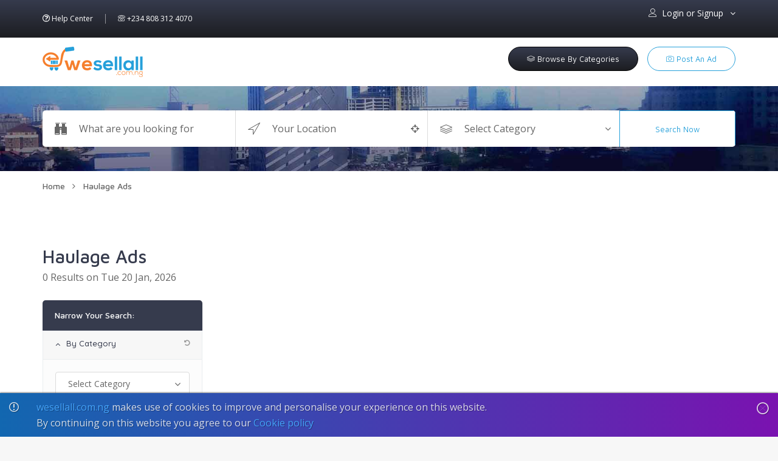

--- FILE ---
content_type: text/html; charset=UTF-8
request_url: https://www.wesellall.com.ng/ads/haulage/oil-and-gas
body_size: 7872
content:
<!doctype html>
<!--[if lt IE 7]>		<html class="no-js lt-ie9 lt-ie8 lt-ie7" lang=""> <![endif]-->
<!--[if IE 7]>			<html class="no-js lt-ie9 lt-ie8" lang=""> <![endif]-->
<!--[if IE 8]>			<html class="no-js lt-ie9" lang=""> <![endif]-->
<!--[if gt IE 8]><!-->	
<html class="no-js" lang=""> 
<!--<![endif]-->
<head>
	<meta charset="utf-8">
	<meta http-equiv="X-UA-Compatible" content="IE=edge">
	<title>Haulage Ads - Wesellall.com.ng | Free Classifieds in Nigeria</title>
	<link rel="shortcut icon" type="x-icon/image" href="https://www.wesellall.com.ng/favicon.png">
	<link rel="apple-touch-icon" href="https://www.wesellall.com.ng/apple-touch-icon.png"/>
	<link rel="apple-touch-icon-precomposed" href="https://www.wesellall.com.ng/apple-touch-icon.png"/>
	<meta name="description" content="wesellall.com.ng is one of Nigeria's largest classified site with millions of live ads from a wide range of categories - cars, housing, jobs and everything in between.">
	<meta name="keywords" content="classified,sell,buy,automibiles,fashion,home,garden,real estate,agro,jobs,services,electronics,appliances,construction,animals,pets,haulage,furniture,travel,heavy,machines,petroleum,crude,products,phones,tablets,computing,devices,pc,laptop,computer,accessories">
	<meta property="og:image" content="https://www.wesellall.com.ng/images/slider/img-01.png"/>
	<meta property="og:type" content="website"/>
	<meta property="og:url" content="https://www.wesellall.com.ng/ads/haulage/oil-and-gas"/>
	<meta property="og:title" content="Haulage Ads - Wesellall.com.ng | Free Classifieds in Nigeria"/>
	<meta property="og:description" content="wesellall.com.ng is one of Nigeria's largest classified site with millions of live ads from a wide range of categories - cars, housing, jobs and everything in between."/>
	<meta name="viewport" content="width=device-width, initial-scale=1">
	<link rel="apple-touch-icon" href="https://www.wesellall.com.ng/apple-touch-icon.png">
	<link rel="stylesheet" href="https://www.wesellall.com.ng/css/bootstrap.min.css">
	<link rel="stylesheet" href="https://www.wesellall.com.ng/css/normalize.css">
	<link rel="stylesheet" href="https://www.wesellall.com.ng/css/font-awesome.min.css">
	<link rel="stylesheet" href="https://www.wesellall.com.ng/css/icomoon.css">
	<link rel="stylesheet" href="https://www.wesellall.com.ng/css/transitions.css">
	<link rel="stylesheet" href="https://www.wesellall.com.ng/css/flags.css">
	<link rel="stylesheet" href="https://www.wesellall.com.ng/css/owl.carousel.css">
	<link rel="stylesheet" href="https://www.wesellall.com.ng/css/prettyPhoto.css">
	<link rel="stylesheet" href="https://www.wesellall.com.ng/css/jquery-ui.css">
	<link rel="stylesheet" href="https://www.wesellall.com.ng/css/scrollbar.css">
	<link rel="stylesheet" href="https://www.wesellall.com.ng/css/chartist.css">
	<link rel="stylesheet" href="https://www.wesellall.com.ng/css/main.css">
	<link rel="stylesheet" href="https://www.wesellall.com.ng/css/color.css">
	<link rel="stylesheet" href="https://www.wesellall.com.ng/css/responsive.css">
	<link rel="stylesheet" href="https://www.wesellall.com.ng/webberly/webberly.css">
	<script src="https://www.wesellall.com.ng/js/vendor/modernizr-2.8.3-respond-1.4.2.min.js"></script>
	<script type="text/javascript">
		var url = 'https://www.wesellall.com.ng';
	</script>
	<script type="text/javascript" src="https://www.wesellall.com.ng/js/fix.js"></script>
	<script type="text/javascript" src="https://www.wesellall.com.ng/webberly/webberly.js"></script>
</head>
<body class="tg-home tg-homeone">
	<!--[if lt IE 8]>
		<p class="browserupgrade">You are using an <strong>outdated</strong> browser. Please <a href="http://browsehappy.com/">upgrade your browser</a> to improve your experience.</p>
	<![endif]-->
	<!--************************************
			Wrapper Start
	*************************************-->
	<div id="tg-wrapper" class="tg-wrapper tg-haslayout">
		<!--************************************
				Header Start
		*************************************-->
		<header id="tg-header" class="tg-header tg-haslayout">
			<div class="tg-topbar">
				<div class="container">
					<div class="row">
						<div class="col-xs-12 col-sm-12 col-md-12 col-lg-12">
							<ul class="tg-navcurrency">
								<li><a href="javascript:void(0);"><i class="icon-question"></i>&nbsp;Help Center</a></li>
								<li><a href="tel:+2348083124070"><i class="icon-phone"></i>&nbsp;+234 808 312 4070</a></li>
							</ul>
							<div class="dropdown tg-themedropdown tg-userdropdown">
																<a href="javascript:void(0);" id="tg-adminnav" class="tg-btndropdown" data-toggle="dropdown">
									<span class="tg-name"><i class="icon-user"></i>&nbsp;&nbsp;Login or Signup</span>
								</a>
								<ul class="dropdown-menu tg-themedropdownmenu" aria-labelledby="tg-adminnav">
									<li>
										<a href="https://www.wesellall.com.ng/login">
											<i class="icon-unlocked"></i>
											<span>Login</span>
										</a>
									</li>
									<li>
										<a href="https://www.wesellall.com.ng/signup">
											<i class="icon-user-plus"></i>
											<span>Signup</span>
										</a>
									</li>
								</ul>
															</div>
						</div>
					</div>
				</div>
			</div>
			<div class="tg-navigationarea">
				<div class="container">
					<div class="row">
						<div class="col-xs-12 col-sm-12 col-md-12 col-lg-12">
							<strong class="tg-logo"><a href="https://www.wesellall.com.ng"><img src="https://www.wesellall.com.ng/images/logo.png" alt="wesellall.com.ng"></a></strong>
							<a class="tg-btn" href="https://www.wesellall.com.ng/dashboard-postad">
								<i class="icon-camera"></i>
								<span>post an ad</span>
							</a>
							<a class="tg-btn tg-btn-category" href="#" data-toggle="modal" data-target="#tg-category-menu">
								<i class="icon-layers"></i>
								<span class="hidden-xs">Browse By Categories</span>
							</a>
						</div>
					</div>
				</div>
			</div>
		</header>
		<!--************************************
				Header End
		*************************************-->		<!--************************************
				Home Slider Start
		*************************************-->
		<div id="tg-innerbanner" class="tg-innerbanner tg-haslayout">
						<figure data-vide-bg="poster: https://www.wesellall.com.ng/images/slider/img-02.jpg" data-vide-options="position: 50% 50%">
				<figcaption>
					<div class="container">
						<div class="row">
							<div class="col-xs-12 col-sm-12 col-md-12 col-lg-12">
								<div class="tg-bannercontent">
									<form class="tg-formtheme tg-formbannersearch" method="GET" action="https://www.wesellall.com.ng/ads/search">
										<fieldset>
											<div class="form-group tg-inputwithicon">
												<i class="icon-binoculars"></i>
												<input type="text" name="q" class="form-control" placeholder="What are you looking for">
											</div>
											<div class="form-group tg-inputwithicon">
												<i class="icon-location"></i>
												<a class="tg-btnsharelocation fa fa-crosshairs" href="javascript:void(0);"></a>
												<input type="text" name="location" class="form-control" placeholder="Your Location">
											</div>
											<div class="form-group tg-inputwithicon">
												<i class="icon-layers"></i>
												<div class="tg-select">
													<select name="category">
														<option value="">Select Category</option>
																												<option value="11">Agro-products, Food And Beverages</option>
																												<option value="4">Animals & Pets</option>
																												<option value="16">Books And Stationeries</option>
																												<option value="12">Construction</option>
																												<option value="7">Electronic And Appliances</option>
																												<option value="2">Fashion</option>
																												<option value="13">Haulage</option>
																												<option value="17">Health And Beauty</option>
																												<option value="8">Heavy Machines</option>
																												<option value="5">Home, Garden And Furniture</option>
																												<option value="9">Jobs, Services And Trainings</option>
																												<option value="14">Petroleum Products</option>
																												<option value="15">Phones,tablets And Computing Devices</option>
																												<option value="3">Real Estate</option>
																												<option value="18">Souvenirs, Gift And Other Items</option>
																												<option value="10">Travel</option>
																												<option value="1">Vehicles</option>
																											</select>
												</div>
											</div>
											<button class="tg-btn" type="submit">Search Now</button>
										</fieldset>
									</form>
								</div>
							</div>
						</div>
					</div>
				</figcaption>
			</figure>
			<div class="tg-breadcrumbarea">
				<div class="container">
					<div class="row">
						<div class="col-xs-12 col-sm-12 col-md-12 col-lg-12">
							<ol class="tg-breadcrumb">
								<li><a href="https://www.wesellall.com.ng">Home</a></li>
								<li class="tg-active">Haulage Ads</li>
							</ol>
						</div>
					</div>
				</div>
			</div>
		</div>
		<!--************************************
				Home Slider End
		*************************************-->
		<!--************************************
				Main Start
		*************************************-->		<main id="tg-main" class="tg-main tg-haslayout">
			<!--************************************
					About Us Start
			*************************************-->
			<div class="container">
				<div class="row">
					<div id="tg-twocolumns" class="tg-twocolumns">
						<div class="col-xs-12 col-sm-12 col-md-12 col-lg-12">
							<div class="tg-pagehead">
								<h1>Haulage Ads</h1>
								<p>0 Results on Tue 20 Jan, 2026</p>
							</div>
						</div>
						<div class="col-xs-12 col-sm-5 col-md-4 col-lg-3">
							<aside id="tg-sidebar" class="tg-sidebar">
								<form class="tg-formtheme tg-formnerrowsearch" method="GET" action="/ads/haulage/oil-and-gas">
									<div class="tg-sidebartitle"><h2>Narrow Your Search:</h2></div>
									<fieldset>
										<div id="tg-narrowsearchcollapse" class="tg-themecollapse tg-narrowsearchcollapse">
											<div class="tg-collapsetitle">
												<i class="fa fa-rotate-left"></i>
												<span class="fa fa-angle-down">By Category</span>
											</div>
											<div class="tg-themecollapsecontent">
												<div class="form-group">
													<div class="tg-select">
														<select>
															<option value="Select Category">Select Category</option>
															<option value="Select Category">Select Category</option>
															<option value="Select Category">Select Category</option>
														</select>
													</div>
												</div>
											</div>
											<div class="tg-collapsetitle">
												<i class="fa fa-rotate-left"></i>
												<span class="fa fa-angle-down">By Location</span>
											</div>
											<div class="tg-themecollapsecontent">
												<div class="form-group">
													<div class="tg-select">
														<select id="idd_adcountry" name="country" onchange="populateSlaveOption('idd_adcountry');">
															<option value="">Country</option>
																														<option value="nigeria" >Nigeria</option>
																													</select>
													</div>
												</div>
												<div class="form-group">
													<div class="tg-select">
														<select id="idd_adstate" name="state">
															<option value="">State</option>
																													</select>
													</div>
												</div>
												<div class="form-group tg-inputwithicon">
													<i class="fa fa-crosshairs"></i>
													<input type="text" name="city" class="form-control" placeholder="City">
												</div>
											</div>
											<div class="tg-collapsetitle">
												<i class="fa fa-rotate-left"></i>
												<span class="fa fa-angle-down">By Price Range</span>
											</div>
											<div class="tg-themecollapsecontent">
												<div id="tg-productrangeslider" class="tg-productrangeslider tg-themerangeslider"></div>
												<div class="tg-amountbox">
													<input type="text" id="tg-productrangeamount" readonly>
												</div>
												<div class="form-group">
													<input id="minprice" type="text" name="minprice" class="form-control" placeholder="Minimum Price (&#x20a6;)">
												</div>
												<div class="form-group">
													<input id="maxprice" type="text" name="maxprice" class="form-control" placeholder="Maximum Price (&#x20a6;)">
												</div>
											</div>
										</div>
										<button type="submit" class="tg-btn">apply filter</button>
									</fieldset>
								</form>
							</aside>
						</div>
						<div class="col-xs-12 col-sm-7 col-md-8 col-lg-9">
													</div>
					</div>
				</div>
			</div>
			<!--************************************
					About Us End
			*************************************-->
		</main>
		<script type="text/javascript">
			var maxPrice = ;
		</script>
<!--************************************
				Footer Start
		*************************************-->
		<footer id="tg-footer" class="tg-footer tg-haslayout">
			<div class="tg-footerbar">
				<div class="container">
					<div class="row">
						<div class="col-xs-12 col-sm-12 col-md-12 col-lg-push-1 col-lg-10">
							<div class="tg-newsletter">
								<h2>Subscribe To Our Newsletter</h2>
								<form class="tg-formtheme tg-formnewsletter">
									<fieldset>
										<i class="icon-envelope"></i>
										<input type="email" name="email" class="form-control" placeholder="Enter your email here">
										<button type="button">Subscribe</button>
									</fieldset>
								</form>
							</div>
						</div>
					</div>
				</div>
			</div>
			<div class="clearfix"></div>
			<div class="container">
				<div class="row">
					<div class="tg-footerinfo">
						<div class="col-xs-12 col-sm-12 col-md-4 col-lg-4 pull-right">
							<div class="tg-widget tg-widgetsearchbylocations">
								<div class="tg-widgettitle">
									<h3>Search By Locations:</h3>
								</div>
								<div class="tg-widgetcontent">
									<ul>
										<li><a href="javascript:void(0);">-  Lagos</a></li>
										<li><a href="javascript:void(0);">-  Abuja</a></li>
										<li><a href="javascript:void(0);">-  Rivers</a></li>
										<li><a href="javascript:void(0);">-  Cross river</a></li>
										<li><a href="javascript:void(0);">-  Uyo</a></li>
										<li><a href="javascript:void(0);">-  Sokoto</a></li>
										<li><a href="javascript:void(0);">-  Oyo</a></li>
										<li><a href="javascript:void(0);">-  Ogun</a></li>
										<li><a href="javascript:void(0);">-  Bayelsa</a></li>
										<li><a href="javascript:void(0);">-  Anambra</a></li>
									</ul>
									<ul>
										<li><a href="javascript:void(0);">-  Osun</a></li>
										<li><a href="javascript:void(0);">-  Abia</a></li>
										<li><a href="javascript:void(0);">-  Imo</a></li>
										<li><a href="javascript:void(0);">-  Plateau</a></li>
										<li><a href="javascript:void(0);">-  Kaduna</a></li>
										<li><a href="javascript:void(0);">-  Adamawa</a></li>
										<li><a href="javascript:void(0);">-  Enugu</a></li>
										<li><a href="javascript:void(0);">-  Edo</a></li>
										<li><a href="javascript:void(0);">-  Delta</a></li>
										<li><a href="javascript:void(0);">View All</a></li>
									</ul>
								</div>
							</div>
						</div>
						<div class="col-xs-12 col-sm-12 col-md-8 col-lg-8">
							<div class="tg-widget tg-widgettext">
								<div class="tg-widgetcontent">
									<strong class="tg-logo"><a href="javascript:void(0);"><img src="https://www.wesellall.com.ng/images/logof.png" alt="wesellall.com.ng"></a></strong>
									<div class="tg-description">
										<p>wesellall.com.ng  is one of Nigeria's largest classified site with millions of live ads from a wide range of categories - cars, housing, jobs and everything in between. When we launched wesellall.com.ng in 2014, the idea was to incorporate every sector into the Internet economy and present an easy way for people in the same community to buy, sell, trade, and even help each other with goods, cars, services, housing, or jobs. Today, we have succeeded in achieving that with over 5,000 entrepreneurs in our ecosystem.</p>
									</div>
									<div class="tg-description">
										<i class="icon-phone"></i>&nbsp;Any Issues? Call <a href="tel:+2348083124070">+234-808-312-4070</a>
									</div>
									<div class="tg-followus">
										<strong>Follow Us:</strong>
										<ul class="tg-socialicons">
											<li class="tg-facebook"><a href="https://facebook.com/wesellall.com.ng" target="_blank"><i class="fa fa-facebook"></i></a></li>
											<li class="tg-twitter"><a href="https://twitter.com/wesellall_NG" target="_blank"><i class="fa fa-twitter"></i></a></li>
											<li class="tg-linkedin"><a href="https://linkedin.com/company/wesellall" target="_blank"><i class="fa fa-linkedin"></i></a></li>
										</ul>
										<ul class="tg-appsnav">
											<li><a href="javascript:void(0);"><img src="https://www.wesellall.com.ng/images/apps-01.png" alt="image description"></a></li>
											<li><a href="javascript:void(0);"><img src="https://www.wesellall.com.ng/images/apps-02.png" alt="image description"></a></li>
										</ul>
									</div>
									<nav class="tg-footernav">
										<ul>
											<li><a href="javascript:void(0);">Privacy Policy</a></li>
											<li><a href="https://www.wesellall.com.ng/policy#selling-policy">Selling Policy</a></li>
											<li><a href="https://www.wesellall.com.ng/policy#buying-policy">Buying Policy</a></li>
											<li><a href="javascript:void(0);">Change Currency</a></li>
											<li><a href="javascript:void(0);">Sitemap</a></li>
											<li><a href="javascript:void(0);">Contact us</a></li>
										</ul>
									</nav>
									<span class="tg-copyright">Free Classifieds in Nigeria. &copy; 2014-2026 Wesellall Multiserve Limited</span>
								</div>
							</div>
						</div>
					</div>
				</div>
			</div>
		</footer>
		<!--************************************
				Footer End
		*************************************-->
	</div>
	<!--************************************
			Wrapper End
	*************************************-->
	<!--************************************
			Theme Modal Box Start
	*************************************-->
	<div id="tg-modalselectcurrency" class="modal fade tg-thememodal tg-modalselectcurrency" tabindex="-1" role="dialog">
		<div class="modal-dialog tg-thememodaldialog" role="document">
			<button type="button" class="tg-close" data-dismiss="modal" aria-label="Close"><span aria-hidden="true">×</span></button>
			<div class="modal-content tg-thememodalcontent">
				<div class="tg-title">
					<strong>Change Currency</strong>
				</div>
				<form class="tg-formtheme tg-formselectcurency">
					<fieldset>
						<div class="form-group">
							<div id="tg-flagstrapone" class="tg-flagstrap" data-input-name="country"></div>
						</div>
						<div class="form-group">
							<button class="tg-btn" type="button">Change Now</button>
						</div>
					</fieldset>
				</form>
			</div>
		</div>
	</div>
	<div id="tg-modalpriceconverter" class="modal fade tg-thememodal tg-modalpriceconverter" tabindex="-1" role="dialog">
		<div class="modal-dialog tg-thememodaldialog" role="document">
			<button type="button" class="tg-close" data-dismiss="modal" aria-label="Close"><span aria-hidden="true">×</span></button>
			<div class="modal-content tg-thememodalcontent">
				<div class="tg-title">
					<strong>Currency Converter</strong>
				</div>
				<form class="tg-formtheme tg-formcurencyconverter">
					<fieldset>
						<div class="form-group">
							<div id="tg-flagstraptwo" class="tg-flagstrap" data-input-name="country"></div>
							<div class="tg-curencyrateetc">
								<span>120<sup>$</sup></span>
								<p>1 USD = 0.784769 GBP</p>
							</div>
						</div>
						<div class="form-group">
							<span class="tg-iconseprator"><i><img src="https://www.wesellall.com.ng/images/icons/img-36.png" alt="image description"></i></span>
						</div>
						<div class="form-group">
							<div id="tg-flagstrapthree" class="tg-flagstrap" data-input-name="country"></div>
							<div class="tg-curencyrateetc">
								<span>94.1723<sup>£</sup></span>
								<p>1 GBP = 1.27426 USD</p>
							</div>
						</div>
						<div class="form-group">
							<span class="tg-lastupdate">Last update on <time datetime="2017-08-08">2017-06-12 12:35 local time</time></span>
						</div>
						<div class="form-group">
							<button class="tg-btn" type="button">Convert Now</button>
						</div>
					</fieldset>
				</form>
			</div>
		</div>
	</div>
		<div id="tg-modalmakeanoffer" class="modal fade tg-thememodal tg-modalmakeanoffer" tabindex="-1" role="dialog">
		<div class="modal-dialog tg-thememodaldialog" role="document">
			<button type="button" class="tg-close" data-dismiss="modal" aria-label="Close"><span aria-hidden="true">×</span></button>
			<div class="modal-content tg-thememodalcontent">
				<div class="tg-title tg-reportthisadtitle">
					<strong><i class="icon-flag"></i>&nbsp;Report This Ad</strong>
				</div>
				<form name="reportthisad" class="tg-formtheme tg-formreportthisad">
					<input type="hidden" name="ad_id" value="">
					<h3>Select Reason:</h3>
					<fieldset>
						<div class="tg-radio">
							<input id="tg-radioone" type="radio" name="reason" value="This is illegal/fraudulent" checked="">
							<label for="tg-radioone">This is illegal/fraudulent</label>
						</div>
						<div class="tg-radio">
							<input id="tg-radiotwo" type="radio" name="reason" value="This ad is spam">
							<label for="tg-radiotwo">This ad is spam</label>
						</div>
						<div class="tg-radio">
							<input id="tg-radiothree" type="radio" name="reason" value="This ad is a duplicate">
							<label for="tg-radiothree">This ad is a duplicate</label>
						</div>
						<div class="tg-radio">
							<input id="tg-radiofour" type="radio" name="reason" value="This ad is in the wrong category">
							<label for="tg-radiofour">This ad is in the wrong category</label>
						</div>
						<div class="tg-radio">
							<input id="tg-radiofive" type="radio" name="reason" value="The ad goes against posting rules">
							<label for="tg-radiofive">The ad goes against <span class="tg-themecolor">posting rules</span></label>
						</div>
						<div class="form-group tg-inputwithicon">
							<i class="icon-bubble"></i>
							<textarea class="form-control" name="moreinfo" placeholder="Provide More Information"></textarea>
						</div>
						<div class="tg-btns">
							<button class="tg-btn" type="button" onclick="reportAd();" data-dismiss="modal">Send Report</button>
							<button class="tg-btn" type="reset" data-dismiss="modal">Cancel</button>
						</div>
					</fieldset>
				</form>
			</div>
		</div>
	</div>
	<div id="tg-category-menu" class="modal fade tg-thememodal tg-modalcategorymenu" tabindex="-1" role="dialog">
		<div class="modal-dialog tg-thememodaldialog" role="document">
			<button type="button" class="tg-close" data-dismiss="modal" aria-label="Close"><span aria-hidden="true">×</span></button>
			<div class="modal-content tg-thememodalcontent tg-menunav">
				<h3><i class="icon-layers"></i>&nbsp;Browse By Categories</h3>
				<ul id="tg-submenu" class="tg-submenu">
										<li><a href="#submenu11" onclick="toggleSubMenu('submenu11');"><img src="https://www.wesellall.com.ng/images/icons/img-39.png" width="30" height="30">Agro-products, Food And Beverages</a>
												<ul id="submenu11" class="tg-submenu2" style="display:none;" data-attribute="toggleSubMenu">
														<li><a href="https://www.wesellall.com.ng/ads/agro-products-food-beverages/cash-crops" onclick="$('#tg-category-menu').modal('hide');"><i class="icon-chevron-right"></i>&nbsp;Cash Crops</a>
														<li><a href="https://www.wesellall.com.ng/ads/agro-products-food-beverages/food-and-beverages" onclick="$('#tg-category-menu').modal('hide');"><i class="icon-chevron-right"></i>&nbsp;Food And Beverages</a>
														<li><a href="https://www.wesellall.com.ng/ads/agro-products-food-beverages/livestocks" onclick="$('#tg-category-menu').modal('hide');"><i class="icon-chevron-right"></i>&nbsp;Livestocks</a>
														<li><a href="https://www.wesellall.com.ng/ads/agro-products-food-beverages/other-agro-products" onclick="$('#tg-category-menu').modal('hide');"><i class="icon-chevron-right"></i>&nbsp;Other Agro-products</a>
													</ul>
											</li>
										<li><a href="#submenu4" onclick="toggleSubMenu('submenu4');"><img src="https://www.wesellall.com.ng/images/icons/img-12.png" width="30" height="30">Animals & Pets</a>
												<ul id="submenu4" class="tg-submenu2" style="display:none;" data-attribute="toggleSubMenu">
														<li><a href="https://www.wesellall.com.ng/ads/animals-pets/cat" onclick="$('#tg-category-menu').modal('hide');"><i class="icon-chevron-right"></i>&nbsp;Cat</a>
														<li><a href="https://www.wesellall.com.ng/ads/animals-pets/dog" onclick="$('#tg-category-menu').modal('hide');"><i class="icon-chevron-right"></i>&nbsp;Dog</a>
														<li><a href="https://www.wesellall.com.ng/ads/animals-pets/horse" onclick="$('#tg-category-menu').modal('hide');"><i class="icon-chevron-right"></i>&nbsp;Horse</a>
														<li><a href="https://www.wesellall.com.ng/ads/animals-pets/other-animals-and-pets" onclick="$('#tg-category-menu').modal('hide');"><i class="icon-chevron-right"></i>&nbsp;Other Animals And Pets</a>
														<li><a href="https://www.wesellall.com.ng/ads/animals-pets/rabbit" onclick="$('#tg-category-menu').modal('hide');"><i class="icon-chevron-right"></i>&nbsp;Rabbit</a>
													</ul>
											</li>
										<li><a href="#submenu16" onclick="toggleSubMenu('submenu16');"><img src="https://www.wesellall.com.ng/images/icons/img-44.png" width="30" height="30">Books And Stationeries</a>
												<ul id="submenu16" class="tg-submenu2" style="display:none;" data-attribute="toggleSubMenu">
														<li><a href="https://www.wesellall.com.ng/ads/books-and-stationeries/educational-books" onclick="$('#tg-category-menu').modal('hide');"><i class="icon-chevron-right"></i>&nbsp;Educational Books</a>
														<li><a href="https://www.wesellall.com.ng/ads/books-and-stationeries/leisure-and-literature-books" onclick="$('#tg-category-menu').modal('hide');"><i class="icon-chevron-right"></i>&nbsp;Leisure And Literature Books</a>
														<li><a href="https://www.wesellall.com.ng/ads/books-and-stationeries/notebooks-and-pads" onclick="$('#tg-category-menu').modal('hide');"><i class="icon-chevron-right"></i>&nbsp;Notebooks And Pads</a>
														<li><a href="https://www.wesellall.com.ng/ads/books-and-stationeries/other-stationeries" onclick="$('#tg-category-menu').modal('hide');"><i class="icon-chevron-right"></i>&nbsp;Other Stationeries</a>
													</ul>
											</li>
										<li><a href="#submenu12" onclick="toggleSubMenu('submenu12');"><img src="https://www.wesellall.com.ng/images/icons/img-38.png" width="30" height="30">Construction</a>
												<ul id="submenu12" class="tg-submenu2" style="display:none;" data-attribute="toggleSubMenu">
														<li><a href="https://www.wesellall.com.ng/ads/construction/dams" onclick="$('#tg-category-menu').modal('hide');"><i class="icon-chevron-right"></i>&nbsp;Dams</a>
														<li><a href="https://www.wesellall.com.ng/ads/construction/drainages" onclick="$('#tg-category-menu').modal('hide');"><i class="icon-chevron-right"></i>&nbsp;Drainages</a>
														<li><a href="https://www.wesellall.com.ng/ads/construction/facilities" onclick="$('#tg-category-menu').modal('hide');"><i class="icon-chevron-right"></i>&nbsp;Facilities</a>
														<li><a href="https://www.wesellall.com.ng/ads/construction/housing" onclick="$('#tg-category-menu').modal('hide');"><i class="icon-chevron-right"></i>&nbsp;Housing</a>
														<li><a href="https://www.wesellall.com.ng/ads/construction/roads" onclick="$('#tg-category-menu').modal('hide');"><i class="icon-chevron-right"></i>&nbsp;Roads</a>
													</ul>
											</li>
										<li><a href="#submenu7" onclick="toggleSubMenu('submenu7');"><img src="https://www.wesellall.com.ng/images/icons/img-09.png" width="30" height="30">Electronic And Appliances</a>
												<ul id="submenu7" class="tg-submenu2" style="display:none;" data-attribute="toggleSubMenu">
														<li><a href="https://www.wesellall.com.ng/ads/electronics-and-appliances/AC" onclick="$('#tg-category-menu').modal('hide');"><i class="icon-chevron-right"></i>&nbsp;AC</a>
														<li><a href="https://www.wesellall.com.ng/ads/electronics-and-appliances/electric-gas-cookers-stoves-and-hot-plates" onclick="$('#tg-category-menu').modal('hide');"><i class="icon-chevron-right"></i>&nbsp;Electric And Gas Cookers, Stoves And Hot Plates</a>
														<li><a href="https://www.wesellall.com.ng/ads/electronics-and-appliances/fan" onclick="$('#tg-category-menu').modal('hide');"><i class="icon-chevron-right"></i>&nbsp;Fan</a>
														<li><a href="https://www.wesellall.com.ng/ads/electronics-and-appliances/freezer" onclick="$('#tg-category-menu').modal('hide');"><i class="icon-chevron-right"></i>&nbsp;Freezer</a>
														<li><a href="https://www.wesellall.com.ng/ads/electronics-and-appliances/generator" onclick="$('#tg-category-menu').modal('hide');"><i class="icon-chevron-right"></i>&nbsp;Generator</a>
														<li><a href="https://www.wesellall.com.ng/ads/electronics-and-appliances/home-theatre" onclick="$('#tg-category-menu').modal('hide');"><i class="icon-chevron-right"></i>&nbsp;Home Theatre</a>
														<li><a href="https://www.wesellall.com.ng/ads/electronics-and-appliances/microwave-and-ovens" onclick="$('#tg-category-menu').modal('hide');"><i class="icon-chevron-right"></i>&nbsp;Microwave And Ovens</a>
														<li><a href="https://www.wesellall.com.ng/ads/electronics-and-appliances/pressing-iron" onclick="$('#tg-category-menu').modal('hide');"><i class="icon-chevron-right"></i>&nbsp;Pressing Iron</a>
														<li><a href="https://www.wesellall.com.ng/ads/electronics-and-appliances/refrigerator" onclick="$('#tg-category-menu').modal('hide');"><i class="icon-chevron-right"></i>&nbsp;Refrigerator</a>
														<li><a href="https://www.wesellall.com.ng/ads/electronics-and-appliances/TV" onclick="$('#tg-category-menu').modal('hide');"><i class="icon-chevron-right"></i>&nbsp;TV</a>
														<li><a href="https://www.wesellall.com.ng/ads/electronics-and-appliances/inverter" onclick="$('#tg-category-menu').modal('hide');"><i class="icon-chevron-right"></i>&nbsp;UPS And Inverters</a>
														<li><a href="https://www.wesellall.com.ng/ads/electronics-and-appliances/washing-machine" onclick="$('#tg-category-menu').modal('hide');"><i class="icon-chevron-right"></i>&nbsp;Washing Machine</a>
														<li><a href="https://www.wesellall.com.ng/ads/electronics-and-appliances/water-dispenser" onclick="$('#tg-category-menu').modal('hide');"><i class="icon-chevron-right"></i>&nbsp;Water Dispenser</a>
													</ul>
											</li>
										<li><a href="#submenu2" onclick="toggleSubMenu('submenu2');"><img src="https://www.wesellall.com.ng/images/icons/img-28.png" width="30" height="30">Fashion</a>
												<ul id="submenu2" class="tg-submenu2" style="display:none;" data-attribute="toggleSubMenu">
														<li><a href="https://www.wesellall.com.ng/ads/fashion/baby-wears" onclick="$('#tg-category-menu').modal('hide');"><i class="icon-chevron-right"></i>&nbsp;Baby Wears</a>
														<li><a href="https://www.wesellall.com.ng/ads/fashion/bags-wallets-purses-and-belts" onclick="$('#tg-category-menu').modal('hide');"><i class="icon-chevron-right"></i>&nbsp;Bags, Wallets, Purses And Belts</a>
														<li><a href="https://www.wesellall.com.ng/ads/fashion/blouses-skirts-and-jumpsuits" onclick="$('#tg-category-menu').modal('hide');"><i class="icon-chevron-right"></i>&nbsp;Blouses, Skirts And Jumpsuits</a>
														<li><a href="https://www.wesellall.com.ng/ads/fashion/caps-and-headgears" onclick="$('#tg-category-menu').modal('hide');"><i class="icon-chevron-right"></i>&nbsp;Caps And Headgears</a>
														<li><a href="https://www.wesellall.com.ng/ads/fashion/cardigans-and-sweaters" onclick="$('#tg-category-menu').modal('hide');"><i class="icon-chevron-right"></i>&nbsp;Cardigans And Sweaters</a>
														<li><a href="https://www.wesellall.com.ng/ads/fashion/gowns" onclick="$('#tg-category-menu').modal('hide');"><i class="icon-chevron-right"></i>&nbsp;Gowns</a>
														<li><a href="https://www.wesellall.com.ng/ads/fashion/native-wears-and-attires" onclick="$('#tg-category-menu').modal('hide');"><i class="icon-chevron-right"></i>&nbsp;Native Wears And Attires</a>
														<li><a href="https://www.wesellall.com.ng/ads/fashion/pyjamas-and-night-wears" onclick="$('#tg-category-menu').modal('hide');"><i class="icon-chevron-right"></i>&nbsp;Pyjamas And Night Wears</a>
														<li><a href="https://www.wesellall.com.ng/ads/fashion/shirts-t-shirts-and-polos" onclick="$('#tg-category-menu').modal('hide');"><i class="icon-chevron-right"></i>&nbsp;Shirts, T-shirts And Polos</a>
														<li><a href="https://www.wesellall.com.ng/ads/fashion/shoes-slippers-and-footwears" onclick="$('#tg-category-menu').modal('hide');"><i class="icon-chevron-right"></i>&nbsp;Shoes, Slippers And Footwears</a>
														<li><a href="https://www.wesellall.com.ng/ads/fashion/sport-wears-and-gears" onclick="$('#tg-category-menu').modal('hide');"><i class="icon-chevron-right"></i>&nbsp;Sport Wears And Gears</a>
														<li><a href="https://www.wesellall.com.ng/ads/fashion/suits-and-jackets" onclick="$('#tg-category-menu').modal('hide');"><i class="icon-chevron-right"></i>&nbsp;Suits And Jackets</a>
														<li><a href="https://www.wesellall.com.ng/ads/fashion/sunglasses-and-eye-wears" onclick="$('#tg-category-menu').modal('hide');"><i class="icon-chevron-right"></i>&nbsp;Sunglasses And Eye Wears</a>
														<li><a href="https://www.wesellall.com.ng/ads/fashion/sweat-shirts-hoodies-joggers-and-sweat-pants" onclick="$('#tg-category-menu').modal('hide');"><i class="icon-chevron-right"></i>&nbsp;Sweat Shirts, Hoodies, Joggers And Sweat Pants</a>
														<li><a href="https://www.wesellall.com.ng/ads/fashion/swim-wears" onclick="$('#tg-category-menu').modal('hide');"><i class="icon-chevron-right"></i>&nbsp;Swim Wears</a>
														<li><a href="https://www.wesellall.com.ng/ads/fashion/trousers-and-jeans" onclick="$('#tg-category-menu').modal('hide');"><i class="icon-chevron-right"></i>&nbsp;Trousers And Jeans</a>
														<li><a href="https://www.wesellall.com.ng/ads/fashion/underwears" onclick="$('#tg-category-menu').modal('hide');"><i class="icon-chevron-right"></i>&nbsp;Underwears</a>
														<li><a href="https://www.wesellall.com.ng/ads/fashion/watches-bracelets-and-hand-bands" onclick="$('#tg-category-menu').modal('hide');"><i class="icon-chevron-right"></i>&nbsp;Watches, Bracelets, Necklaces And Accessories</a>
													</ul>
											</li>
										<li><a href="#submenu13" onclick="toggleSubMenu('submenu13');"><img src="https://www.wesellall.com.ng/images/icons/img-43.png" width="30" height="30">Haulage</a>
												<ul id="submenu13" class="tg-submenu2" style="display:none;" data-attribute="toggleSubMenu">
														<li><a href="https://www.wesellall.com.ng/ads/haulage/agriculture" onclick="$('#tg-category-menu').modal('hide');"><i class="icon-chevron-right"></i>&nbsp;Agriculture</a>
														<li><a href="https://www.wesellall.com.ng/ads/haulage/construction" onclick="$('#tg-category-menu').modal('hide');"><i class="icon-chevron-right"></i>&nbsp;Construction</a>
														<li><a href="https://www.wesellall.com.ng/ads/haulage/oil-and-gas" onclick="$('#tg-category-menu').modal('hide');"><i class="icon-chevron-right"></i>&nbsp;Oil And Gas</a>
														<li><a href="https://www.wesellall.com.ng/ads/haulage/other-haulage-services" onclick="$('#tg-category-menu').modal('hide');"><i class="icon-chevron-right"></i>&nbsp;Other Haulage Services</a>
													</ul>
											</li>
										<li><a href="#submenu17" onclick="toggleSubMenu('submenu17');"><img src="https://www.wesellall.com.ng/images/icons/img-46.png" width="30" height="30">Health And Beauty</a>
												<ul id="submenu17" class="tg-submenu2" style="display:none;" data-attribute="toggleSubMenu">
														<li><a href="https://www.wesellall.com.ng/ads/health-and-beauty/hair-care-products" onclick="$('#tg-category-menu').modal('hide');"><i class="icon-chevron-right"></i>&nbsp;Hair Care Products</a>
														<li><a href="https://www.wesellall.com.ng/ads/health-and-beauty/medical-and-pharmaceutical-products" onclick="$('#tg-category-menu').modal('hide');"><i class="icon-chevron-right"></i>&nbsp;Medical And Pharmaceutical Products</a>
														<li><a href="https://www.wesellall.com.ng/ads/health-and-beauty/other-beauty-products" onclick="$('#tg-category-menu').modal('hide');"><i class="icon-chevron-right"></i>&nbsp;Other Beauty Products</a>
														<li><a href="https://www.wesellall.com.ng/ads/health-and-beauty/skin-care-products" onclick="$('#tg-category-menu').modal('hide');"><i class="icon-chevron-right"></i>&nbsp;Skin Care Products</a>
														<li><a href="https://www.wesellall.com.ng/ads/health-and-beauty/wig-and-hair-extensions" onclick="$('#tg-category-menu').modal('hide');"><i class="icon-chevron-right"></i>&nbsp;Wig And Hair Extensions</a>
													</ul>
											</li>
										<li><a href="#submenu8" onclick="toggleSubMenu('submenu8');"><img src="https://www.wesellall.com.ng/images/icons/img-37.png" width="30" height="30">Heavy Machines</a>
												<ul id="submenu8" class="tg-submenu2" style="display:none;" data-attribute="toggleSubMenu">
														<li><a href="https://www.wesellall.com.ng/ads/heavy-machines/tractor" onclick="$('#tg-category-menu').modal('hide');"><i class="icon-chevron-right"></i>&nbsp;Tractor</a>
														<li><a href="https://www.wesellall.com.ng/ads/heavy-machines/truck" onclick="$('#tg-category-menu').modal('hide');"><i class="icon-chevron-right"></i>&nbsp;Truck</a>
														<li><a href="https://www.wesellall.com.ng/ads/heavy-machines/vessel" onclick="$('#tg-category-menu').modal('hide');"><i class="icon-chevron-right"></i>&nbsp;Vessel</a>
													</ul>
											</li>
										<li><a href="#submenu5" onclick="toggleSubMenu('submenu5');"><img src="https://www.wesellall.com.ng/images/icons/img-13.png" width="30" height="30">Home, Garden And Furniture</a>
												<ul id="submenu5" class="tg-submenu2" style="display:none;" data-attribute="toggleSubMenu">
														<li><a href="https://www.wesellall.com.ng/ads/home-garden-and-furniture/bar-stand" onclick="$('#tg-category-menu').modal('hide');"><i class="icon-chevron-right"></i>&nbsp;Bar Stand</a>
														<li><a href="https://www.wesellall.com.ng/ads/home-garden-and-furniture/bed" onclick="$('#tg-category-menu').modal('hide');"><i class="icon-chevron-right"></i>&nbsp;Bed</a>
														<li><a href="https://www.wesellall.com.ng/ads/home-garden-and-furniture/center-table" onclick="$('#tg-category-menu').modal('hide');"><i class="icon-chevron-right"></i>&nbsp;Center Table</a>
														<li><a href="https://www.wesellall.com.ng/ads/home-garden-and-furniture/chairs-and-sofas" onclick="$('#tg-category-menu').modal('hide');"><i class="icon-chevron-right"></i>&nbsp;Chairs And Sofas</a>
														<li><a href="https://www.wesellall.com.ng/ads/home-garden-and-furniture/coffee-stand" onclick="$('#tg-category-menu').modal('hide');"><i class="icon-chevron-right"></i>&nbsp;Coffee Stand</a>
														<li><a href="https://www.wesellall.com.ng/ads/home-garden-and-furniture/dining-table" onclick="$('#tg-category-menu').modal('hide');"><i class="icon-chevron-right"></i>&nbsp;Dining Table</a>
														<li><a href="https://www.wesellall.com.ng/ads/home-garden-and-furniture/household-essentials" onclick="$('#tg-category-menu').modal('hide');"><i class="icon-chevron-right"></i>&nbsp;Household Essentials</a>
														<li><a href="https://www.wesellall.com.ng/ads/home-garden-and-furniture/kitchen-cabinet" onclick="$('#tg-category-menu').modal('hide');"><i class="icon-chevron-right"></i>&nbsp;Kitchen Cabinet</a>
														<li><a href="https://www.wesellall.com.ng/ads/home-garden-and-furniture/kitchen-utensils" onclick="$('#tg-category-menu').modal('hide');"><i class="icon-chevron-right"></i>&nbsp;Kitchen Utensils</a>
														<li><a href="https://www.wesellall.com.ng/ads/home-garden-and-furniture/office-settings" onclick="$('#tg-category-menu').modal('hide');"><i class="icon-chevron-right"></i>&nbsp;Office Settings</a>
														<li><a href="https://www.wesellall.com.ng/ads/home-garden-and-furniture/other-home-and-gargen-items" onclick="$('#tg-category-menu').modal('hide');"><i class="icon-chevron-right"></i>&nbsp;Other Home And Gargen Items</a>
														<li><a href="https://www.wesellall.com.ng/ads/home-garden-and-furniture/wardrobe" onclick="$('#tg-category-menu').modal('hide');"><i class="icon-chevron-right"></i>&nbsp;Wardrobe</a>
													</ul>
											</li>
										<li><a href="#submenu9" onclick="toggleSubMenu('submenu9');"><img src="https://www.wesellall.com.ng/images/icons/img-42.png" width="30" height="30">Jobs, Services And Trainings</a>
												<ul id="submenu9" class="tg-submenu2" style="display:none;" data-attribute="toggleSubMenu">
														<li><a href="https://www.wesellall.com.ng/ads/jobs/job-openings" onclick="$('#tg-category-menu').modal('hide');"><i class="icon-chevron-right"></i>&nbsp;Job Openings</a>
														<li><a href="https://www.wesellall.com.ng/ads/jobs/resume-and-portfolio" onclick="$('#tg-category-menu').modal('hide');"><i class="icon-chevron-right"></i>&nbsp;Resume And Portfolio</a>
														<li><a href="https://www.wesellall.com.ng/ads/jobs/services" onclick="$('#tg-category-menu').modal('hide');"><i class="icon-chevron-right"></i>&nbsp;Services</a>
														<li><a href="https://www.wesellall.com.ng/ads/jobs/trainings-and-courses" onclick="$('#tg-category-menu').modal('hide');"><i class="icon-chevron-right"></i>&nbsp;Trainings And Courses</a>
													</ul>
											</li>
										<li><a href="#submenu14" onclick="toggleSubMenu('submenu14');"><img src="https://www.wesellall.com.ng/images/icons/img-40.png" width="30" height="30">Petroleum Products</a>
												<ul id="submenu14" class="tg-submenu2" style="display:none;" data-attribute="toggleSubMenu">
														<li><a href="https://www.wesellall.com.ng/ads/petroleum-products/AGO" onclick="$('#tg-category-menu').modal('hide');"><i class="icon-chevron-right"></i>&nbsp;AGO</a>
														<li><a href="https://www.wesellall.com.ng/ads/petroleum-products/cooking-gas" onclick="$('#tg-category-menu').modal('hide');"><i class="icon-chevron-right"></i>&nbsp;Cooking Gas</a>
														<li><a href="https://www.wesellall.com.ng/ads/petroleum-products/DPK" onclick="$('#tg-category-menu').modal('hide');"><i class="icon-chevron-right"></i>&nbsp;DPK</a>
														<li><a href="https://www.wesellall.com.ng/ads/petroleum-products/PMS" onclick="$('#tg-category-menu').modal('hide');"><i class="icon-chevron-right"></i>&nbsp;PMS</a>
													</ul>
											</li>
										<li><a href="#submenu15" onclick="toggleSubMenu('submenu15');"><img src="https://www.wesellall.com.ng/images/icons/img-08.png" width="30" height="30">Phones,tablets And Computing Devices</a>
												<ul id="submenu15" class="tg-submenu2" style="display:none;" data-attribute="toggleSubMenu">
														<li><a href="https://www.wesellall.com.ng/ads/phones-tablets-and-computing/bluetooth-speaker" onclick="$('#tg-category-menu').modal('hide');"><i class="icon-chevron-right"></i>&nbsp;Bluetooth Speaker</a>
														<li><a href="https://www.wesellall.com.ng/ads/phones-tablets-and-computing/CCTV" onclick="$('#tg-category-menu').modal('hide');"><i class="icon-chevron-right"></i>&nbsp;CCTV</a>
														<li><a href="https://www.wesellall.com.ng/ads/phones-tablets-and-computing/games-and-consoles" onclick="$('#tg-category-menu').modal('hide');"><i class="icon-chevron-right"></i>&nbsp;Games And Consoles</a>
														<li><a href="https://www.wesellall.com.ng/ads/phones-tablets-and-computing/laptops" onclick="$('#tg-category-menu').modal('hide');"><i class="icon-chevron-right"></i>&nbsp;Laptops</a>
														<li><a href="https://www.wesellall.com.ng/ads/phones-tablets-and-computing/other-computing-gadgets-and-accessories" onclick="$('#tg-category-menu').modal('hide');"><i class="icon-chevron-right"></i>&nbsp;Other Computing Gadgets And Accessories</a>
														<li><a href="https://www.wesellall.com.ng/ads/phones-tablets-and-computing/PCs" onclick="$('#tg-category-menu').modal('hide');"><i class="icon-chevron-right"></i>&nbsp;PCs</a>
														<li><a href="https://www.wesellall.com.ng/ads/phones-tablets-and-computing/phones-and-tablets" onclick="$('#tg-category-menu').modal('hide');"><i class="icon-chevron-right"></i>&nbsp;Phones And Tablets</a>
														<li><a href="https://www.wesellall.com.ng/ads/phones-tablets-and-computing/power-bank" onclick="$('#tg-category-menu').modal('hide');"><i class="icon-chevron-right"></i>&nbsp;Power Bank</a>
														<li><a href="https://www.wesellall.com.ng/ads/phones-tablets-and-computing/wireless-deskphone" onclick="$('#tg-category-menu').modal('hide');"><i class="icon-chevron-right"></i>&nbsp;Wireless Deskphone</a>
													</ul>
											</li>
										<li><a href="#submenu3" onclick="toggleSubMenu('submenu3');"><img src="https://www.wesellall.com.ng/images/icons/img-23.png" width="30" height="30">Real Estate</a>
												<ul id="submenu3" class="tg-submenu2" style="display:none;" data-attribute="toggleSubMenu">
														<li><a href="https://www.wesellall.com.ng/ads/real-estate/for-lease" onclick="$('#tg-category-menu').modal('hide');"><i class="icon-chevron-right"></i>&nbsp;For Lease</a>
														<li><a href="https://www.wesellall.com.ng/ads/real-estate/for-rent" onclick="$('#tg-category-menu').modal('hide');"><i class="icon-chevron-right"></i>&nbsp;For Rent</a>
														<li><a href="https://www.wesellall.com.ng/ads/real-estate/for-sale" onclick="$('#tg-category-menu').modal('hide');"><i class="icon-chevron-right"></i>&nbsp;For Sale</a>
													</ul>
											</li>
										<li><a href="#submenu18" onclick="toggleSubMenu('submenu18');"><img src="https://www.wesellall.com.ng/images/icons/img-45.png" width="30" height="30">Souvenirs, Gift And Other Items</a>
												<ul id="submenu18" class="tg-submenu2" style="display:none;" data-attribute="toggleSubMenu">
														<li><a href="https://www.wesellall.com.ng/ads/souvenirs-gift-and-other-items/gift-items" onclick="$('#tg-category-menu').modal('hide');"><i class="icon-chevron-right"></i>&nbsp;Gift Items</a>
														<li><a href="https://www.wesellall.com.ng/ads/souvenirs-gift-and-other-items/other-items" onclick="$('#tg-category-menu').modal('hide');"><i class="icon-chevron-right"></i>&nbsp;Other Items</a>
														<li><a href="https://www.wesellall.com.ng/ads/souvenirs-gift-and-other-items/souvenirs" onclick="$('#tg-category-menu').modal('hide');"><i class="icon-chevron-right"></i>&nbsp;Souvenirs</a>
													</ul>
											</li>
										<li><a href="#submenu10" onclick="toggleSubMenu('submenu10');"><img src="https://www.wesellall.com.ng/images/icons/img-41.png" width="30" height="30">Travel</a>
												<ul id="submenu10" class="tg-submenu2" style="display:none;" data-attribute="toggleSubMenu">
														<li><a href="https://www.wesellall.com.ng/ads/travel/business" onclick="$('#tg-category-menu').modal('hide');"><i class="icon-chevron-right"></i>&nbsp;Business</a>
														<li><a href="https://www.wesellall.com.ng/ads/travel/migration" onclick="$('#tg-category-menu').modal('hide');"><i class="icon-chevron-right"></i>&nbsp;Migration</a>
														<li><a href="https://www.wesellall.com.ng/ads/travel/study" onclick="$('#tg-category-menu').modal('hide');"><i class="icon-chevron-right"></i>&nbsp;Study</a>
														<li><a href="https://www.wesellall.com.ng/ads/travel/tourism" onclick="$('#tg-category-menu').modal('hide');"><i class="icon-chevron-right"></i>&nbsp;Tourism</a>
													</ul>
											</li>
										<li><a href="#submenu1" onclick="toggleSubMenu('submenu1');"><img src="https://www.wesellall.com.ng/images/icons/img-10.png" width="30" height="30">Vehicles</a>
												<ul id="submenu1" class="tg-submenu2" style="display:none;" data-attribute="toggleSubMenu">
														<li><a href="https://www.wesellall.com.ng/ads/vehicles/hatchback" onclick="$('#tg-category-menu').modal('hide');"><i class="icon-chevron-right"></i>&nbsp;Hatchback</a>
														<li><a href="https://www.wesellall.com.ng/ads/vehicles/sedan" onclick="$('#tg-category-menu').modal('hide');"><i class="icon-chevron-right"></i>&nbsp;Sedan</a>
														<li><a href="https://www.wesellall.com.ng/ads/vehicles/SUV" onclick="$('#tg-category-menu').modal('hide');"><i class="icon-chevron-right"></i>&nbsp;SUV</a>
													</ul>
											</li>
									</ul>
			</div>
		</div>
	</div>
	<div id="loader" class="tg-loader-overlay">
		<img src="https://www.wesellall.com.ng/images/loop_loader2.gif">
	</div>
	<a id="scrollButton" class="tg-scrolltt-btn" style="display:none;" href="javascript:void(0);" onclick="scrollToTop();"><img src="https://www.wesellall.com.ng/images/animate_chevron_up4.gif"/></a>
	<!--************************************
			Theme Modal Box End
	*************************************-->
	<div class="tg-sys-msg tg-sys-neutral">
	<i class="tg-sys-msg-icon icon-notification"></i>
	<i onclick="this.parentNode.style.display='none';" class="tg-sys-msg-btn icon-cross-circle"></i>
	<span><a href="javascript:void(0);">wesellall.com.ng</a> makes use of cookies to improve and personalise your experience on this website.<br />
By continuing on this website you agree to our <a href="javascript:void(0);">Cookie policy</a></span>
</div>	<script src="https://www.wesellall.com.ng/js/vendor/jquery-library.js"></script>
	<script src="https://www.wesellall.com.ng/js/vendor/bootstrap.min.js"></script>
	<!--
	<script src="https://maps.google.com/maps/api/js?key=AIzaSyCR-KEWAVCn52mSdeVeTqZjtqbmVJyfSus&amp;language=en"></script>
	<script src="https://www.wesellall.com.ng/js/tinymce/tinymce.min4bb5.js?apiKey=4cuu2crphif3fuls3yb1pe4qrun9pkq99vltezv2lv6sogci"></script>
	/-->
	<script src="https://www.wesellall.com.ng/js/jquery.flagstrap.min.js"></script>
	<script src="https://www.wesellall.com.ng/js/backgroundstretch.js"></script>
	<script src="https://www.wesellall.com.ng/js/owl.carousel.min.js"></script>
	<script src="https://www.wesellall.com.ng/js/jquery.vide.min.js"></script>
	<script src="https://www.wesellall.com.ng/js/jquery.collapse.js"></script>
	<script src="https://www.wesellall.com.ng/js/scrollbar.min.js"></script>
	<script src="https://www.wesellall.com.ng/js/chartist.min.js"></script>
	<script src="https://www.wesellall.com.ng/js/prettyPhoto.js"></script>
	<script src="https://www.wesellall.com.ng/js/jquery-ui.js"></script>
	<script src="https://www.wesellall.com.ng/js/countTo.js"></script>
	<script src="https://www.wesellall.com.ng/js/appear.js"></script>
	<!--<script src="https://www.wesellall.com.ng/js/gmap3.js"></script>/-->
	<script src="https://www.wesellall.com.ng/js/main.js"></script>
</body>
</html>		

--- FILE ---
content_type: text/css
request_url: https://www.wesellall.com.ng/css/owl.carousel.css
body_size: 1203
content:
/**
 * Owl Carousel v2.2.1
 * Copyright 2013-2017 David Deutsch
 * Licensed under  ()
 */


/*
 *  Owl Carousel - Core
 */
.owl-carousel {
	display: none;
	width: 100%;
	-webkit-tap-highlight-color: transparent;
	/* position relative and z-index fix webkit rendering fonts issue */
	position: relative;
	z-index: 1;
}
.owl-carousel .owl-stage {
	position: relative;
	-ms-touch-action: pan-Y;
	-moz-backface-visibility: hidden;
}
.owl-carousel .owl-stage:after {
	height: 0;
	clear: both;
	content: ".";
	display: block;
	line-height: 0;
	visibility: hidden;
}
.owl-carousel .owl-stage-outer {
	position: relative;
	overflow: hidden;
	/* fix for flashing background */
	-webkit-transform: translate3d(0px, 0px, 0px);
}
.owl-carousel .owl-wrapper,
.owl-carousel .owl-item {
	-webkit-backface-visibility: hidden;
	-moz-backface-visibility: hidden;
	-ms-backface-visibility: hidden;
	-webkit-transform: translate3d(0, 0, 0);
	-moz-transform: translate3d(0, 0, 0);
	-ms-transform: translate3d(0, 0, 0);
}
.owl-carousel .owl-item {
	float: left;
	min-height: 1px;
	position: relative;
	-webkit-backface-visibility: hidden;
	-webkit-tap-highlight-color: transparent;
	-webkit-touch-callout: none;
}
.owl-carousel .owl-item img {
	display: block;
}
.owl-carousel .owl-nav.disabled,
.owl-carousel .owl-dots.disabled {display: none;}
.owl-carousel .owl-nav .owl-prev,
.owl-carousel .owl-nav .owl-next,
.owl-carousel .owl-dot {
	cursor: pointer;
	cursor: hand;
	-webkit-user-select: none;
	-khtml-user-select: none;
	-moz-user-select: none;
	-ms-user-select: none;
	user-select: none;
}
.owl-carousel.owl-loaded {display: block;}
.owl-carousel.owl-loading {
	opacity: 0;
	display: block;
}
.owl-carousel.owl-hidden {opacity: 0;}
.owl-carousel.owl-refresh .owl-item {visibility: hidden;}
.owl-carousel.owl-drag .owl-item {
	-webkit-user-select: none;
	-moz-user-select: none;
	-ms-user-select: none;
	user-select: none;
}
.owl-carousel.owl-grab {
	cursor: move;
	cursor: grab;
}
.owl-carousel.owl-rtl {direction: rtl;}
.owl-carousel.owl-rtl .owl-item {float: right;}
.tg-prev,
.tg-next {
	top: 50%;
	z-index: 2;
	color: #fff;
	width: 40px;
	height: 40px;
	font-size: 12px;
	cursor: pointer;
	overflow: hidden;
	background: #ddd;
	margin: -20px 0 0;
	line-height: 40px;
	text-align: center;
	border-radius: 50%;
	position: absolute;
}
.tg-prev {left: 15px;}
.tg-next {right: 15px;}
.tg-prev span,
.tg-next span {
	display: block;
	line-height: inherit;
}
.owl-dots{
	width: 100%;
	float: left;
	line-height: 8px;
	padding: 30px 0 0;
	text-align: center;
}
.owl-dots .owl-dot{
	padding: 0 2px;
	display: inline-block;
	vertical-align: top;
}
.owl-dots .owl-dot span{
	width: 8px;
	height: 8px;
	display: block;
	background: #fff;
	overflow: hidden;
	border-radius: 8px;
}
.owl-dots .owl-dot.active span,
.owl-dots .owl-dot span:hover{width: 25px;}


/* No Js */

.no-js .owl-carousel {display: block;}


/*
 *  Owl Carousel - Animate Plugin
 */

.owl-carousel .animated {
	animation-duration: 1000ms;
	animation-fill-mode: both;
}
.owl-carousel .owl-animated-in {z-index: 0;}
.owl-carousel .owl-animated-out {z-index: 1;}
.owl-carousel .fadeOut {animation-name: fadeOut;}
@keyframes fadeOut {
	0% {opacity: 1;}
	100% {opacity: 0;}
}


/*
 * 	Owl Carousel - Auto Height Plugin
 */

.owl-height {transition: height 500ms ease-in-out;}


/*
 * 	Owl Carousel - Lazy Load Plugin
 */

.owl-carousel .owl-item .owl-lazy {
	opacity: 0;
	transition: opacity 400ms ease;
}

.owl-carousel .owl-item img.owl-lazy {transform-style: preserve-3d;}


/*
 * 	Owl Carousel - Video Plugin
 */

.owl-carousel .owl-video-wrapper {
	height: 100%;
	background: #000;
	position: relative;
}
.owl-carousel .owl-video-play-icon {
	top: 50%;
	left: 50%;
	z-index: 1;
	width: 80px;
	height: 80px;
	cursor: pointer;
	margin-top: -40px;
	margin-left: -40px;
	position: absolute;
	-webkit-backface-visibility: hidden;
	transition: transform 100ms ease;
	background: url("../images/owl.video.play.png") no-repeat;
}
.owl-carousel .owl-video-play-icon:hover {
	-ms-transform: scale(1.3, 1.3);
	transform: scale(1.3, 1.3);
}
.owl-carousel .owl-video-playing .owl-video-tn,
.owl-carousel .owl-video-playing .owl-video-play-icon {display: none;}
.owl-carousel .owl-video-tn {
	opacity: 0;
	height: 100%;
	background-position: center center;
	background-repeat: no-repeat;
	background-size: contain;
	transition: opacity 400ms ease;
}
.owl-carousel .owl-video-frame {
	z-index: 1;
	width: 100%;
	height: 100%;
	position: relative;
}


/**
 * Owl Carousel v2.2.1
 * Copyright 2013-2017 David Deutsch
 * Licensed under  ()
 */


/*
 * 	Default theme - Owl Carousel CSS File
 */

.owl-theme .owl-nav {
	margin-top: 10px;
	text-align: center;
	-webkit-tap-highlight-color: transparent;
}
.owl-theme .owl-nav [class*='owl-'] {
	color: #fff;
	margin: 5px;
	cursor: pointer;
	font-size: 14px;
	padding: 4px 7px;
	border-radius: 3px;
	background: #D6D6D6;
	display: inline-block;
}
.owl-theme .owl-nav [class*='owl-']:hover {
	color: #fff;
	background: #869791;
	text-decoration: none;
}
.owl-theme .owl-nav .disabled {
	opacity: 0.5;
	cursor: default;
}
.owl-theme .owl-nav.disabled + .owl-dots {margin-top: 10px;}
.owl-theme .owl-dots {
	text-align: center;
	-webkit-tap-highlight-color: transparent;
}
.owl-theme .owl-dots .owl-dot {
	zoom: 1;
	*display: inline;
	display: inline-block;
}
.owl-theme .owl-dots .owl-dot span {
	width: 10px;
	height: 10px;
	display: block;
	margin: 5px 7px;
	border-radius: 30px;
	background: #D6D6D6;
	transition: opacity 200ms ease;
	-webkit-backface-visibility: visible;
}
.owl-theme .owl-dots .owl-dot.active span,
.owl-theme .owl-dots .owl-dot:hover span {background: #869791;}

--- FILE ---
content_type: text/css
request_url: https://www.wesellall.com.ng/css/main.css
body_size: 15973
content:
/*
 @Author: Company Name
 @URL: http://companyname.com
 This file contains the styling for the actual theme, this
 is the file you need to edit to change the look of the
 theme.
 However we used Less script to make things easy to maintain, this is the compressed ourput, we recommend to edit the less files and then recombile the files and add the result here, if you don't like to use less you can edit this file here.
 
 This files contents are outlined below.
 01.	Theme Reset Style
 02.	Global Elements
 03.	Menu
 04.	Social
 05.	Article
 06.	Posts
 07.	Responsive
 08.	Widgets
 09.	Flexslider
 10.	Grid
*/

/*==============================================
			Theme Reset Style					
==============================================*/
@import url('https://fonts.googleapis.com/css?family=Maven+Pro:400,500|Open+Sans');
@import url(https://fonts.googleapis.com/css?family=Quicksand:300,400,500,700);
* {
	margin: 0px;
	padding: 0px;
}
body {
	color: #363b4d;
	overflow-x: hidden;
	background: #f7f7f7;
	font:400 16px/26px 'Open sans', Arial, Helvetica, sans-serif;
}
body h1,
body h2,
body h3,
body h4,
body h5,
body h6 {
	color: #363b4d;
	margin: 0 0 8px;
	font-weight: 500;
	line-height: 1.5;
	font-style: normal;
	text-transform: capitalize;
	font-family: 'Maven pro', Arial, Helvetica, sans-serif;
}
h1 { font-size: 48px;}
h2 { font-size: 36px;}
h3 { font-size: 24px;}
h4 { font-size: 18px;}
h5 { font-size: 16px;}
h6 { font-size: 14px;}
h1 a,
h2 a,
h3 a,
h4 a,
h5 a,
h6 a { color: #363b4d;}
p a,
p a:hover { text-decoration:underline; }
p {
	margin: 0 0 20px;
	line-height: 26px;
	letter-spacing: normal;
}
a { text-decoration: none; }
a:hover, a:focus, a:active {
	outline: none;
	text-decoration: none;
}
ul { margin: 0; }
figure {
	margin-bottom: 6px;
	position: relative;
}
img {
	height: auto;
	max-width: 100%;
}
strong { color: #414141; }
iframe {
	width: 100%;
	float: left;
	border: none;
}
.wp-caption,
.wp-caption-text,
.gallery-caption,
.bypostauthor {}
.wp-caption.alignleft,
.wp-caption.alignnone { width: 100%; }
button { border: none; }
textarea,
select,
.tg-select select,
.form-control,
input[type="text"],
input[type="password"],
input[type="datetime"],
input[type="datetime-local"],
input[type="date"],
input[type="month"],
input[type="time"],
input[type="week"],
input[type="number"],
input[type="email"],
input[type="url"],
input[type="search"],
input[type="tel"],
input[type="color"],
.uneditable-input {
	color: #666;
	outline: none;
	height: 40px;
	background:#fff;
	font-size: 14px;
	line-height: 18px;
	padding: 10px 20px;
	border-radius: 4px;
	display: inline-block;
	vertical-align: middle;
	-webkit-box-shadow: none;
			box-shadow: none;
	border: 1px solid #dbdbdb;
	-webkit-box-sizing: border-box;
			box-sizing: border-box;
}
textarea.form-control{
	resize: none;
	height: 210px;
}
.form-control::-webkit-input-placeholder { color: #666; } /* WebKit, Blink, Edge */
.form-control:-moz-placeholder { color: #666; } /* Mozilla Firefox 4 to 18 */
.form-control::-moz-placeholder { color: #666; } /* Mozilla Firefox 19+ */
.form-control:-ms-input-placeholder { color: #666; } /* Internet Explorer 10-11 */
.form-control::-ms-input-placeholder { color:#66; } /* Microsoft Edge */
input:focus,
.select select:focus,
.form-control:focus {
	color: #666;
	border-color: #666;
	-webkit-box-shadow:none !important;
			box-shadow:none !important;
}
.form-group {
	z-index: 2;
	width: 100%;
	float: left;
	margin:0 0 20px;
	position: relative;
}
label {
	color: #666;
	display: block;
	font-weight: 400;
	margin-bottom: 10px;
}
form p {
	float: left;
	position: relative;
	width: 100%;
}
form p span i {
	top: 13px;
	left: 16px;
	color: #474747;
	position: absolute;
}
option { padding: 5px 15px; }
li {
	line-height: 28px;
	list-style: disc inside none;
}
ul ul { margin-left: 20px; }
ol {
	float: none;
	list-style: decimal;
	padding-left: 15px;
}
ol ol { margin-left: 20px; }
ol li {
	list-style: decimal;
	width: 100%;
}
table {
	background-color: transparent;
	max-width: 100%;
}
th { text-align: left; }
table {
	width: 100%;
	margin-bottom: 15px;
}
table > thead > tr > th,
table > tbody > tr > th,
table > tfoot > tr > th,
table > thead > tr > td,
table > tbody > tr > td,
table > tfoot > tr > td {
	border-top: 1px solid #dbdbdb;
	border: 1px solid #dbdbdb;
	line-height: 2.5;
	padding-left: 3px;
	text-align: center;
	vertical-align: top;
}
table thead tr th {
	border-top: 1px solid #dbdbdb;
	text-align: center;
	text-transform: capitalize;
}
.table > caption + thead > tr:first-child > th,
.table > colgroup + thead > tr:first-child > th,
.table > thead:first-child > tr:first-child > th,
.table > caption + thead > tr:first-child > td,
.table > colgroup + thead > tr:first-child > td,
.table > thead:first-child > tr:first-child > td { border-top: 1px solid #dbdbdb; }
table > thead > tr > th {
	border-bottom: 2px solid #dbdbdb;
	vertical-align: bottom;
}
table > caption + thead > tr:first-child > th,
table > colgroup + thead > tr:first-child > th,
table > thead:first-child > tr:first-child > th,
table > caption + thead > tr:first-child > td,
table > colgroup + thead > tr:first-child > td,
table > thead:first-child > tr:first-child > td { border-bottom: 0; }
table > tbody + tbody { border-top: 2px solid #dbdbdb; }
.table > thead > tr > th,
.table > tbody > tr > th,
.table > tfoot > tr > th,
.table > thead > tr > td,
.table > tbody > tr > td,
.table > tfoot > tr > td { padding: 6px 10px; }
p ins { color: #666; }
dl dd { margin-left: 20px; }
address { font-style: italic; }
/*==============================================
			Theme Custom Select					
==============================================*/
.tg-select {
	color:#666;
	float:left;
	width: 100%;
	position: relative;
	text-transform:uppercase;
}
.tg-select:after {
	top: 0;
	right: 15px;
	z-index: 2;
	color: #666;
	display: block;
	content: '\f107';
	position: absolute;
	text-align: center;
	font-size: inherit;
	line-height: 40px;
	font-family: 'FontAwesome';
}
.tg-select select {
	z-index: 1;
	width: 100%;
	position: relative;
	appearance: none;
	-moz-appearance: none;
	-webkit-appearance: none;
}
.tg-select select option { color:#666; }
/*==============================================
		Theme Custom CheckBox Radio				
==============================================*/
.tg-radio,
.tg-radio label,
.tg-checkbox,
.tg-checkbox label {
	margin:0;
	width: 100%;
	float: left;
	position: relative;
}
.tg-radio label,
.tg-checkbox label {
	cursor:pointer;
	display:block;
	padding:0 0 0 20px;
}
.tg-radio input[type=radio],
.tg-checkbox input[type=checkbox] { display:none; }
.tg-radio input[type=radio] + label:before,
.tg-checkbox input[type=checkbox] + label:before {
	top: 4px;
	left: 0;
	color: #373542;
	font-size: 14px;
	line-height: 14px;
	content: '\f096';
	position: absolute;
	font-family: 'FontAwesome';
}
.tg-radio input[type=radio] + label:before { content:'';}
.tg-radio input[type=radio]:checked + label:before,
.tg-checkbox input[type=checkbox]:checked + label:before {content:'\f046';}
/*==============================================
			Theme Global Elements				
==============================================*/
.tg-haslayout {
	width:100%;
	float:left;
	z-index: 2;
}
.tg-sectionspace {padding: 80px 0;}
.tg-locationmap {
	width: 100%;
	float: left;
	height: 500px;
}
.tg-btn-sm {
	padding: 0 20px;
	line-height: 30px;
}
.tg-btn {
	color:#26a0da;
	padding: 0 50px;
	position:relative;
	text-align:center;
	overflow: hidden;
	border-radius: 23px;
	display: inline-block;
	vertical-align: middle;
	text-transform: capitalize;
	background: rgba(0,0,0,0.00);
	font: 300 13px/38px 'Maven pro', Arial, Helvetica, sans-serif;
	border: 1px solid #26a0da;
}
.tg-btn:before{
	top: 0;
	left: 0;
	z-index: -1;
	content: '';
	width: 100%;
	height: 100%;
	position: absolute;
}
.tg-btn:hover,
.tg-btn:focus,
.tg-btn:active {
	color: #fff;
	background: rgba(0,0,0,0.20);
}
.tg-btn-category {color: #fff;border: 1px solid #000;float:right;}
.tg-btn-lg { width: 100%;}
.tg-newsocialloginicons a,
.tg-newsocialloginicons a:hover,
.tg-newsocialloginicons a:focus,
.tg-newsocialloginicons a:link {
	text-align:center;
	color:white;outline:none;
	display:inline-block;
	padding-top:10px;
	padding-bottom:10px;
	min-width:50px;
	border-radius:3px;
}

.tg-socialicons {
	overflow: hidden;
	list-style: none;
	text-align:center;
	line-height: 30px;
}
.tg-socialicons li {
	float: left;
	padding: 0 4px;
	line-height: inherit;
	list-style-type: none;
}
.tg-socialicons li a {
	width:30px;
	height:30px;
	color: #fff;
	display:block;
	background:#000;
	overflow:hidden;
	line-height: 30px;
	position:relative;
	text-align: center;
	border-radius: 30px;
	text-transform:capitalize;
}
.tg-inputwithicon.tg-facebook .tg-icon,
.tg-checkbox.tg-facebook,
li.tg-facebook a,
li.tg-facebook a i,
.tg-newsocialloginicons .tg-facebook { background:#3b5999; }
.tg-inputwithicon.tg-twitter .tg-icon,
.tg-checkbox.tg-twitter,
li.tg-twitter a,
li.tg-twitter a i,
.tg-newsocialloginicons .tg-twitter { background:#55acee; }
.tg-inputwithicon.tg-linkedin .tg-icon,
.tg-checkbox.tg-linkedin,
li.tg-linkedin a,
li.tg-linkedin a i,
.tg-newsocialloginicons .tg-linkedin { background:#0077B5; }
.tg-inputwithicon.tg-skype .tg-icon,
.tg-checkbox.tg-skype,
li.tg-skype a,
.tg-newsocialloginicons .tg-skype { background:#00aff0; }
.tg-checkbox.tg-dropbox,
li.tg-dropbox a,
.tg-newsocialloginicons .tg-dropbox { background:#007ee5; }
.tg-checkbox.tg-vimeo,
li.tg-vimeo a,
.tg-newsocialloginicons .tg-vimeo { background:#1ab7ea; }
.tg-checkbox.tg-tumblr,
li.tg-tumblr a,
.tg-newsocialloginicons .tg-tumblr { background:#34465d; }
.tg-checkbox.tg-yahoo,
li.tg-yahoo a,
.tg-newsocialloginicons .tg-yahoo { background:#410093; }
.tg-inputwithicon.tg-googleplus .tg-icon,
.tg-checkbox.tg-googleplus,
li.tg-googleplus a,
li.tg-googleplus a i,
.tg-newsocialloginicons .tg-googleplus { background:#dd4b39; }
.tg-inputwithicon.tg-pinterestp .tg-icon,
.tg-checkbox.tg-pinterestp,
li.tg-pinterestp a { background:#bd081c; }
.tg-checkbox.tg-youtube,
li.tg-youtube a { background:#cd201f; }
.tg-checkbox.tg-stumbleupon,
li.tg-stumbleupon a { background:#eb4924; }
.tg-checkbox.tg-reddit,
li.tg-reddit a { background:#ff5700; }
.tg-checkbox.tg-quora,
li.tg-quora a { background:#b92b27; }
.tg-checkbox.tg-yelp,
li.tg-yelp a { background:#af0606; }
.tg-checkbox.tg-soundcloud,
li.tg-soundcloud a { background:#ff3300; }
.tg-checkbox.tg-whatsapp,
li.tg-whatsapp a { background:#25d366; }
.tg-checkbox.tg-wechat,
li.tg-wechat a { background:#09b83e; }
.tg-checkbox.tg-instagram,
li.tg-instagram a { background:#e4405f; }
.tg-checkbox.tg-dribbble,
li.tg-dribbble a { background:#ea4c89; }
.tg-checkbox.tg-flickr,
li.tg-flickr a { background:#ff0084; }
.tg-checkbox.tg-rss,
li.tg-rss a { background:#ff6600; }
.tg-socialicons li a i {
	color: #fff;
	width: 30px;
	display:block;
	font-size:13px;
	line-height:30px;
	text-align:center;
}
.tg-socialicons li a:hover { color: #fff; }
.tg-roundicontext .tg-usericonholder {
	width: 250px;
	display: block;
	overflow: hidden;
	font-style: normal;
}
.tg-roundicontext i,
.tg-roundicontext span {
	float:left;
	font-size: 13px;
	line-height: 30px;
}
.tg-roundicontext span { padding: 0 15px 0 0; }
.tg-roundicontext:focus,
.tg-roundicontext:hover {
	color: #fff;
	width: 100%;
}
.tg-roundicontext:hover .tg-usericonholder { width: 100%; }
.tg-verticalmiddle,
.tg-verticaltop {
	margin: 0 -1px;
	float: none !important;
	display: inline-block;
	vertical-align: middle;
}
.tg-verticaltop{
	margin: 0 -2px;
	vertical-align: top;
}
.tg-description {
	width: 100%;
	float: left;
	font-size: 13px;
	font-weight: 500;
}
.tg-description .tg-title{
	text-align: left;
}
.tg-bglight { background:#f7f7f7; }
.tg-bgdark { background:#373542; }
.tg-stars span,
.tg-stars {
	width:100px;
	height: 16px;
	float: left;
	line-height:16px;
	position:relative;
}
.tg-stars span:after,
.tg-stars:before {
	top: 0;
	left: 0;
	font-size: 16px;
	line-height: 16px;
	position: absolute;
	letter-spacing: 4px;
	font-family: 'FontAwesome';
	color: rgba(218, 218, 218, .8);
	content: '\f005 \f005 \f005 \f005 \f005';
}
.tg-stars span {
	width:75%;
	overflow: hidden;
}
.tg-stars span:after {color:#000;}
.row.no-gutters {
	margin-right: 0;
	margin-left: 0;
}
.no-gutters > [class^="col-"],
.no-gutters > [class*="col-"],
.row.no-gutters > [class^="col-"],
.row.no-gutters > [class*="col-"] {
	padding-right: 0;
	padding-left: 0;
}
.tg-dropdowarrow{
	top:9px;
	right:15px;
	z-index: 2;
	color:#fff;
	width:20px;
	height:20px;
	display:none;
	cursor:pointer;
	font-size:16px;
	line-height:20px;
	position:absolute;
	text-align:center;
}
.tg-dropdowarrow i{
	display: block;
	font-size: inherit;
	line-height: inherit;
}
.tg-open .tg-dropdowarrow i:before{content: '\f106';}
.menu-item-has-children,
.menu-item-has-mega-menu{ position: relative; }
.menu-item-has-children > a{
	position: relative;
	padding: 0 20px 0 0;
}
.menu-item-has-children > a:before{
	top: 0;
	right: 0;
	content: '\f107';
	font-size: 16px;
	line-height: 20px;
	position: absolute;
	font-family: 'FontAwesome';
}
.mega-menu-row{
	margin: 0;
	width: 100%;
	float: left;
	display: table;
	table-layout: fixed;
}
.mega-menu-col{
	display: table-cell;
	vertical-align: top;
}
.navbar-toggle {
	border: 0;
	margin: 3px 0;
	border-radius: 0;
	padding: 10px 12px;
}
.navbar-toggle .icon-bar{background: #fff;}
.tg-formtheme{
	width: 100%;
	float: left;
}
.tg-formtheme fieldset{
	margin: 0;
	border: 0;
	padding: 0;
	width: 100%;
	float: left;
	position: relative;
}
.tg-inputwithicon{position: relative;}
.tg-inputwithicon .form-control{
	z-index: 1;
	position: relative;
}
.tg-inputwithicon i{
	top: 0;
	left: 0;
	z-index: 2;
	color: #363b4d;
	position: absolute;
}
.tg-sectionhead{
	width: 100%;
	float: left;
	text-align: left;
	margin: 0 0 30px;
	border-bottom: 1px solid #dbdbdb;
}
.tg-sectionhead .tg-title{
	text-align: left;
	padding: 0 0 7px;
}
.tg-sectionhead .tg-title h2{line-height: 20px;}
.tg-sectionhead .tg-description{
	margin: 0 0 1px;
	padding: 0 0 20px;
	border-bottom: 1px solid #dbdbdb;
}
.tg-sectionhead .tg-description p{
	margin: 0;
	font-size: 14px;
	line-height: 18px;
}
.tg-btnbox{
	width: 100%;
	float: left;
	z-index:2;
	padding: 60px 0 0;
	text-align: center;
	position:relative;
}
.tg-verticalscrollbar{
	float: left;
	width: 100%;
	height: 100%;
	overflow: hidden;
	position: relative;
}
.mCSB_scrollTools{width: 3px;}
.tg-sidebarwrapper .mCSB_scrollTools{width: 0;}
.mCSB_inside > .mCSB_container{margin-right: 14px;}
.tg-sidebarwrapper .mCSB_inside > .mCSB_container{margin-right: 0;}
.mCSB_scrollTools .mCSB_draggerRail{
	width: 3px;
	float: right;
	border-radius: 0;
	background: #ddd;
}
.tg-sidebarwrapper .mCSB_scrollTools .mCSB_draggerRail{width: 0;}
.tg-categoreyaccordion .mCSB_scrollTools .mCSB_draggerRail{background: #1f1f1f;}
.mCSB_scrollTools .mCSB_dragger .mCSB_dragger_bar{border-radius: 0;}
.mCSB_scrollTools,
.mCSB_scrollTools .mCSB_buttonUp,
.mCSB_scrollTools .mCSB_buttonDown,
.mCSB_scrollTools .mCSB_buttonLeft,
.mCSB_scrollTools .mCSB_buttonRight,
.mCSB_scrollTools .mCSB_dragger .mCSB_dragger_bar{opacity: 1 !important;}
.mCSB_scrollTools{overflow: hidden;}
.mCSB_scrollTools .mCSB_dragger .mCSB_dragger_bar{background: #a5a5a5;}
.tg-leftbox{float: left;}
.tg-rghtbox{float: right;}





.tg-close{
	top: 0;
	right: 0;
	z-index: 2;
	color: #fff;
	width: 40px;
	height: 40px;
	outline: none;
	border-radius: 50%;
	position: absolute;
}
.tg-close span{
	margin: 0;
	display: block;
	font-size: 30px;
	line-height: 30px;
	padding: 0 0 7px 0;
}
.tg-thememodaldialog{
	clear: both;
	width: 100%;
	padding: 20px;
	/* overflow: hidden; */
}
.tg-thememodaldialog:after{
	clear: both;
	content: '';
	display: block;
}
.tg-thememodalcontent{
	border: 0;
	width: 100%;
	float: left;
	-webkit-box-shadow: none;
	        box-shadow: none;
	padding: 25px 30px 30px 30px;
}
.tg-thememodalcontent .tg-title{
	text-align: left;
	padding-bottom: 15px;
	border-bottom: 1px solid #dbdbdb;
}
.tg-title strong{
	width: 100%;
	float: left;
	color: #363b4d;
	font-size: 20px;
	font-weight: 500;
	line-height: 23px;
}
.tg-flagstrap{
	width: 100%;
	float: left;
}
.tg-flagstrap button[type=button]{
	width: 100%;
	float: left;
	padding: 10px;
	font-size: 16px;
	font-weight: 500;
	line-height: 22px;
	text-align: left;
	background: #fff;
	border-color: #dbdbdb !important;
}
.tg-flagstrap button[type=button]:hover,
.tg-flagstrap button[type=button]:focus,
.tg-flagstrap button[type=button]:active{background: #fff !important;}
.tg-flagstrap button[type=button] .caret{
	float: right;
	margin: 8px 0;
}
.tg-flagstrap button + ul{
	margin: 0;
	padding: 0;
	z-index: 3;
	width: 100%;
	float: left;
	font-size: 16px;
	line-height: 20px;
	list-style: none;
	position: absolute;
}
.tg-flagstrap button + ul li{
	width: 100%;
	float: left;
	line-height: inherit;
	list-style-type: none;
}
/*==========================================================================================
		For Mobile Nav use this code in Responsive.css desired Query
==========================================================================================*/
/*
.navbar-toggle{display: block;}
.navbar-collapse.collapse {display: none!important;}
.collapse.in{display:block !important;}
*/
/*==========================================================================================
			For Mobile Nav use this code in Responsive.css desired Query
==========================================================================================*/
/*==============================================
			Theme Pagination					
==============================================*/
.tg-pagination{
	width:100%;
	float: left;
	padding: 30px 0 0;
	font:13px/30px 'Open sans', Arial, Helvetica, sans-serif;
}
.tg-pagination ul{
	margin:0;
	padding:0;
	width: 100%;
	float:left;
	list-style:none;
	line-height: 30px;
	text-align: center;
}
.tg-pagination ul li{
	margin:3px;
	width:30px;
	height: 30px;
	line-height: 30px;
	background: #f8f8f8;
	list-style-type:none;
	display: inline-block;
	vertical-align: top;
}
.tg-pagination ul li a{
	color:#484848;
	display:block;
	text-align:center;
	position:relative;
	line-height: 30px;
}
.tg-pagination ul li.tg-nextpage a,
.tg-pagination ul li.tg-prevpage a{
	color: #fff;
	background: #484848;
}
.tg-pagination ul li.tg-prevpage a{border-radius: 3px 0 0 3px;}
.tg-pagination ul li.tg-nextpage a{border-radius: 0 3px 3px 0;}
.tg-pagination ul li.tg-nextpage a i,
.tg-pagination ul li.tg-prevpage a i{
	display: block;
	line-height: 30px;
}
.tg-pagination ul li.tg-active a,
.tg-pagination ul li a:hover,
.tg-pagination ul li.tg-nextpage a:hover,
.tg-pagination ul li.tg-prevpage a:hover,
.tg-pagination ul li.tg-nextpage a:hover i,
.tg-pagination ul li.tg-prevpage a:hover i{color: #fff;}
/*==============================================
			Theme BreadCrumb Style				
==============================================*/
.tg-breadcrumb {
	margin:0;
	padding: 0;
	color: #666;
	width: 100%;
	float: left;
	list-style: none;
	text-align: right;
	text-transform: capitalize;
	font: 500 14px/20px 'Maven pro', Arial, Helvetica, sans-serif;
}
.tg-breadcrumb li {
	width:auto;
	float: left;
	padding:0 15px;
	position:relative;
	line-height:inherit;
	list-style-type:none;
}
.tg-breadcrumb li:after {
	top:0;
	left:-3px;
	content:'\f105';
	position:absolute;
	font-family: 'FontAwesome';
}
.tg-breadcrumb li:first-child { padding-left: 0; }
.tg-breadcrumb li:last-child { padding-right: 0; }
.tg-breadcrumb li:first-child:after { display: none; }
.tg-breadcrumb li a {
	color:#666;
	display:block;
}
/*==============================================
			Theme Styling						
==============================================*/
.tg-wrapper {
	background: #fff;
	overflow: hidden;
	position: relative;
}
.tg-main {
	position: relative;
}
.tg-twocolumns{
	width: 100%;
	float: left;
	padding: 80px 0;
}
.tg-content{
	width: 100%;
	float: left;
	padding: 80px 0;
}
.tg-twocolumns .tg-content{padding: 0;}
/*==============================================
			Header Style						
==============================================*/
.tg-header {
	z-index: 10;
	position: relative;
}
.tg-topbar{
	width: 100%;
	float: left;
	padding: 10px 0;
}
.tg-appsnav{
	float: left;
	padding: 5px 0;
	list-style: none;
}
.tg-appsnav li{
	float: left;
	padding: 0 10px 0 0;
	list-style-type: none;
}
.tg-appsnav li a,
.tg-appsnav li a img{display: block;}
.tg-navcurrency{
	float: left;
	padding: 13px 0;
	font-size: 12px;
	list-style: none;
	line-height: 16px;
	text-transform: capitalize;
}
.tg-navcurrency li{
	float: left;
	padding: 0 20px;
	position: relative;
	line-height: inherit;
	list-style-type: none;
}
.tg-navcurrency li:first-child{padding-left: 0;}
.tg-navcurrency li + li{border-left: 1px solid rgba(255,255,255,0.50);}
.tg-navcurrency li a{
	color: #fff;
	display: block;
}
.tg-modalselectcurrency .tg-thememodaldialog,
.tg-modalpriceconverter .tg-thememodaldialog{max-width: 430px;}
.tg-formselectcurency{margin: 20px 0 0;}
.tg-formselectcurency .form-group{z-index: 4;}
.tg-formselectcurency .form-group:last-child{
	margin: 0;
	z-index: 2;
	text-align: center;
}
.tg-formselectcurency .form-group .tg-btn{
	padding: 0;
	width: 200px;
	text-align: center;
}
.tg-formcurencyconverter{margin: 20px 0 0;}
.tg-formcurencyconverter .form-group:nth-child(1){z-index: 5;}
.tg-formcurencyconverter .form-group:nth-child(3){z-index: 4;}
.tg-formcurencyconverter .form-group:last-child{
	margin: 0;
	z-index: 2;
	text-align: center;
}
.tg-formcurencyconverter .tg-flagstrap{
	width: 110px;
	float: left;
}
.tg-curencyrateetc{
	color: #666;
	width: 150px;
	float: right;
	font-size: 14px;
	line-height: 17px;
	text-align: right;
}
.tg-curencyrateetc span{
	color: #363b4d;
	display: block;
	font-size: 30px;
	padding: 0 0 15px;
	line-height: 22px;
}
.tg-curencyrateetc span sup{
	top: 8px;
	font-size: 50%;
	vertical-align: top;
}
.tg-curencyrateetc p{
	margin: 0;
	font-size: inherit;
	line-height: inherit;
}
.tg-iconseprator{
	width: 74px;
	height: 74px;
	padding: 5px;
	display: block;
	margin: 0 auto;
	cursor: pointer;
	position: relative;
	background: #ebebed;
	border-radius: 50%;
	border: 7px solid #fff;
}
.tg-iconseprator:before,
.tg-iconseprator:after{
	top: 50%;
	width: 78px;
	height: 1px;
	content: '';
	position: absolute;
	background: #dbdbdb;
}
.tg-iconseprator:before{left: -85px;}
.tg-iconseprator:after{right: -85px;}
.tg-iconseprator i{
	display: block;
	overflow: hidden;
	border-radius: 50%;
}
.tg-iconseprator i img{display: block;}
.tg-lastupdate{
	width: 100%;
	float: left;
	color: #666;
	font-size: 14px;
	line-height: 20px;
	position: relative;
	padding: 0 0 0 30px;
}
.tg-lastupdate:before{
	top: 0;
	left: 0;
	color: #fff;
	width: 20px;
	height: 20px;
	content: '*';
	display: block;
	font-size: 34px;
	padding: 7px 0 0;
	border-radius: 50%;
	position: absolute;
	text-align: center;
}
.tg-lastupdate time{color: #55acee;}
.tg-formcurencyconverter .form-group .tg-btn{
	padding: 0;
	width: 200px;
	text-align: center;
}
.tg-themedropdown{}
.tg-userdropdown{float: right;}
.tg-btndropdown{
	width: 100%;
	float: left;
	font-size: 12px;
	line-height: 18px;
}
.tg-userdropdown .tg-btndropdown{
	color: #fff;
	position: relative;
	padding: 0 20px 0 0;
}
.tg-headervtwo .tg-userdropdown .tg-btndropdown{color: #363b4d;}
.tg-userdropdown .tg-btndropdown:before{
	top: 0;
	right: 0;
	content: '\f107';
	font-size: 14px;
	line-height: 24px;
	position: absolute;
	font-family: 'FontAwesome';
}
.tg-btndropdown .tg-userdp{
	float: left;
	overflow: hidden;
	margin: 0 10px 0 0;
	border-radius: 50%;
	border: 1px solid #fff;
}
.tg-btndropdown .tg-userdp img{
	display: block;
	border: 3px solid;
	border-radius: 50%;
}
.tg-btndropdown .tg-name,
.tg-btndropdown .tg-role{
	display: block;
	padding: 0 0 0 52px;
}
.tg-btndropdown .tg-name{
	font-weight: 500;
	font-size: 14px;
	line-height: inherit;
	padding: 3px 0 0 52px;
}
.tg-btndropdown .tg-role{ padding: 0 0 3px 52px; }
.tg-themedropdownmenu{
	top: 150px;
	right: 0;
	border: 0;
	margin: 0;
	left: auto;
	padding: 0;
	opacity: 0;
	width: 230px;
	display: block;
	font-size: 14px;
	background: #fff;
	border-radius: 0;
	list-style: none;
	font-weight: 500;
	line-height: 44px;
	position: absolute;
	visibility: hidden;
	-webkit-box-shadow: 0 2px 15px rgba(0, 0, 0, 0.10);
			box-shadow: 0 2px 15px rgba(0, 0, 0, 0.10);
}
.tg-themedropdownmenu li{
	width: 100%;
	float: left;
	line-height: inherit;
	list-style-type: none;
}
.tg-themedropdownmenu li + li{border-top: 1px solid #eaeaea;}
.tg-themedropdownmenu li a{
	width: 100%;
	float: left;
	color: #666;
	padding: 0 15px;
	position: relative;
}
.tg-themedropdownmenu li.menu-item-has-children > a:before{
	top: 0;
	right: 20px;
	content: '\f105';
	font-size: 14px;
	line-height: 44px;
	position: absolute;
	font-family: 'FontAwesome';
}
.tg-themedropdownmenu li.menu-item-has-children ul{
	top:100%;
	margin: 0;
	opacity: 0;
	right: 100%;
	width: 230px;
	background: #fff;
	visibility: hidden;
	position: absolute;
	-webkit-box-shadow: 0 2px 15px rgba(0, 0, 0, 0.10);
			box-shadow: 0 2px 15px rgba(0, 0, 0, 0.10);
}
.tg-themedropdownmenu li a:hover{background: #f7f7f7;}
.tg-themedropdownmenu li a i,
.tg-themedropdownmenu li a span{
	float: left;
	line-height: 44px;
}
.tg-themedropdownmenu li a span{font-weight: 500;}
.tg-themedropdownmenu li a i{
	width: 25px;
	font-size: 16px;
	text-align: left;
}
.tg-themedropdown.open .tg-themedropdownmenu,
.tg-themedropdownmenu li.menu-item-has-children:hover ul{
	top: 52px;
	opacity: 1;
	visibility: visible;

}
.tg-themedropdownmenu li.menu-item-has-children:hover ul{top: 0;}
.tg-navigationarea{
	width: 100%;
	float: left;
	padding: 15px 0;
}
.tg-navigationarea .tg-btn{
	float: right;
	padding: 0 30px;
	margin-left: 15px;
}
.tg-logo{
	float: left;
}
.tg-logo a,
.tg-logo a img {display: block;}
.tg-nav{
	vertical-align: top;
	display: inline-block;
	text-transform: capitalize;
	font:500 16px/20px 'Quicksand', Arial, Helvetica, sans-serif;
}
.tg-menunav{
	font:500 16px/20px 'Maven pro', Arial, Helvetica, sans-serif;
}
.tg-menunav a,.tg-menunav a:hover,.tg-menunav a:focus{
	color: #363b4d;	
}
.tg-menunav ul i{
	font-weight: normal;
	font-size: 8pt;
}
.tg-menunav h3 {
	margin-bottom: 35px;
	text-align: center;
}
.tg-menunav .tg-submenu{
	display: block;
	box-sizing: border-box;
	position: relative
}
.tg-menunav .tg-submenu{
	left: 5px;
	right: 5px;
}

@media(min-width: 480px){
	.tg-menunav .tg-submenu{
		left: initial;
		right: initial;
		width: 50%;
	}
	.tg-menunav .tg-submenu ul{
		position: absolute;
		left: 100%;
		top: 0px;
		width: 100%;
	}
	.tg-menunav .tg-submenu > li{
		border-right: 1px solid rgb(220,220,220);
	}
}

.tg-menunav .tg-submenu li{
	font-size: 10pt;
	text-align: left;
	border-bottom: 1px solid rgb(220,220,220);
	display: block;
	list-style: none;
}	
.tg-menunav .tg-submenu li:hover{
	background-color: rgb(245,245,245);
	transition: 0.7s;
}
.tg-menunav .tg-submenu li a{
	display: block;
	padding: 10px 15px;
}
.tg-menunav .tg-submenu img{
	margin-right: 15px;
	width: 30px;
	height: 30px;
}
.tg-menunav .tg-submenu2 li{
	border: 0px;
}

.tg-navigation{
	padding: 0;
	width: 100%;
	float: left;
}
.tg-navigation ul{
	list-style: none;
	line-height: inherit;
}
.tg-navigation > ul{
	width: 100%;
	float: left;
	list-style: none;
	text-align: center;
	line-height: inherit;
}
.tg-navigation ul li{
	line-height: inherit;
	list-style-type: none;
}
.tg-navigation > ul > li{
	width: auto;
	float: left;
	padding: 13px 18px;
}
.tg-navigation ul li a{
	color: #484848;
	display: block;
}
.sub-menu,
.mega-menu{
	top: 150px;
	left: 0;
	opacity: 0;
	font-size: 14px;
	line-height: 44px;
	background: #fff;
	text-align: left;
	visibility: hidden;
	position: absolute;
	-webkit-box-shadow: 0 2px 15px rgba(0, 0, 0, 0.10);
			box-shadow: 0 2px 15px rgba(0, 0, 0, 0.10);
}
.sub-menu{
	margin: 0;
	width: 230px;
}
.sub-menu li + li{border-top: 1px solid #eaeaea;}
.sub-menu li,
.sub-menu li a{
	width: 100%;
	float: left;
	line-height: 44px;
}
.tg-navigation .sub-menu li a{
	color: #666;
	padding: 0 15px;
}
.tg-navigation .sub-menu > li:hover{background: #f7f7f7;}
.tg-navigation .sub-menu > li:hover > a{color: #363b4d;}
.tg-navigation > ul > li:hover > .sub-menu,
.tg-navigation > ul > li:hover > .mega-menu{
	top: 100%;
	opacity: 1;
	visibility: visible;
}
.sub-menu li.menu-item-has-children a{position: relative;}
.sub-menu li.menu-item-has-children > a:before{
	top: 0;
	right: 20px;
	content: '\f105';
	font-size: 14px;
	line-height: 44px;
	position: absolute;
	font-family: 'FontAwesome';
}
.sub-menu li.menu-item-has-children .sub-menu{left: 100%;}
.sub-menu li.menu-item-has-children:hover .sub-menu{
	top: 0;
	opacity: 1;
	visibility: visible;
}
.tg-navigation .sub-menu .tg-mobiles > a,
.tg-navigation .sub-menu .tg-electronics > a,
.tg-navigation .sub-menu .tg-wehicles > a,
.tg-navigation .sub-menu .tg-bikes > a,
.tg-navigation .sub-menu .tg-animals > a,
.tg-navigation .sub-menu .tg-furniture > a,
.tg-navigation .sub-menu .tg-toys > a{padding: 0 15px 0 50px;}
.tg-mobiles > a{background: url(../images/icons/img-01.png) no-repeat 15px 50%;}
.tg-electronics > a{background: url(../images/icons/img-02.png) no-repeat 15px 50%;}
.tg-wehicles > a{background: url(../images/icons/img-03.png) no-repeat 15px 50%;}
.tg-bikes > a{background: url(../images/icons/img-04.png) no-repeat 15px 50%;}
.tg-animals > a{background: url(../images/icons/img-05.png) no-repeat 15px 50%;}
.tg-furniture > a{background: url(../images/icons/img-06.png) no-repeat 15px 50%;}
.tg-toys > a{background: url(../images/icons/img-07.png) no-repeat 15px 50%;}
/*==============================================
			Home Banner Style					
==============================================*/
.tg-homebanner,
.tg-innerbanner{
	z-index: 2;
	width: 100%;
	float: left;
	position: relative;
}
.tg-homebanner figure,
.tg-innerbanner figure{
	margin: 0;
	width: 100%;
	float: left;
}
.tg-homebanner figure figcaption,
.tg-innerbanner figure figcaption{
	width: 100%;
	float: left;
	min-height: 520px;
	padding: 100px 0 240px;
}
.tg-innerbanner figure figcaption{
	padding: 40px 0;
	min-height: auto;
}
.tg-bannercontent{
	width: 100%;
	float: left;
	color: #fff;
	text-align: center;
}
.tg-bannercontent h1{
	color: #fff;
	margin: 0 0 15px;
	font-size: 40px;
	line-height: 44px;
}
.tg-bannercontent h2{
	color: #fff;
	margin: 0 0 30px;
	font-size: 24px;
	font-weight: 400;
	line-height: 28px;
}
.tg-formbannersearch fieldset{
	background: #fff;
	overflow: hidden;
	border-radius: 5px;
	padding: 0 190px 0 0;
}
.tg-formbannersearch .form-group{
	margin: 0;
	float: left;
	width: 33.33%;
	padding: 0 0 0 60px;
	border-left: 1px solid #dbdbdb;
}
.tg-formbannersearch .form-group:first-child{border: 0;}
.tg-formbannersearch .tg-inputwithicon i{
	left: 20px;
	color: #666;
	font-size: 20px;
	line-height: 60px;
}
.tg-formbannersearch .form-group .form-control,
.tg-formbannersearch .form-group .tg-select select{
	border: 0;
	height: 60px;
	border-radius: 0;
	font-size: 16px;
	line-height: 30px;
	padding: 15px 15px 15px 0;
}
.tg-formbannersearch .form-group .tg-select select option{padding: 15px;}
.tg-formbannersearch .form-group .tg-select:after{line-height: 60px;}
.tg-formbannersearch .tg-btn{
	top: 0;
	right: 0;
	padding: 0;
	z-index: 2;
	width: 191px;
	border-radius: 0;
	line-height: 60px;
	text-align: center;
	position: absolute;
}
.tg-formbannersearch .tg-btn:hover{background: rgba(0,0,0,0.20);}
.tg-btnsharelocation{
	z-index: 2;
	top: 20px;
	right: 10px;
	color: #666;
	width: 20px;
	height: 20px;
	display: block;
	font-size: 16px;
	line-height: 20px;
	position: absolute;
}
.tg-btnsharelocation:hover,
.tg-btnsharelocation:focus{color: #666;}
.tg-bannercontent > a{
	color: #fff;
	float: right;
	margin: 5px 0 0;
	font-size: 13px;
	line-height: 16px;
}
.tg-bannercontent > a:hover{color: #fff;}
/*==============================================
			Home Banner Style					
==============================================*/
.tg-categoriessearch{
	float: left;
	width: 100%;
	padding: 20px;
	background: #fff;
	margin: -140px 0 0;
	position: relative;
	border-radius: 10px 10px 0 0;
}
.tg-categoriessearch:before,
.tg-categoriessearch:after{
	bottom: 0;
	width: 30%;
	z-index: -1;
	content: "";
	height: 40%;
	opacity: 0.30;
	background: #000;
	position: absolute;
}
.tg-categoriessearch:before{
	left: 20px;
	-webkit-transform: skewX(20deg);
	-ms-transform: skewX(20deg);
		transform: skewX(20deg);
	-webkit-box-shadow: -12px -15px 20px 0 #000;
	box-shadow: -12px -15px 20px 0 #000;
}
.tg-categoriessearch:after{
	right: 20px;
	-webkit-transform: skewX(-20deg);
	-ms-transform: skewX(-20deg);
		transform: skewX(-20deg);
	-webkit-box-shadow: 12px -15px 20px 0 #000;
	box-shadow: 12px -15px 20px 0 #000;
}
.tg-title{
	width: 100%;
	float: left;
	padding: 0 0 20px;
	text-align: center;
}
.tg-title h2{
	margin: 0;
	font-size: 24px;
	line-height: 28px;
}
.tg-title h2 span{font-weight: 400;}
.tg-categories{
	margin: -15px;
	overflow: hidden;
}
.tg-category{
	width: 20%;
	float: left;
	padding: 15px;
}
.tg-categoryholder{
	width: 100%;
	float: left;
	height: 135px;
	cursor: pointer;
	position: relative;
	background: #fcfcfc;
	-webkit-box-align: center;
	-ms-flex-align: center;
	-webkit-align-items: center;
			align-items: center;
	display: -webkit-box;
	display: -ms-flexbox;
	display: -webkit-flex;
	display: flex;
	-webkit-box-orient: vertical;
	-webkit-justify-content: center;
			justify-content: center;
	-webkit-box-pack: center;
	-ms-flex-pack: center;
	-webkit-box-direction: normal;
	-ms-flex-direction: column;
	-webkit-flex-direction: column;
			flex-direction: column;
	text-align: center;
}
.tg-categories .owl-item{padding: 5px;}
.tg-categories .item{
	float: left;
	width: 100%;
}
.tg-categories .item:hover,
.tg-categories .center .item{
	background: #fff;
	-webkit-box-shadow: 0 0 15px 0 rgba(0,0,0,0.20);
	box-shadow: 0 0 15px 0 rgba(0,0,0,0.20);
}
.tg-category figure{margin: 0 0 7px;}
.tg-category figure img{display: block;}
.tg-category h3{
	margin: 0;
	font-size: 16px;
	line-height: 20px;
}
.tg-category h4{
	left: 0;
	bottom: 0;
	margin: 0;
	opacity: 0;
	color: #666;
	width: 100%;
	font-size: 14px;
	line-height: 18px;
	visibility: hidden;
	position: absolute;
	text-align: center;
}
.tg-categoriesslider{
	margin: 0;
	padding: 0 60px;
}
.tg-categoriesslider .tg-category{
	width: 100%;
	padding: 0;
}
.tg-categoriesslider.owl-carousel .owl-stage-outer{padding: 4px 0;}
.tg-category:hover .tg-categoryholder{
	background: #fff;
	padding: 0 0 18px;
	-webkit-box-shadow: 0 0 15px 0 rgba(0,0,0,0.20);
	box-shadow: 0 0 15px 0 rgba(0,0,0,0.20);
}
.tg-categoriesslider .tg-category:hover .tg-categoryholder{padding: 0;}
.tg-category:hover h4{
	opacity: 1;
	bottom: 18px;
	visibility: visible;
}
/*==============================================
			Feature Ads Style					
==============================================*/
.tg-themetag{
	top: 12px;
	left: -5px;
	z-index: 3;
	color: #fff;
	font-size: 10px;
	font-weight: 500;
	line-height: 10px;
	position: absolute;
	background: #ed5352;
	padding: 5px 3px 3px 10px;
	text-transform: uppercase;
}
.tg-featuretag:before,
.tg-featuretag:after{
	width: 0;
	height: 0;
	content: '';
	position: absolute;
}
.tg-featuretag:before{
	top: 0;
	left: 100%;
	border-top: 9px solid transparent;
	border-bottom: 9px solid transparent;
	border-left: 10px solid #ed5352;
}
.tg-featuretag:after{
	top: 100%;
	left: 0;
	border-top: 5px solid #b10f2c;
	border-left: 5px solid transparent;
}
.tg-photocount{
	left: 0;
	bottom: 52px;
	z-index: 2;
	color: #fff;
	font-size: 12px;
	font-weight: 500;
	line-height: 20px;
	padding: 3px 6px;
	position: absolute;
	border-radius: 3px;
	background: rgba(0, 0, 0, 0.30);
}
.tg-ads{
	width: 100%;
	float: left;
	margin: -15px 0;
}
.tg-ad{
	width: 100%;
	float: left;
	padding: 15px;
	margin: 15px 0;
	background: #fff;
	border-radius: 5px;
}
.tg-ad:hover{
	-webkit-box-shadow: 0 0 15px 0 rgba(0,0,0,0.20);
	box-shadow: 0 0 15px 0 rgba(0,0,0,0.20);
}
.tg-ad figure{
	margin: 0;
	width: 100%;
	float: left;
	position: relative;
}
.tg-thumbnail-bound{
	position: relative;
	border: 0px;
	display: inline-block;
	border-radius: 5px;
}
.tg-thumbnail-frame, .tg-thumbnail-frame a{ 
	position: absolute;
	z-index: 2;
	top: 0px;
	left: 0px;
	right: 0px;
	bottom: 0px;
	overflow: hidden;
}
.tg-ad figure .tg-thumbnail-frame,.tg-thumbnail-bound .tg-thumbnail-frame{
	border-radius: 5px;
}
.tg-ad figure a,
.tg-ad figure > img{
	overflow: hidden;
	border-radius: 5px;
}
.tg-ad figure > img{
	z-index: 1;
	display: block;
	position: relative;
}
.tg-ad figure > img {width:100%;}
#gallery-nav{margin: 10px 0 0;}
#nav-thumbnails img,
#nav-buttons a{
	float: left;
	border-radius: 0;
	width: 83.333px !important;
}
.tg-thumbnail-frame img{
	position: absolute;
	z-index: 3;
	top: 50%;
	left: 50%;
	transform: translate(-50%,-50%);
}
.tg-responsive-width img{
	width: 100%;
	height: auto;
}
.tg-responsive-height img{
	max-width: none;
	width: auto;
	height: 100%;
}
.tg-adcontent{
	width: 100%;
	float: left;
}
.tg-productcagegories{
	width: 100%;
	float: left;
	font-size: 14px;
	line-height: 18px;
	list-style: none;
	margin: 0 0 12px;
	padding: 20px 0 10px;
	border-bottom: 1px solid #dbdbdb;
}
.tg-productcagegories li{
	float: left;
	line-height: inherit;
	list-style-type: none;
}
.tg-productcagegories li a{color: #363b4d;}
.tg-productcagegories li a:hover{color: #55acee;}
.tg-adtitle{
	width: 100%;
	float: left;
	position: relative;
	padding: 0 32px 6px 0;
}
.tg-adtitle:before{
	top: 0;
	right: 0;
	content: '';
	width: 26px;
	height: 26px;
	display: none;
	text-align: center;
	position: absolute;
	background: url(../images/icons/img-14.png) no-repeat 50% 50%;
}
.tg-adtitle h3{
	margin: 0;
	font-size: 18px;
	line-height: 26px;
	text-transform: none;
}
.tg-adcontent time{
	width: 100%;
	float: left;
	color: #484848;
	font-size: 14px;
	line-height: 15px;
}
.tg-adprice{
	width: 100%;
	float: left;
	padding: 16px 0 20px;
}
.tg-adprice h4{
	margin: 0;
	color: #363b4d;
	font-size: 18px;
	line-height: 17px;
}
.tg-adcontent address{
	margin: 0;
	width: 100%;
	float: left;
	color: #484848;
	font-size: 14px;
	line-height: 14px;
	font-style: normal;
	position: relative;
	padding: 0 0 0 24px;
}
.tg-adcontent address:before{
	top: 0;
	left: 0;
	content: '\e9a3';
	line-height: 14px;
	position: absolute;
	font-family: 'icomoon';
}
.tg-phonelike{
	width: 100%;
	float: left;
	height: 33px;
	margin: 20px 0 0;
	position: relative;
	padding: 0 38px 0 0;
}
.tg-btnphone{
	width: 100%;
	float: left;
	color: #363b4d;
	border-radius: 3px;
	text-align: center;
	background: #f7f7f7;
}
.tg-btnphone:hover,
.tg-btnphone i,
.tg-btnphone span{
	display: inline-block;
	vertical-align: middle;
}
.tg-btnphone:hover i,
.tg-btnphone i,
.tg-btnphone span,
.tg-btnphone span em{
	font-size: 14px;
	line-height: 33px;
	font-style: normal;
}
.tg-btnphone i{
	font-size: 16px;
	padding: 0 5px 0 0;
}
.tg-like{
	top: 0;
	right: 0;
	width: 33px;
	color: #363b4d;
	display: block;
	cursor: pointer;
	padding: 2px 0 1px;
	text-align: center;
	position: absolute;
	border-radius: 3px;
	background: #f7f7f7;
}
.tg-like i{
	color: #363b4d;
	display: inline-block;
	font-size: 12px;
	line-height: 30px;
}
.tg-like.tg-liked i{
	color: #ec2020;
}
.tg-like:hover {
	background: #c8c6c6;
}
.tg-like:hover i {color: #ec2020;}
.tg-add-like:after{
	content: "I love this Ad";
	font-size: 12px;
}
.tg-remove-like:after{
	content: "Not interested";
	font-size: 12px;
}
.tg-ad.tg-verifiedad .tg-adtitle:before{display: block;}
/*==============================================
			Feature Ads V Two					
==============================================*/
.tg-adsvtwo .tg-ad figure{width: auto;}
.tg-adsvtwo .tg-adcontent{
	width: auto;
	float: none;
	overflow: hidden;
	padding: 0 0 0 20px;
}
.tg-adsvtwo .tg-productcagegories{padding-top: 0;}
.tg-adsvtwo .tg-phonelike{width: auto;}
.tg-adsvtwo .tg-btnphone{padding: 0 10px;}
.tg-adsvtwo .tg-adtitle{padding: 0 120px 6px 0;}
.tg-adsvtwo .tg-adtitle h3{
	width: 100%;
	overflow: hidden;
	white-space: nowrap;
	-o-text-overflow: ellipsis;
	   text-overflow: ellipsis;
}
.tg-adsvtwo .tg-adtitle:before{
	color: #666;
	width: 105px;
	height: 24px;
	font-size: 12px;
	font-weight: 500;
	line-height: 20px;
	text-align: right;
	border-radius: 20px;
	content: 'Verified Ad';
	padding: 2px 10px 0 26px;
	border: 1px solid #dbdbdb;
	background: url(../images/icons/img-15.png) no-repeat 10px 50%;
}
/*==============================================
			Posts Style							
==============================================*/
.tg-posts{
	width: 100%;
	float: left;
}
.tg-post{
	width: 100%;
	float: left;
}
.tg-post figure{
	margin: 0;
	width: 100%;
	float: left;
	overflow: hidden;
	position: relative;
	border-radius: 3px;
}
.tg-bookmarktag{
	padding: 0;
	left: auto;
	right: 12px;
	width: 33px;
	height: 33px;
	cursor: pointer;
	line-height: 33px;
	border-radius: 3px;
	text-align: center;
}
.tg-bookmarktag i{
	display: block;
	font-size: 16px;
	line-height: inherit;
}
.tg-post figure > a,
.tg-post figure img,
.tg-post figure a img{display: block;}
.tg-post figure img,
.tg-post figure a img{
	width:100%;
	height:auto;
}
.tg-postcontent{
	width: 100%;
	float: left;
}
.tg-postcategories{
	width: 100%;
	float: left;
	font-size: 14px;
	line-height: 18px;
	list-style: none;
	margin: 0 0 12px;
	padding: 20px 0 10px;
	border-bottom: 1px solid #dbdbdb;
}
.tg-postcategories li{
	float: left;
	position: relative;
	line-height: inherit;
	padding: 0 2px 0 10px;
	list-style-type: none;
}
.tg-postcategories li:first-child{padding-left: 0;}
.tg-postcategories li:last-child{padding-right: 0;}
.tg-postcategories li + li:before{
	left: 0;
	bottom: 0;
	content: ',';
	position: absolute;
}
.tg-postcategories li a{color: #363b4d;}
.tg-postcategories li a:hover{color: #55acee;}
.tg-posttitle{
	width: 100%;
	float: left;
}
.tg-posttitle h1{
	margin: 0;
	font-size: 30px;
	line-height: 34px;
}
.tg-posttitle h3{
	margin: 0;
	font-size: 18px;
	font-weight: 500;
	line-height: 24px;
}
.tg-postmetadata{
	width: 100%;
	float: left;
	color: #484848;
	font-size: 14px;
	line-height: 17px;
	list-style: none;
	padding: 5px 0 15px;
}
.tg-postmetadata li{
	float: left;
	padding: 0 15px;
	position: relative;
	line-height: inherit;
	list-style-type: none;
}
.tg-postmetadata li:first-child{padding-left: 0;}
.tg-postmetadata li:last-child{padding-right: 0;}
.tg-postmetadata li + li:before{
	top: 0;
	left: -4px;
	content: '/';
	position: absolute;
	font-size: inherit;
	line-height: inherit;
}
.tg-postmetadata li a{color: #484848;}
.tg-postmetadata li i{padding: 0 8px 0 0;}
.tg-postcontent .tg-description p{margin: 0;}
.tg-postcontent .tg-description p a{
	color: #484848;
	font-weight: 500;
	text-decoration: none;
}
.tg-post .tg-postcontent .tg-description p a:hover{color: #55acee;}
.tg-post:hover figure img,
.tg-post:hover figure a img{opacity: 0.40;}
/*==============================================
			Testimonials						
==============================================*/
.tg-testimonials{
	clear: both;
	margin: 0 -15px;
	overflow: hidden;
}
.tg-testimonial{
	width: 50%;
	float: left;
	padding: 0 15px;
}
.tg-testimonial figure{
	float: left;
	overflow: hidden;
	position: relative;
	margin: 15px 30px 15px 0;
}
.tg-testimonial figure:before{
	top: 0;
	left: 0;
	content: '';
	width: 100%;
	height: 100%;
	border-radius: 50%;
	position: absolute;
	border: 6px solid rgba(255, 255, 255, 0.50);
}
.tg-testimonial figure:after{
	top: 0;
	left: 0;
	color: #fff;
	width: 30px;
	height: 30px;
	font-size: 14px;
	content: '\f10e';
	overflow: hidden;
	line-height: 30px;
	border-radius: 50%;
	position: absolute;
	text-align: center;
	font-family: 'FontAwesome';
}
.tg-testimonial figure img{
	display: block;
	border-radius: 50%;
}
.tg-contentbox{overflow: hidden;}
.tg-testimonial h2{
	margin: 0;
	font-size: 18px;
	font-weight: 500;
	line-height: 24px;
}
.tg-testimonial .tg-description{padding: 6px 0 20px;}
.tg-testimonial .tg-description p{margin: 0;}
.tg-testimonial h3{
	margin: 0;
	clear: both;
	font-size: 14px;
	font-weight: 500;
	line-height: 20px;
}
.tg-testimonial h3 a:hover{color: #55acee;}
.tg-testimonialsslider{margin: 0;}
.tg-testimonialsslider .item{
	width: 100%;
	float: left;
}
.tg-testimonialsslider .item .tg-testimonial{
	padding: 0;
	width: 100%;
}
.tg-testimonialsslider .tg-slidernav{display: none;}
/*==============================================
			Brands Style						
==============================================*/
.tg-brands{
	clear: both;
	overflow: hidden;
}
.tg-brands figure{
	margin: 0;
	width: 25%;
	float: left;
	padding: 0 15px;
	-webkit-box-align: center;
	-ms-flex-align: center;
	-webkit-align-items: center;
			align-items: center;
	display: -webkit-box;
	display: -ms-flexbox;
	display: -webkit-flex;
	display: flex;
	-webkit-box-orient: vertical;
	-webkit-justify-content: center;
			justify-content: center;
	-webkit-box-pack: center;
	-ms-flex-pack: center;
	-webkit-box-direction: normal;
	-ms-flex-direction: column;
	-webkit-flex-direction: column;
			flex-direction: column;
}
.tg-brands figure + figure,
.tg-brands .owl-item + .owl-item figure{border-left: 1px solid #dbdbdb;}
.tg-brands figure img{display: block;}
.tg-brandsslider .item{width: 100%;}
.tg-brandsslider .tg-slidernav{display: none;}
/*==============================================
			Footer Style						
==============================================*/
.tg-footer{}
.tg-footerbar{
	width: 100%;
	float: left;
}
.tg-newsletter{
	width: 100%;
	float: left;
	padding: 30px 0;
	position: relative;
}
.tg-newsletter:before{
	top: 15px;
	right: 100%;
	color: #fff;
	height: 100%;
	opacity: 0.30;
	content: '\e976';
	font-size: 100px;
	line-height: 100px;
	position: absolute;
	font-family: 'icomoon';
	-webkit-transform: rotate(-50deg);
	-ms-transform: rotate(-50deg);
		transform: rotate(-50deg);
}
.tg-newsletter h2{
	color: #fff;
	float: left;
	margin: 16px 0;
	font-size: 24px;
	line-height: 28px;
}
.tg-formnewsletter{
	width: auto;
	float: none;
	overflow: hidden;
	padding: 0 0 0 40px;
}
.tg-formnewsletter fieldset{
	overflow: hidden;
	position: relative;
	border-radius: 5px;
}
.tg-formnewsletter fieldset i{
	top: 0;
	left: 0;
	z-index: 2;
	width: 50px;
	padding: 0 0 3px;
	line-height: 57px;
	text-align: center;
	position: absolute;
}
.tg-formnewsletter fieldset .form-control{
	border: 0;
	width: 70%;
	float: left;
	height: auto;
	border-radius: 0;
	line-height: 30px;
	padding: 15px 15px 15px 60px;
}
.tg-formnewsletter fieldset button{
	width: 30%;
	color: #fff;
	float: right;
	padding: 15px;
	font-weight: 500;
	line-height: 30px;
}
.tg-footerinfo{
	width: 100%;
	float: left;
	color: #ddd;
}
.tg-footerinfo > div{
	min-height: 430px;
	border-left: 1px solid #4a4f5f;
}
.tg-footerinfo > div + div{
	border: 0;
	border-right: 1px solid #1b1d26;
}
.tg-widget{
	width: 100%;
	float: left;
}
.tg-footerinfo .tg-widgetcontent{
	border: 0;
	padding: 0;
}
.tg-widgettitle{
	width: 100%;
	float: left;
	padding: 0 0 25px;
}
.tg-widgettitle h3{
	margin: 0;
	font-size: 18px;
	font-weight: 500;
	line-height: 18px;
}
.tg-widgetcontent{
	width: 100%;
	float: left;
	padding: 15px;
	border: 1px solid #eaedef;
	border-top: 0;
}
.tg-widgetcontent ul{
	width: 100%;
	float: left;
	font-size: 14px;
	line-height: 17px;
	list-style: none;
}
.tg-widgetcontent ul li{
	width: 100%;
	float: left;
	line-height: inherit;
	list-style-type: none;
}
.tg-widgetcontent ul li + li{margin: 10px 0 0;}
.tg-widgetsearchbylocations ul{width: 50%;}
.tg-footerinfo .tg-widget ul li a{color: #ddd;}
.tg-footerinfo .tg-widgettext{padding: 60px 15px 0 0;}
.tg-footerinfo .tg-widgettext .tg-description{padding: 27px 0;}
.tg-footerinfo .tg-widgettext .tg-description p{margin: 0;}
.tg-footerinfo .tg-widgetsearchbylocations{padding: 60px 0 60px 15px;}
.tg-footerinfo .tg-widgettitle h3{color: #ddd;}
.tg-footerinfo .tg-widgetsearchbylocations ul + ul li:last-child a{color: #55acee;}
.tg-followus{
	width: 100%;
	float: left;
	padding: 0 0 40px;
}
.tg-followus strong,
.tg-followus .tg-socialicons{float: left;}
.tg-followus strong{
	color: #ddd;
	font-size: 18px;
	font-weight: 500;
	line-height: 32px;
}
.tg-followus .tg-socialicons{
	width: auto;
	padding: 1px 0 1px 10px;
}
.tg-followus .tg-socialicons li{
	margin: 0;
	width: auto;
}
.tg-followus .tg-appsnav{
	padding: 0;
	width: auto;
	float: right;
}
.tg-followus .tg-appsnav li{
	padding: 0;
	width: auto;
	margin: 0 0 0 10px;
}
.tg-footernav{
	width: 100%;
	float: left;
	padding: 15px 0;
	font-size: 14px;
	position: relative;
	background: rgba(0,0,0,0.20);
}
.tg-footernav:before{
	top: 0;
	right: 100%;
	content: '';
	width: 9999px;
	height: 100%;
	position: absolute;
	background: rgba(0,0,0,0.20);
}
.tg-footernav ul{
	width: 100%;
	float: left;
	list-style: none;
}
.tg-footernav ul li{
	width: auto;
	padding: 0 13px;
	position: relative;
	margin: 0 !important;
}
.tg-footernav ul li:first-child{padding-left:0;}
.tg-footernav ul li:first-child{padding-left: 0;}
.tg-footernav ul li:before{
	top: 50%;
	left: -1px;
	width: 2px;
	height: 1px;
	content: '';
	background: #ddd;
	position: absolute;
}
.tg-footernav ul li:first-child:before{display:none;}
.tg-widget .tg-footernav,
.tg-widget .tg-footernav ul,
.tg-widget .tg-footernav ul li{line-height: 20px;}
.tg-footernav ul li a{
	color: #ddd;
	display: block;
}
.tg-copyright{
	width: 100%;
	float: left;
	padding: 25px 0;
	font-size: 13px;
	font-weight: 500;
	line-height: 20px;
}
/*==============================================
			Home V 2 Style						
==============================================*/
.tg-boxed .tg-wrapper{
	float: none;
	width: 100%;
	max-width: 1300px;
	margin: 0 auto;
	background: #fff;
	overflow: hidden;
}
.tg-headervtwo .tg-topbar{
	background: none;
	padding: 20px 0 0;
	text-align: center;
}
.tg-adbanner{
	padding: 40px 0;
	vertical-align: top;
	display: inline-block;
}
.tg-headervtwo .tg-topbar .tg-adbanner{padding: 0;}
.tg-adbanner img{display: block;}
.tg-navigationarea .tg-btndropdown .tg-userdp img{border: 1px solid #dbdbdb;}
.tg-navigationarea .tg-btndropdown .tg-name,
.tg-navigationarea .tg-btndropdown .tg-role{color: #363b4d;}
.tg-navigationarea .tg-btndropdown .tg-name{padding: 1px 0 0 52px;}
.tg-navigationarea .tg-btndropdown .tg-role {padding: 0 0 1px 52px;}
.tg-homebannervtwo{padding: 0 65px;}
.tg-homebannervtwo .item figcaption{
	padding: 80px 0;
	min-height: auto;
	background: rgba(54, 59, 77, 0.70);
}
.tg-homebannervtwo .tg-formbannersearch fieldset{
	background: none;
	padding: 0 165px 0 0;
}
.tg-homebannervtwo .tg-formbannersearch .form-group{
	border: 0;
	width: 50%;
	padding: 0 5px;
}
.tg-homebannervtwo .tg-formbannersearch .form-group:first-child{padding-left: 0;}
.tg-homebannervtwo .tg-formbannersearch .form-group + .form-group{padding-right: 0;}
.tg-homebannervtwo .tg-formbannersearch .form-group .form-control{
	height: 50px;
	line-height: 18px;
	border-radius: 4px;
	padding: 10px 20px 10px 50px;
}
.tg-homebannervtwo .tg-formbannersearch .tg-inputwithicon i{
	left: 5px;
	width: 50px;
	line-height: 50px;
}
.tg-homebannervtwo .tg-btnsharelocation{top: 15px;}
.tg-homebannervtwo .tg-formbannersearch .tg-btn{
	padding: 0;
	width: 155px;
	height: 50px;
	background: #fff;
	line-height: 50px;
	text-align: center;
	border-radius: 4px;
}
.tg-brandsvtwo{padding: 40px 0 0;}
.tg-brandsvtwo figure{
	padding: 0;
	width: 20%;
	float: left;
	position: relative;
	border: 0 !important;
	border-left: 1px solid #e5e5e5 !important;
}
.tg-brandsvtwo figure:first-child,
.tg-brandsvtwo figure:nth-child(6){border-left-color: #fff !important;}
.tg-brandsvtwo figure:nth-child(-n+5){ border-bottom: 1px solid #e5e5e5 !important; }
.tg-brandsvtwo figure:nth-child(even){background: #fcfcfc;}
.tg-sidebar{
	width: 100%;
	float: left;
}
.tg-widget .tg-adbanner{padding: 0;}
.tg-sidebar .tg-widget + .tg-widget{margin: 45px 0 0;}
.tg-sidebar .tg-widgettitle h3{
	font-size: 24px;
	line-height: 28px;
}
.tg-widgetlatestad .tg-widgetcontent{padding: 0;}
.tg-widget .tg-ad{margin: 0;}
.tg-widget .tg-ad:hover{-webkit-box-shadow: none;box-shadow: none;}
.tg-footervtwo .tg-footernav:before{width: 20px;}
/*==============================================
			About us Page						
==============================================*/
.tg-aboutus{
	width: 100%;
	float: left;
}
.tg-textshortcode{
	width: 100%;
	float: left;
}
.tg-titleshortcode{
	width: 100%;
	float: left;
	margin: 0 0 25px;
	padding: 0 0 25px;
	position: relative;
}
.tg-titleshortcode:before{
	left: 0;
	bottom: 0;
	content: '';
	height: 1px;
	width: 100px;
	position: absolute;
	background: #dbdbdb;
}
.tg-titleshortcode h2{
	margin: 0;
	font-size: 30px;
	font-weight: 500;
	line-height: 22px;
}
.tg-titleshortcode h2 span{
	display: block;
	font-size: 40px;
	line-height: 30px;
	padding: 0 0 15px;
}
.tg-textshortcode .tg-description p{margin: 0 0 30px;}
.tg-textshortcode .tg-btnbox{
	padding: 0;
	text-align: left;
}
.tg-textshortcode .tg-btnbox .tg-btn{float: left;}
.tg-textshortcode .tg-btnbox .tg-btn + .tg-btn{margin: 0 0 0 30px;}
.tg-imgshortcode{
	width: 100%;
	float: left;
}
.tg-imgshortcode figure{
	margin: 0;
	float: left;
	width: 100%;
	position: relative;
}
.tg-imgholder{
	width: 100%;
	float: left;
	padding: 8px;
	background: #fff;
}
.tg-imgshortcode figure img{
	width: 100%;
	height: auto;
	display: block;
}
.tg-imgshortcode.tg-multiimg{
	width: auto;
	padding: 0 0 0 30px;
}
.tg-imgshortcode.tg-multiimg figure{width: auto;}
.tg-imgshortcode.tg-multiimg figure:nth-child(2){padding: 109px 30px 0 0;}
.tg-imgshortcode.tg-multiimg figure:nth-child(3){padding: 0 0 0 135px;}
.tg-imgshortcode.tg-multiimg figure:nth-child(1),
.tg-imgshortcode.tg-multiimg figure:nth-child(4){
	z-index: 2;
	position: relative;
	-webkit-box-shadow: 0 0 15px 0 rgba(0,0,0,0.20);
	box-shadow: 0 0 15px 0 rgba(0,0,0,0.20);
}
.tg-imgshortcode.tg-multiimg figure img{height: auto;}
/*==============================================
			Statistics Style					
==============================================*/
.tg-statistics {
	width: 100%;
	float: left;
	list-style: none;
}
.tg-statistics li {
	width: 25%;
	float: left;
	padding: 0 15px;
	text-align: center;
	list-style-type: none;
}
.tg-statisticicon{
	width: 100%;
	float: left;
	margin: 0 0 30px;
	padding: 0 0 30px;
	position: relative;
}
.tg-statisticicon:before {
	left: 50%;
	bottom: 0;
	width: 90px;
	height: 2px;
	content: '';
	position: absolute;
	background: #dbdbdb;
	margin: 0 0 0 -45px;
}
.tg-statisticicon i{
	display: block;
	font-size: 60px;
	line-height: 60px;
}
.tg-statistics li h3 {
	font-size: 42px;
	font-weight: 300;
	line-height: 32px;
	margin: 0 0 20px;
	position: relative;
	vertical-align: top;
	display: inline-block;
}
.tg-statistics li h4 {
	margin: 0;
	color: #666;
	font-size: 20px;
	line-height: 20px;
}
/*==============================================
			Why We Are Best						
==============================================*/
.tg-sectionheadvtwo{
	border: 0;
	margin: 0;
	text-align: center;
}
.tg-sectionheadvtwo .tg-title{
	padding: 0 0 25px;
	text-align: center;
}
.tg-sectionheadvtwo .tg-description{
	margin: 0;
	border: 0;
}
.tg-sectionheadvtwo  .tg-description p{
	font-size: 16px;
	line-height: 26px;
}
.tg-features{
	width: 100%;
	float: left;
	margin: -15px 0;
	list-style: none;
}
.tg-features li{
	float: left;
	width: 33.33%;
	padding: 15px;
	list-style-type: none;
}
.tg-feature{
	width: 100%;
	float: left;
	position: relative;
	padding: 20px 20px 20px 96px;
}
.tg-feature:hover{
	-webkit-box-shadow: 0 0 15px 0 rgba(0,0,0,0.20);
	box-shadow: 0 0 15px 0 rgba(0,0,0,0.20);
}
.tg-featureicon{
	top: 20px;
	left: 15px;
	width: 66px;
	height: 66px;
	font-size: 25px;
	line-height: 64px;
	border-radius: 50%;
	position: absolute;
	text-align: center;
	border: 1px solid #dbdbdb;
}
.tg-featureicon i{
	display: block;
	line-height: inherit;
}
.tg-featureicon .icon-eye{color: #ec407a;}
.tg-featureicon .icon-lock{color: #5c6bc0;}
.tg-featureicon .icon-bubble{color: #66bb6a;}
.tg-featureicon .icon-laptop{color: #ab47bc;}
.tg-featureicon .icon-spell-check{color: #26c6da;}
.tg-featureicon .icon-leaf{color: #ef5350;}
.tg-feature .tg-title{
	margin: 0;
	padding: 0 0 10px;
}
.tg-feature .tg-title h3{
	margin: 0;
	width:100%;
	display:block;
	overflow:hidden;
	font-size: 18px;
	line-height: 18px;
	text-align: left;
	white-space:nowrap;
	-o-text-overflow:ellipsis;
	   text-overflow:ellipsis;
}
.tg-feature .tg-title h3 a{
	width:100%;
	display:block;
	overflow:hidden;
	white-space:nowrap;
	-o-text-overflow:ellipsis;
	   text-overflow:ellipsis;
}
.tg-feature .tg-description p{
	margin: 0;
	font-size: 14px;
	line-height: 22px;
}
/*==============================================
			Quality Services					
==============================================*/
.tg-qualityservices{
	width: 100%;
	float: left;
}
.tg-imgshortcode figure{
	margin: 0;
	width: 100%;
	float: left;
	overflow: hidden;
}
.tg-imgshortcode figure img{
	width: auto;
	max-width: none;
	height: 550px;
	display: block;
}
.tg-imgshortcode figure figcaption{
	top: 0;
	left: 0;
	z-index: 2;
	width: 100%;
	height: 100%;
	position: absolute;
	background: rgba(54,59,70,0.40);
}
.tg-btnplayvideo{
	top: 50%;
	left: 50%;
	color: #fff;
	width: 100px;
	height: 100px;
	display: block;
	font-size: 30px;
	line-height: 96px;
	overflow: hidden;
	text-align: center;
	position: absolute;
	border-radius: 50%;
	border: 2px solid #fff;
	margin: -50px 0 0 -50px;
}
.tg-btnplayvideo:hover{color: #fff;}
.tg-btnplayvideo i{
	display: block;
	overflow: hidden;
	border-radius: 50%;
	line-height: inherit;
}
.tg-qualityservices .tg-textshortcode{padding: 66px 31.5% 66px 60px;}
.tg-qualityservices .tg-textshortcode .tg-description p:last-child{margin: 0;}
/*==============================================
			Classified Team						
==============================================*/
.tg-teamclassified{
	width: 100%;
	float: left;
	padding: 0 10px;
}

.tg-team{
	width: 20%;
	float: left;
	padding: 15px 5px;
}
.tg-teamholder{
	width: 100%;
	float: left;
}
.tg-team figure{
	margin: 0;
	width: 100%;
	float: left;
	overflow: hidden;
	position: relative;
}
.tg-team figure img{
	z-index: 1;
	width: 100%;
	height: auto;
	display: block;
	position: relative;
}
.tg-team figure figcaption{
	left: 0;
	bottom: 0;
	z-index: 2;
	width: 100%;
	padding: 10px;
	position: absolute;
	background: rgba(255,255,255,0.60);
	-webkit-transform: translateY(105%);
	-ms-transform: translateY(105%);
		transform: translateY(105%);
}
.tg-team figure figcaption .tg-socialicons li{
	float: none;
	vertical-align: top;
	display: inline-block;
}
.tg-teamcontent{
	width: 100%;
	float: left;
	padding: 20px 0 0;
	text-align: center;
}
.tg-teamcontent h3{
	margin: 0 0 10px;
	font-size: 16px;
	line-height: 16px;
}
.tg-teamcontent h4{
	margin: 0;
	color: #666;
	font-size: 14px;
	line-height: 14px;
}
.tg-team .tg-teamholder:hover figcaption{
	-webkit-transform: translateY(0);
	-ms-transform: translateY(0);
		transform: translateY(0);
}
/*==============================================
			Listing Ads Grid					
==============================================*/
.tg-pagehead{
	width: 100%;
	float: left;
	padding: 0 0 30px;
}
.tg-pagehead h1{
	margin: 0 0 15px;
	color: #363b4d;
	font-size: 30px;
	line-height: 22px;
}
.tg-pagehead p{
	margin: 0;
	color: #666;
	font-size: 16px;
	font-weight: 500;
	line-height: 16px;
}
.tg-sidebar{
	width: 100%;
	float: left;
}
.tg-formnerrowsearch{overflow: hidden;}
.tg-sidebartitle{
	width: 100%;
	float: left;
	padding: 15px 20px;
	background: #363b4d;
	border-radius: 5px 5px 0 0;
}
.tg-sidebartitle h2{
	margin: 0;
	color: #fff;
	font-size: 14px;
	line-height: 20px;
}
.tg-formnerrowsearch > fieldset{
	text-align: center;
	background: #fcfcfc;
	border: 1px solid #eaedef;
}
.tg-themecollapse{
	width: 100%;
	float: left;
	text-align: left;
}
.tg-collapsetitle{
	margin: 0;
	width: 100%;
	float: left;
	color: #363b4d;
	position: relative;
	background: #f7f7f7;
	padding: 10px 40px 10px 28px;
	border-bottom: 1px solid #eaedef;
}
.tg-collapsetitle a{
	color: #363b4d;
	font-size: 13px;
	line-height: 20px;
	vertical-align: top;
	display: inline-block;
}
.tg-collapsetitle a:hover,
.tg-collapsetitle a:focus{color: #363b4d;}
.tg-collapsetitle a span{
	margin: 0;
	width: 100%;
	float: left;
	font-weight: 500;
	padding: 0 0 0 10px;
	line-height: inherit;
	font-family: 'Quicksand', Arial, Helvetica, sans-serif;
}
.tg-collapsetitle a span:before{
	top: 13px;
	left: 20px;
	line-height: 17px;
	position: absolute;
	font-family: 'FontAwesome';
}
.tg-collapsetitle i{
	top: 10px;
	color: #999;
	right: 20px;
	width: 20px;
	height: 20px;
	cursor: pointer;
	font-size: 11px;
	line-height: 20px;
	text-align: right;
	position: absolute;
}
.tg-collapsetitle.open a span:before{content: '\f106';}
.tg-themecollapsecontent{
	width: 100%;
	float: left;
	padding: 20px;
	border-bottom: 1px solid #eaedef;
}
.tg-themecollapsecontent:last-child{border: 0;}
.tg-themecollapsecontent .form-group{margin: 0;}
.tg-themecollapsecontent .form-group + .form-group{margin: 10px 0 0;}
.tg-themecollapsecontent .form-group .form-control{padding: 10px;}
.tg-themecollapsecontent .tg-inputwithicon .form-control{padding: 10px 36px 10px 10px;}
.tg-themecollapsecontent .tg-inputwithicon i{}
.tg-checkboxgroup{
	width: 100%;
	float: left;
}
.tg-checkboxgroup .tg-checkbox + .tg-checkbox{margin: 5px 0 0;}
.tg-checkboxgroup .tg-checkbox label{
	font-size: 13px;
	font-weight: 500;
	line-height: 16px;
}
.tg-checkboxgroup .tg-checkbox input[type=checkbox] + label:before{
	top: 2px;
	color: #666;
}
.tg-checkboxgroup .tg-checkbox input[type=checkbox] + label span{
	float: left;
	color: #666;
}
.tg-checkboxgroup .tg-checkbox input[type=checkbox] + label span + span{
	float: right;
	color: #363b4d;
}
.tg-checkboxgroup .tg-checkbox input[type=checkbox]:checked + label span:first-child,
.tg-checkboxgroup .tg-checkbox input[type=checkbox]:checked + label:before{color: #363b4d;}
.tg-themerangeslider{
	width: 100%;
	float: left;
	height: 2px;
	margin: 10px 0;
	border-radius: 0;
	background: #f7f7f7;
	border: 0 !important;
}
.tg-themerangeslider .ui-slider-handle{
	top: -4px;
	width: 0;
	height: 0;
	outline: none;
	background: none;
	border-radius: 0;
	border-width: 5px;
	border-color: #000;
	border-style: solid;
	border-radius: 50%;
	-webkit-box-shadow: 0 0 0 4px rgba(0,204,103,0.20);
	box-shadow: 0 0 0 4px rgba(0,204,103,0.20);
}
.tg-amountbox{
	width: 100%;
	float: left;
	margin: 10px 0 0;
}
.tg-amountbox input{
	border: 0;
	width: 100%;
	padding: 0;
	float: left;
	height: auto;
	color:#484848;
	font-size: 13px;
	font-weight: 500;
	background: none;
	line-height: auto;
}
.tg-contenthead{
	width: 100%;
	float: left;
	margin: 0 0 15px;
	padding: 0 0 25px;
	border-bottom: 1px solid #dbdbdb;
}
.tg-sortandview{
	width: 100%;
	float: left;
	padding: 20px;
	border-radius: 5px;
	background: #f7f7f7;
}
.tg-sortby{float: left;}
.tg-sortby strong,
.tg-sortby .tg-select{
	float: left;
	width: auto;
}
.tg-sortby .tg-select{width: 280px;}
.tg-sortby strong{
	color: #666666;
	font-size: 16px;
	line-height: 40px;
	padding: 0 15px 0 0;
}

.tg-views{float: right;}
.tg-views strong,
.tg-views ul{float: left;}
.tg-views ul{
	padding: 2px;
	background: #fff;
	list-style: none;
	border-radius: 20px;
	border: 2px solid #dbdbdb;
}
.tg-views ul li{
	float: left;
	list-style-type: none;
}
.tg-views ul li a{}
.tg-views ul li a{
	width: 32px;
	display: block;
	font-size: 12px;
	overflow: hidden;
	line-height: 32px;
	text-align: center;
	border-radius: 16px;
}
.tg-views ul li a:hover,
.tg-views ul li.tg-active a,
.tg-views ul li a:hover i,
.tg-views ul li.tg-active a i{color: #fff;}
.tg-views ul li a i{
	display: block;
	line-height: inherit;
}
.tg-views strong{
	color: #666666;
	font-size: 16px;
	line-height: 40px;
	padding: 0 15px 0 0;
}
.tg-applyedfilters{
	width: 100%;
	float: left;
	padding: 30px 0 0;
}
.tg-applyedfilters ul{
	margin: -5px;
	overflow: hidden;
	list-style: none;
	font-size: 13px;
	line-height: 22px;
}
.tg-applyedfilters ul li{
	float: left;
	border-radius: 0;
	position: relative;
	line-height: inherit;
	list-style-type: none;
	margin: 5px 18px 5px 5px;
}
.tg-applyedfilters ul li:before,
.tg-applyedfilters ul li:after{
	top: 0;
	width: 0;
	height: 0;
	content: '';
	position: absolute;
}
.tg-applyedfilters ul li.alert-dismissable{
	padding: 0 5px 0 0;
	border: 1px solid #eaedef;
}
.tg-applyedfilters ul li.alert-dismissable:before{
	top: -1px;
	z-index: 1;
	right: -13px;
	border-left: 12px solid #eaedef;
	border-top: 12px solid transparent;
	border-bottom: 12px solid transparent;
}
.tg-applyedfilters ul li.alert-dismissable:after{
	z-index: 2;
	right: -11px;
	border-left: 11px solid #fff;
	border-top: 11px solid transparent;
	border-bottom: 11px solid transparent;
}
.tg-applyedfilters ul li.alert-dismissable a,
.tg-applyedfilters ul li.alert-dismissable span{
	color: #666;
	float: left;
	line-height: inherit;
}
.tg-applyedfilters ul li.alert-dismissable span{font-weight: 500;}
.tg-applyedfilters ul li.alert-dismissable a.close{
	opacity: 1;
	width: 22px;
	font-weight: 400;
	position: static;
	text-shadow: none;
	line-height: 20px;
	text-align: center;
}
.tg-applyedfilters ul li.alert-dismissable a.close:hover,
.tg-applyedfilters ul li a.tg-btncleall{
	color: #ed5352;
	font-weight: 500;
}
.tg-formnerrowsearch fieldset .tg-btn{
	z-index: 2;
	margin: 20px 0;
}
/*==============================================
			Listing Ads Grid					
==============================================*/
.tg-adslist .tg-adcontent address{
	width: auto;
	margin: 12px 0 0;
}
.tg-adslist .tg-phonelike{
	margin: 0;
	float: right;
}
.tg-adslist .tg-adtitle {padding: 0 120px 0 0;}
.tg-adslist .tg-adprice {padding: 20px 0 20px;}
/*==============================================
			Ads Detail Page						
==============================================*/
.tg-pricebox{
	padding: 10px;
	position: relative;
	margin: 0 20px 30px 0;
	border-radius: 5px 0 0 5px;
}
.tg-pricebox:after{
	clear: both;
	content: '';
	display: block;
}
.tg-pricebox:before{
	top: 0;
	width: 0;
	height: 0;
	left: 100%;
	content: '';
	position: absolute;
	border-left: 20px solid;
	border-top: 32px solid transparent !important;
	border-bottom: 32px solid transparent !important;
}
.tg-selectcurrency{}
.tg-pricebox .tg-flagstrap{
	width: 102px;
	float: left;
}
.tg-pricebox .tg-flagstrap button[type=button]{
	float: left;
	width: 100%;
	padding: 10px;
	background: #fff;
	border-radius: 5px;
	border: 1px solid #dbdbdb;
}
.tg-pricebox .tg-flagstrap ul{min-width: 100px;}
.tg-priceandlastupdate{
	overflow: hidden;
	padding: 0 0 0 15px;
}
.tg-priceandlastupdate span{
	color: #fff;
	display: block;
	font-size: 14px;
	line-height: 19px;
}
.tg-priceandlastupdate span:first-child{
	font-size: 26px;
	font-weight: 500;
	line-height: 25px;
}
.tg-sellercontactdetail{
	width: 100%;
	float: left;
	margin: 0 0 30px;
}
.tg-sellertitle{
	width: 100%;
	float: left;
	padding: 10px 20px;
	background: #f7f7f7;
	border: 1px solid #eaedef;
	border-bottom: 0;
}
.tg-sellertitle h1{
	margin: 0;
	color: #363b4d;
	font-size: 18px;
	line-height: 27px;
}
.tg-sellercontact{
	width: 100%;
	float: left;
	position: relative;
	background: #fcfcfc;
	padding: 30px 30px 45px;
	border: 1px solid #eaedef;
}
.tg-memberinfobox{
	width: 100%;
	float: left;
	padding: 0 0 30px;
}
.tg-memberinfobox figure{
	margin: 0;
	float: left;
	overflow: hidden;
	position: relative;
	border-radius: 50%;
}
.tg-memberinfobox figure:before{
	top: 0;
	left: 0;
	content: '';
	width: 100%;
	height: 100%;
	border-radius: 50%;
	position: absolute;
	border: 6px solid rgba(255,255,255,0.50);
}
.tg-memberinfobox figure a{
	display: block;
	overflow: hidden;
	border-radius: 50%;
}
.tg-memberinfo{
	overflow: hidden;
	padding: 10px 0 0 10px;
}
.tg-memberinfo h3{
	margin: 0 0 2px;
	font-size: 20px;
	line-height: 23px;
}
.tg-memberinfo h3 a{color: #363b4d;}
.tg-memberinfo span{
	color: #666;
	display: block;
	font-size: 14px;
	line-height: 20px;
	padding: 0 0 15px;
}
.tg-btnseeallads{
	float: left;
	color: #55acee !important;
	font-size: 14px;
	line-height: 14px;
}
.tg-sellercontact .tg-btnphone,
.tg-btnmakeanoffer{
	color: #fff;
	overflow: hidden;
	position: relative;
	border-radius: 10px;
	padding: 0 0 0 90px;
}
.tg-btnmakeanoffer{
	width: 100%;
	float: left;
	background: #363b4d;
}
.tg-btnmakeanoffer:hover,
.tg-btnmakeanoffer:focus{color: #fff;}
.tg-sellercontact a.tg-btnphone,
.tg-sellercontact a.tg-btnphone:active,
.tg-sellercontact a.tg-btnphone:focus {color:#fff;}
.tg-sellercontact .tg-btnphone i,
.tg-btnmakeanoffer i{
	top: 0;
	left: 0;
	padding: 0;
	width: 70px;
	height: 70px;
	font-size: 30px;
	line-height: 70px;
	position: absolute;
	text-align: center;
	background: rgba(0,0,0,0.10);
}
.tg-sellercontact .tg-btnphone > span,
.tg-btnmakeanoffer > span{
	width: 100%;
	float: left;
	display: block;
	text-align: left;
	padding: 15px 15px 15px 0;
}
.tg-sellercontact .tg-btnphone span em,
.tg-sellercontact .tg-btnphone span span,
.tg-btnmakeanoffer > span em,
.tg-btnmakeanoffer > span span{
	width: 100%;
	float: left;
	font-style: normal;
}
.tg-sellercontact .tg-btnphone span em,
.tg-btnmakeanoffer > span em{
	font-size: 20px;
	line-height: 20px;
	padding: 0 0 6px;
}
.tg-sellercontact .tg-btnphone span span,
.tg-btnmakeanoffer > span span{
	font-size: 14px;
	line-height: 14px;
}
.tg-btnphone{margin: 0 0 10px;}
.tg-sellercontact .tg-like{
	top: auto;
	z-index: 2;
	right: 50%;
	width: 170px;
	bottom: -17px;
	margin: 0 -85px 0 0;
}
.tg-sellercontact .tg-like i{
	font-size: 14px;
	line-height: 31px;
}
.tg-sellercontact .tg-like i:before{
	padding: 0 10px 0 0;
}
.tg-sellerlocation{
	width: 100%;
	float: left;
}
.tg-sellerlocation .tg-locationmap{height: 440px;}
.tg-safetytips{
	width: 100%;
	float: left;
	margin: 0 0 30px;
	position: relative;
	background: #fcfcfc;
	border: 1px solid #eaedef;
}
.tg-safetytipsslider{
	width: 100%;
	float: left;
	padding: 30px 30px 15px;
}
.tg-safetytipstitle {
	width: 100%;
	float: left;
	padding: 10px 20px;
	background: #f7f7f7;
	border-bottom: 1px solid #eaedef;
}
.tg-safetytipstitle h2 {
	margin: 0;
	color: #363b4d;
	font-size: 18px;
	line-height: 27px;
}
.tg-safetytipsslider{
	width: 100%;
	float: left;
}
.tg-safetytip{
	width: 100%;
	float: left;
}
.tg-safetytip h3{
	margin: 0 0 15px;
	font-size: 18px;
	line-height: 15px;
}
.tg-safetytip .tg-description p{margin: 0;}
.tg-safetytipsslider .tg-prev,
.tg-safetytipsslider .tg-next{
	right: 10px;
	top: -15px;
	left: auto;
	width: 20px;
	height: 20px;
	color: #363b4d;
	background: none;
	border-radius: 0;
	line-height: 20px;
}
.tg-safetytipsslider .tg-prev{right: 30px}
.tg-safetytipsslider .tg-prev:hover,
.tg-safetytipsslider .tg-next:hover{background: none;}
.tg-currentandtotalslides{
	width: 100%;
	float: left;
	text-align: right;
	position: relative;
	padding: 0 30px 15px;
}
.tg-currentandtotalslides:before{
	top: 13px;
	left: 30px;
	width: 64%;
	height: 1px;
	content: '';
	background: #ddd;
	position: absolute;
}
.tg-reportthisadbox{
	width: 100%;
	float: left;
	margin: 0 0 30px;
	position: relative;
	background: #fcfcfc;
	border: 1px solid #eaedef;
	text-align: center;
	font-size: 14px;
}
.tg-reportthisadbox a:link,
.tg-reportthisadbox a:hover,
.tg-reportthisadbox a:focus{
	color: #363b4d;
	display: block;
	text-align: center;
	padding: 10px;
}
.tg-reportthisadbox a i{
	color: #ed5352;
}
.tg-reportthisadtitle i{
	color: #ed5352;
}
.tg-formreportthisad{padding: 30px;}
.tg-formreportthisad h3{
	color: #363b4d;
	font-size: 18px;
	font-weight: 500;
	line-height: 18px;
	margin: 0 0 15px;
}
.tg-formreportthisad .tg-radio{margin: 0 0 15px;}
.tg-formreportthisad .tg-radio input[type=radio] + label {
	color: #363b4d;
	font-size: 16px;
	font-weight: 400;
	line-height: 20px;
}
.tg-formreportthisad .tg-radio input[type=radio] + label:before{
	z-index: 1;
	content: '';
	width: 12px;
	height: 12px;
	border-radius: 50%;
	border: 2px solid #363b4d;
}
.tg-formreportthisad .tg-radio input[type=radio] + label:after{
	top: 8px;
	left: 4px;
	z-index: 2;
	content: '';
	width: 4px;
	height: 4px;
	opacity: 0;
	position: absolute;
	visibility: hidden;
	border-radius: 50%;
	background: #363b4d;
}
.tg-formreportthisad .tg-radio input[type=radio]:checked + label:after{
	opacity: 1;
	visibility: visible;
}
.tg-formreportthisad .form-group i{
	left: 0 !important;
	right: auto !important;
}
.tg-sidebar .tg-formreportthisad .form-group textarea.form-control {
	height: 160px;
	padding: 10px 10px 10px 40px;
}
.tg-formreportthisad .tg-btns{padding: 20px 0 0;}
.tg-formreportthisad .tg-btns .tg-btn{
	margin: 0;
	width: 47%;
	float: left;
	height: 46px;
	color: #363b4d;
	padding: 0 20px;
	background: #fff;
	line-height: 44px;
	border: 1px solid #ddd;
}
.tg-formreportthisad .tg-btns .tg-btn + .tg-btn{float: right;}
.tg-formreportthisad .tg-btns .tg-btn:hover{color: #fff;}
.tg-addetail{}
.tg-detail{
	margin: 0;
	padding: 0;
	border-radius: 0;
}
.tg-detail:hover{-webkit-box-shadow: none;box-shadow: none;}
.tg-pagesequence,
.tg-detail .tg-admetadata,
.tg-detail .tg-postmetadata{
	width: 100%;
	float: left;
	color: #666;
	font-size: 16px;
	font-weight: 500;
	line-height: 16px;
	list-style: none;
	padding: 0 0 30px;
}
.tg-admetadata li{
	float: left;
	position: relative;
	line-height: inherit;
	list-style-type: none;
	padding: 0 16px 0 22px;
}
.tg-admetadata li:first-child{padding-left: 0;}
.tg-admetadata li + li:before{
	top: 0;
	left: 0;
	color: #666;
	content: '/';
	position: absolute;
	font-size: inherit;
	line-height: inherit;
}
.tg-admetadata li a{color: #666;}
.tg-detail .tg-adtitle{padding: 0 120px 15px 0;}
.tg-adtitle h2{
	margin: 0;
	font-size: 30px;
	line-height: 34px;
}
.tg-detail .tg-adtitle:before {
	top: 9px;
	color: #666;
	width: 105px;
	height: 24px;
	font-size: 12px;
	font-weight: 500;
	line-height: 20px;
	text-align: right;
	border-radius: 20px;
	content: 'Verified Ad';
	padding: 2px 10px 0 26px;
	border: 1px solid #dbdbdb;
	background: url(../images/icons/img-15.png) no-repeat 10px 50%;
}
.tg-pagesequence{
	margin: 0 0 20px;
	padding: 0 0 10px;
	border-bottom: 1px solid #dbdbdb;
}
.tg-pagesequence li{
	float: left;
	position: relative;
	line-height: inherit;
	list-style-type: none;
	padding: 0 18px 0 27px;
}
.tg-pagesequence li:first-child{padding-left: 0;}
.tg-pagesequence li + li:before{
	top: 0;
	left: 0;
	content: '\f105';
	font-size: 16px;
	font-weight: 500;
	line-height: 16px;
	position: absolute;
	font-family: 'FontAwesome';
}
.tg-detail .tg-admetadata li i,
.tg-detail .tg-admetadata li address{
	margin: 0;
	padding: 0;
	width: auto;
	float: none;
	vertical-align: top;
	display: inline-block;
}
.tg-detail .tg-admetadata li i{padding: 0 8px 0 0;}
.tg-detail .tg-admetadata li address{
	color: inherit;
	font-size: inherit;
	line-height: inherit;
}
.tg-detail .tg-admetadata li address:before{display: none;}
.tg-pagesequence li a,
.tg-detail .tg-admetadata li a{
	color: #666;
	vertical-align: top;
	display: inline-block;
}
.tg-detail .tg-admetadata li a:hover{color: #55acee;}
.tg-share{
	width: 100%;
	float: left;
	padding: 0 0 30px;
}
.tg-share strong,
.tg-share .tg-socialicons{float: left;}
.tg-share strong{
	color: #666;
	font-size: 18px;
	font-weight: 500;
	line-height: 30px;
}
.tg-adadded{float: right;}
.tg-adadded i,
.tg-adadded span{
	color: #666;
	font-size: 15px;
	font-weight: 500;
	line-height: 15px;
	display: inline-block;
	vertical-align: middle;
}
.tg-adadded i{
	font-size: 24px;
	line-height: 24px;
}
.tg-detail > figure{margin: 0 0 30px;}
.tg-detail .tg-description strong{
	width: 100%;
	float: left;
	font-weight: 500;
}
.tg-detail .tg-description p{
	clear: both;
	margin: 0 0 25px;
}
.tg-detail .tg-description p span,
.tg-detail .tg-description p i{
	display: inline-block;
	vertical-align: middle;
}
.tg-detail .tg-description p span{padding: 0 15px 0 0;}
.tg-detail .tg-description ul{
	width: 100%;
	float: left;
	font-size: 16px;
	line-height: 20px;
	padding: 0 0 30px;
}
.tg-detail .tg-description ul li{
	width: 100%;
	float: left;
	line-height: inherit;
}
.tg-detail .tg-description ul li + li{padding: 5px 0 0;}
.tg-video,
.tg-fullimg{
	width: 100%;
	float: left;
	margin: 0 0 30px;
}
.tg-detail .tg-description .tg-video figure img,
.tg-detail .tg-description .tg-fullimg figure img{border-radius: 0;}
.tg-authorotherads{
	width: 100%;
	float: left;
	padding: 30px;
	margin: 0 0 80px;
	background: #f7f7f7;
}
.tg-authoradsslider{padding: 15px 0 0;}
.tg-authoradsslider .tg-ad{margin: 0;}
.tg-authoradsslider .tg-ad:hover{-webkit-box-shadow: none;box-shadow: none;}
.tg-authoradsslider .tg-prev,
.tg-authoradsslider .tg-next{
	top: -63px;
	right: 0;
	left: auto;
}
.tg-authoradsslider .tg-prev{right: 50px;}
.tg-viewallbox{
	width: 100%;
	float: left;
	padding: 40px 0;
	text-align: center;
}
.tg-modalcategorymenu .tg-thememodaldialog{max-width: 750px;}
.tg-modalmakeanoffer .tg-thememodaldialog{max-width: 470px;}

.tg-formmakeanoffer{margin: 20px 0 0;}
.tg-formmakeanoffer .form-group strong{
	width: 20%;
	float: left;
	color: #363b4d;
	font-size: 16px;
	font-weight: 500;
	line-height: 24px;
}
.tg-formmakeanoffer .form-group span{
	width: 80%;
	float: left;
	font-size: 16px;
	line-height: 24px;
}
.tg-formmakeanoffer .tg-inputwithicon i{
	width: 40px;
	height: 40px;
	line-height: 40px;
	text-align: center;
}
.tg-formmakeanoffer .tg-inputwithicon .form-control{padding-left: 40px;}
.tg-formmakeanoffer .form-group label{
	font-size: 14px;
	line-height: 20px;
}
.tg-formmakeanoffer .form-group label a{color: #55acee;}
.tg-formmakeanoffer .form-group:last-child {
	margin: 0;
	z-index: 2;
	text-align: center;
}
/*==============================================
			News Grid Style						
==============================================*/
.tg-postsgrid{margin: -15px 0;}
.tg-postsgrid .tg-post{margin: 15px 0;}
.tg-allwidget{
	width: 100%;
	float: left;
	margin: 0 0 30px;
	background: #fcfcfc;
	border: 1px solid #eaedef;
	border-bottom: 0;
}
.tg-sidebar .tg-allwidget .tg-widget{margin: 0;}
.tg-sidebar .tg-widgettitle{
	margin: 0;
	width: 100%;
	float: left;
	color: #363b4d;
	position: relative;
	background: #f7f7f7;
	padding: 10px 40px 10px 28px;
	border-bottom: 1px solid #eaedef;
}
.tg-sidebar .tg-widgettitle h3{
	color: #363b4d;
	font-size: 13px;
	font-weight: 500;
	line-height: 20px;
}
.tg-sidebar .tg-allwidget .tg-widgetcontent{
	padding: 20px;
	border-bottom: 1px solid #eaedef;
}
.tg-sidebar .tg-formtheme.tg-formsearch{padding: 0;}
.tg-sidebar .tg-formtheme .form-group{margin: 0;}
.tg-sidebar .tg-formtheme .form-group + .form-group{margin: 10px 0 0;}
.tg-sidebar .tg-formtheme .form-group i{
	right: 0;
	left: auto;
	width: 40px;
	height: 40px;
	line-height: 40px;
	text-align: center;
}
.tg-sidebar .tg-formsearch .form-group i{
	width: 50px;
	height: 50px;
	line-height: 50px;
}
.tg-sidebar .tg-formtheme .form-group .form-control{padding: 10px 40px 10px 10px;}
.tg-widgetcontent ul{
	font-size: 13px;
	font-weight: 500;
	line-height: 16px;
}
.tg-widgetcontent ul li{}
.tg-widgetcontent ul li a{
	width: 100%;
	float: left;
	color: #363b4d;
}
.tg-widgetcontent ul li a span{float: left;}
.tg-widgetcontent ul li a span + span{float: right;}
.tg-trendingpostsslider{
	width: 100%;
	float: left;
}
.tg-widgetcontent .tg-trendingpostsslider ul.tg-postmetadata{padding-bottom: 0;}
.tg-widgetcontent .tg-trendingpostsslider ul li{
	width: auto;
	margin: 0 !important;
}
.tg-widgetcontent .tg-trendingpostsslider ul li a{
	float: none;
	width: auto;
}
.tg-trendingpostsslider .tg-post figure{ border-radius: 0;}
.tg-trendingpostsslider .tg-prev,
.tg-trendingpostsslider .tg-next{
	top: 30%;
	margin: 0;
}
/*==============================================
			News Grid Style						
==============================================*/
.tg-postslist {margin: -15px 0;}
.tg-postslist .tg-post{margin: 15px 0;}
.tg-postslist .tg-post figure{
	width: auto;
	border-radius: 0;
}
.tg-postslist .tg-postcontent{
	width: auto;
	float: none;
	overflow: hidden;
	padding: 20px 0 20px 30px;
}
.tg-postslist .tg-postcategories{padding-top: 0;}
/*==============================================
			News Detail Style					
==============================================*/
.tg-boxleft{float: left;}
.tg-boxright{float: right;}
.tg-postdetail .tg-posttitle{padding: 0 0 10px;}
.tg-postdetail .tg-postmetadata{padding: 0 0 20px;}
.tg-postdetail figure{
	margin: 0;
	border-radius: 0;
}
.tg-postdetail:hover figure img,
.tg-postdetail:hover figure a img{opacity: 1;}
.tg-postdetail .tg-postcategories{
	font-size: 16px;
	line-height: 20px;
}
.tg-postdetail .tg-description blockquote{
	margin: 0;
	border: 0;
	width: 100%;
	float: left;
	font-size: 24px;
	line-height: 34px;
	text-align: center;
	padding: 0 10% 30px;
}
.tg-postdetail .tg-description blockquote q{
	width: 100%;
	float: left;
	padding: 0 0 10px;
}
.tg-postdetail .tg-description blockquote span{
	width: 100%;
	float: left;
	font-size: 14px;
	font-weight: 500;
	line-height: 14px;
}
.tg-postdetail .tg-description blockquote span a{color: #55acee;}
.tg-author{
	width: 100%;
	float: left;
	padding: 30px 0;
	margin: 0 0 60px;
	border-top: 1px solid #dbdbdb;
	border-bottom: 1px solid #dbdbdb;
}
.tg-author figure{
	float: left;
	margin: 0 20px 0 0;
	border-radius: 50%;
	position: relative;
}
.tg-author figure a{
	display: block;
	overflow: hidden;
	position: relative;
	border-radius: 50%;
}
.tg-author figure a:before{
	top: 0;
	left: 0;
	width: 100%;
	height: 100%;
	content: '';
	border-radius: 50%;
	position: absolute;
	border: 6px solid rgba(255,255,255,0.50);
}
.tg-author figure i{
	top: 0;
	left: 0;
	color: #fff;
	width: 30px;
	height: 30px;
	font-size: 12px;
	line-height: 30px;
	text-align: center;
	border-radius: 50%;
	position: absolute;
	background: #ed5352;
}
.tg-authorcontent{
	padding: 20px;
	overflow: hidden;
	border-radius: 5px;
	background: #f7f7f7;
}
.tg-authorhead{
	width: 100%;
	float: left;
}
.tg-authorhead h3{
	margin: 0 0 7px;
	font-size: 16px;
	font-weight: 500;
	line-height: 14px;
}
.tg-authorhead span{
	color: #666;
	display: block;
	font-size: 14px;
	line-height: 14px;
}
.tg-authorcontent .tg-description{padding: 20px 0 0;}
.tg-authorcontent .tg-description p{margin: 0;}
.tg-comments{
	width: 100%;
	float: left;
	margin: 0 0 40px;
	padding: 0 0 40px;
	border-bottom: 1px solid #dbdbdb;
}
.tg-comments > h2{
	margin: 0 0 30px;
	font-size: 24px;
	line-height: 24px;
}
.tg-comments ul{
	width: 100%;
	float: left;
	font-size: 16px;
	line-height: 18px;
	list-style: none;
}
.tg-comments > ul > li{
	width: 100%;
	float: left;
	line-height: inherit;
	list-style-type: none;
}
.tg-comments > ul > li + li{margin: 20px 0 0;}
.tg-comments > ul > li .tg-author{
	border: 0;
	margin: 0;
	padding: 0;
}
.tg-child{
	margin: 0;
	list-style: none;
	padding: 20px 0 0 60px;
}
.tg-child li{list-style-type: none;}
.tg-child > li + li{margin: 20px 0 0;}
.tg-replaybox{
	width: 100%;
	float: left;
}
.tg-replaybox h2{
	margin: 0 0 30px;
	font-size: 24px;
	line-height: 24px;
}
.tg-formreply .tg-inputwithicon .form-control{padding: 10px 10px 10px 40px;}
.tg-formreply .tg-inputwithicon i{
	width: 40px;
	height: 40px;
	font-size: 18px;
	line-height: 40px;
	text-align: center;
}
.tg-btnreply{
	width: 36px;
	height: 36px;
	display: block;
	color: #363b4d;
	font-size: 14px;
	line-height: 36px;
	text-align: center;
	border-radius: 5px;
	background: rgba(0,0,0,0.10);
}
.tg-btnreply i{
	width: 100%;
	float: left;
	line-height: inherit;
}
.tg-btnreply:hover,
.tg-btnreply:focus,
.tg-btnreply:active,
.tg-btnreply:hover i,
.tg-btnreply:focus i,
.tg-btnreply:active i{color: #fff;}
/*==============================================
			Contact Us Style					
==============================================*/
.tg-content .tg-sectionheadvtwo{padding: 0 15% 30px;}
.tg-formsearch{
	padding: 0 0 30px;
	position: relative;
}
.tg-formsearch .form-control{
	height: 50px;
	line-height: 30px;
	padding: 10px 50px 10px 20px;
}
.tg-formsearch button{
	top: 4px;
	right: 4px;
	color: #fff;
	width: 44px;
	height: 42px;
	border-radius: 4px;
	text-align: center;
	position: absolute;
}
.tg-formsearch button i{
	display: block;
	line-height: inherit;
}
.tg-faqarea{
	width: 100%;
	float: left;
	height: 605px;
	margin: 0 0 80px;
}
.tg-themecollapsefaq{padding: 0 0 80px;}
.tg-collaptabpane{
	width: 100%;
	float: left;
	border-radius: 5px;
	background: #f5f5f5;
}
.tg-collaptabpane + .tg-collaptabpane{margin: 2px 0 0;}
.tg-collaptabpane h3{
	margin: 0;
	width: 100%;
	float: left;
	font-size: 14px;
	font-weight: 500;
	line-height: 12px;
}
.tg-collaptabpane h3 a{
	width: 100%;
	float: left;
	color: #444349;
	position: relative;
	padding: 19px 19px  19px 34px;
}
.tg-collaptabpane h3 a:hover,
.tg-collaptabpane h3 a:focus{color: #444349;}
.tg-collaptabpane h3 a:before{
	top: 0;
	left: 0;
	width: 45px;
	height: 50px;
	content: 'Q.';
	display: block;
	padding: 19px 0;
	line-height: 12px;
	text-align: center;
	position: absolute;
}
.tg-collapsecontent{
	width: 100%;
	float: left;
	padding: 0 15px 15px;
}
.tg-collapsecontent .tg-description{}
.tg-collapsecontent .tg-description p{
	margin: 0;
	font-size: 14px;
	line-height: 24px;
}
.tg-contactarea{
	width: 100%;
	float: left;
}
.tg-contactarea .tg-locationmap{height: 400px;}
/*==============================================
			404 Error Style						
==============================================*/
.tg-breadcrumbarea{
	width: 100%;
	float: left;
	padding: 15px 0;
}
.tg-404content{
	width: 100%;
	float: left;
	padding: 0 15%;
}
.tg-404message{
	width: 100%;
	float: left;
	margin: 0 0 80px;
	padding: 0 0 94px;
	position: relative;
}
.tg-404message:before{
	left: 50%;
	bottom: 0;
	content: '';
	width: 230px;
	height: 4px;
	position: absolute;
	border-radius: 4px;
	margin: 0 0 0 -115px;
}
.tg-404message h2{
	margin: 0;
	color: #fff;
	float: left;
	font-size: 200px;
	line-height: 170px;
	position: relative;
	padding: 0 10px 8px;
}
.tg-404message h2:before{
	top: 0;
	left: 2%;
	width: 96%;
	z-index: -1;
	content: '';
	height: 100%;
	position: absolute;
	-webkit-transform: rotate(3deg);
	-moz-transform: rotate(3deg);
	-ms-transform: rotate(3deg);
	-o-transform: rotate(3deg);
	transform: rotate(3deg);
}
.tg-404message h3{
	margin: 0;
	color: #363b4d;
	font-size: 50px;
	font-weight: 500;
	line-height: 56px;
	overflow: hidden;
	padding: 0 0 0 20px;
}
.tg-404message h3 span{
	font-size: 70px;
	line-height: 60px;
}
.tg-form404search{
	width: 100%;
	float: left;
	margin: 0 0 30px;
	border-radius: 5px;
	border: 10px solid #ebebed;
}
.tg-form404search fieldset{
	width: 100%;
	float: left;
	position: relative;
}
.tg-form404search .form-control{
	border: 0;
	width: 100%;
	float: left;
	height: 60px;
	padding: 15px;
	font-size: 16px;
	line-height: 30px;
	border-radius: 5px;
	padding-right: 200px;
}
.tg-form404search .tg-btn{
	top: 0;
	right: 0;
	padding: 0;
	z-index: 2;
	width: 190px;
	height: 60px;
	line-height: 60px;
	text-align: center;
	position: absolute;
	border-radius: 0 5px 5px 0;
}
.tg-404content .tg-description{text-align: center;}
.tg-404content .tg-description span a{color: #55acee;}
/*==============================================
			Coming Soon Style					
==============================================*/
.tg-comingsoonpage{
	width: 100%;
	float: left;
	padding: 50px;
}
.tg-comingsoonpage .tg-wrapper{
	padding: 25px;
	background: rgba(255,255,255,0.50);
}
.tg-comingsoonpage .tg-wrapper:before,
.tg-comingsoonpage .tg-wrapper:after{display: none;}
.tg-comingsoonpage .tg-main{background: rgba(255,255,255,0.90);}
.tg-comingsoonpage .tg-content{padding: 70px 0  0;}
.tg-comingsooncontent{
	width: 100%;
	float: left;
	text-align: center;
}
.tg-logobox{
	width: 100%;
	float: left;
	margin: 0 0 50px;
	padding: 0 0 54px;
	position: relative;
}
.tg-logobox:before{
	left: 50%;
	bottom: 0;
	content: '';
	width: 230px;
	height: 4px;
	position: absolute;
	border-radius: 4px;
	margin: 0 0 0 -115px;
}
.tg-logobox .tg-logo{
	float: none;
	width: 270px;
	height: 53px;
	display: block;
	margin: 0 auto;
}
.tg-comingsooncounter{
	width: 100%;
	float: left;
	padding: 0 0 50px;
}
.tg-comingsooncounter ul{
	clear: both;
	margin: -15px;
	overflow: hidden;
	list-style: none;
	text-align: center;
}
.tg-comingsooncounter ul li{
	width: 25%;
	float: left;
	padding: 15px;
	list-style-type: none;
}
.tg-comingsooncounter ul li .tg-holder{
	width: 100%;
	float: left;
	border: 6px solid;
	padding: 43px 18px;
}
.tg-comingsooncounter ul li .tg-holder h3{
	margin: 0 0 5px;
	font-size: 50px;
	font-weight: 500;
	line-height: 40px;
}
.tg-comingsooncounter ul li .tg-holder h4{
	margin: 0;
	color: #666;
	font-size: 20px;
	font-weight: 500;
	line-height: 23px;
}
.tg-textbox{
	width: 100%;
	float: left;
}
.tg-textbox h5{
	margin: 0;
	color: #363b4d;
	font-size: 50px;
	font-weight: 500;
	line-height: 36px;
}
.tg-textbox h5 span{
	display: block;
	font-size: 30px;
	font-weight: 500;
	line-height: 30px;
	padding: 20px 0 30px;
}
.tg-btns{
	width: 100%;
	float: left;
}
.tg-btns .tg-btn{margin: 0 15px;}
.tg-textbox .tg-description{padding: 0 0 30px;}
.tg-textbox .tg-description p{margin: 0;}
.tg-comingsooncontent .tg-copyright{padding: 70px 0 20px;}
/*==============================================
			Packages Style						
==============================================*/
.tg-packages{
	width: 100%;
	float: left;
}
.tg-package{
	width: 100%;
	float: left;
	padding: 30px 0;
	text-align: center;
	position: relative;
}
.tg-package:before{
	left: 0;
	bottom: 0;
	opacity: 0;
	width: 100%;
	height: 4px;
	content: '';
	position: absolute;
	visibility: hidden;
	background: url(../images/pettran-02.jpg) no-repeat;
}
.tg-packagehead{
	width: 100%;
	float: left;
	padding: 0 0 20px;
	border-bottom: 1px solid #dbdbdb;
}
.tg-packagehead h3{
	margin: 0 0 10px;
	font-size: 24px;
	font-weight: 500;
	line-height: 24px;
}
.tg-packagehead h4{
	margin: 0;
	color: #666;
	font-size: 14px;
	line-height: 14px;
}
.tg-packagehead h4 span{
	font-size: 24px;
	line-height: 24px;
}
.tg-packagebody{
	width: 100%;
	float: left;
	padding: 30px;
}
.tg-packagebody ul{
	width: 100%;
	float: left;
	color: #666;
	font-size: 14px;
	line-height: 17px;
	list-style: none;
}
.tg-packagebody ul li{
	width: 100%;
	float: left;
	line-height: inherit;
	list-style-type: none;
}
.tg-packagebody ul li + li{padding: 20px 0 0;}
.tg-packagebody ul li strong{
	color: #666;
	display: block;
	padding: 0 0 3px;
	font-weight: 500;
}
.tg-packagebody ul li span{display: block;}
.tg-packagefoot{
	width: 100%;
	float: left;
}
.tg-package:hover{
	-webkit-box-shadow: 0 0 15px 0 rgba(0,0,0,0.20);
	box-shadow: 0 0 15px 0 rgba(0,0,0,0.20);
}
.tg-package:hover:before{
	opacity: 1;
	visibility: visible;
}
/*==============================================
			Login/Signup Style					
==============================================*/
.tg-loginsignup{
	width: 100%;
	float: left;
}
.tg-loginsignup-div{
	width: 94%;
	margin: auto;
}
@media(min-width: 420px){
.tg-loginsignup-div{
	width: 400px;
	margin: auto;
}
}
.tg-logingarea{
	width: 100%;
	float: left;
	margin: 0 0 40px;
	background: #fcfcfc;
	border: 1px solid #eaedef;
}
.tg-logingarea h2{
	margin: 0;
	padding: 0 20px;
	font-size: 16px;
	font-weight: 500;
	line-height: 48px;
	background: #f7f7f7;
	border-bottom: 1px solid #eaedef;
}
.tg-formloging{padding: 20px;}
.tg-formloging .form-control{
	height: 50px;
	line-height: 28px;
}
.tg-formloging .tg-checkbox{
	width: auto;
	float: left;
	margin-right: 6px;
}
.tg-forgetpassword{
	float: right;
	color: #55acee;
	font-size: 14px;
	line-height: 20px;
}
.tg-forgetpassword:hover,
.tg-forgetpassword:focus,
.tg-forgetpassword:active{color: #55acee;}
.tg-formloging .tg-btn,.tg-formregister .tg-btn{z-index: 1;}
.tg-loginsignup .tg-texbox{
	font-size: 16px;
	line-height: 26px;
}
.tg-loginsignup .tg-texbox strong{font-weight: 500;}
.tg-videobox{
	width: 100%;
	float: left;
}
.tg-videobox figure{
	width: 100%;
	float: left;
	margin: 0 0 60px;
	position: relative;
}
.tg-videobox figure .tg-btnplayvideo{
	top: auto;
	border: 0;
	width: 80px;
	height: 80px;
	padding: 6px;
	bottom: -40px;
	font-size: 22px;
	position: absolute;
	margin: 0 0 0 -40px;
}
.tg-videobox figure .tg-btnplayvideo i{
	font-size: 22px;
	line-height: 68px;
}
.tg-loginsignup .tg-title h2{text-align: left;}
.tg-formregister {padding: 20px;}
.tg-formregister .form-control{
	height: 50px;
	line-height: 28px;
	padding-left: 60px;
}
.tg-formregister  i{
	width: 50px;
	height: 50px;
	font-size: 20px;
	line-height: 50px;
	text-align: center;
}
/*.tg-formregister .tg-checkbox input[type=checkbox] + label{}*/
.tg-formregister .tg-checkbox input[type=checkbox] + label a{color: #55acee;}
.tg-sociallogingsignup{
	width: 100%;
	float: left;
	color: #363b4d;
	font-size: 14px;
	line-height: 20px;
	list-style: none;
}
.tg-sociallogingsignup li{
	width: 100%;
	float: left;
	line-height: inherit;
	list-style-type: none;
}
.tg-sociallogingsignup li + li{padding: 10px 0 0;}
.tg-sociallogingsignup li a{
	width: 100%;
	float: left;
	position: relative;
	border-radius: 5px;
	background: #fcfcfc;
	line-height: inherit;
	border: 1px solid #eaedef;
	padding: 14px 14px 14px 60px;
}
.tg-sociallogingsignup li a i{
	top: 0;
	left: 0;
	color: #fff;
	width: 48px;
	height: 48px;
	line-height: 48px;
	text-align: center;
	position: absolute;
	text-align: center;
	border-radius: 5px 0 0 5px;
}
.tg-sociallogingsignup li a span{
	color: #666;
	display: block;
}
.tg-aboutus-img{
	min-height: 400px;
	padding-top: 75px;
}
.tg-aboutus-img div{
	width: 250px;
	height: 250px;
	padding: 35px;
	margin: auto;
	border-radius: 50%;
	border : 1px solid rgb(200,200,200);
	
}
tg-aboutus-img img{
	width: 180px;
	height: 180px;
}
.tg-sociallogingsignup li a span strong{font-weight: 500;}

.tg-form-error {position:relative;padding-top:12px;opacity:0.7;}
.tg-checkbox .tg-form-error {margin-top:20px;}
.tg-select-form-group .tg-form-error {margin-top:40px;}
.tg-form-error span {display:block;max-width:500px;color:red;border:1px solid red;border-radius:6px;padding:3px;font-size:8pt !important;}
.tg-form-error span::before {content:" ";position:absolute;top:2px;left:11px;z-index:1;border-width:6px;border-style:solid;border-color:transparent transparent white transparent;}
.tg-form-error span::after {content:" ";position:absolute;top:0px;left:10px;border-width:6px;border-style:solid;border-color:transparent transparent red transparent;}

.tg-form-error2 {position:relative;padding-top:12px;opacity:0.7;}
.tg-form-error2 span {margin:auto;text-align:center;display:block;max-width:500px;color:red;border:1px solid red;border-radius:6px;padding:3px;font-size:8pt !important;}
.tg-form-error2 span::before {content:" ";position:absolute;top:2px;left:50%;z-index:1;border-width:6px;border-style:solid;border-color:transparent transparent white transparent;}
.tg-form-error2 span::after {content:" ";position:absolute;top:0px;left:50%;border-width:6px;border-style:solid;border-color:transparent transparent red transparent;}
.tg-dashboard-empty {padding:12px !important;font-size:9pt;text-align:center;min-height:200px;}

.tg-form-error-top {position:relative;padding-bottom:12px;opacity:0.7;}
.tg-form-error-top span {display:block;max-width:500px;color:red;border:1px solid red;border-radius:6px;padding:3px;font-size:8pt !important;}
.tg-form-error-top span::before {content:" ";position:absolute;bottom:2px;left:11px;z-index:1;border-width:6px;border-style:solid;border-color:white transparent transparent transparent;}
.tg-form-error-top span::after {content:" ";position:absolute;bottom:0px;left:10px;border-width:6px;border-style:solid;border-color:red transparent transparent transparent;}
.tg-sys-msg {color:rgba(255,255,255,0.8);text-shadow:1px 1px rgba(0,0,0,0.3);position:fixed;z-index:1000;left:0px;right:0px;bottom:0px;min-height:40px;box-shadow:0px -1px 2px 0px rgba(0,0,0,0.5);padding:10px;transition:0.7s;}
.tg-sys-msg i {display:inline-block;padding:5px;position:absolute;top:10px;max-width:40px;}
.tg-sys-msg .tg-sys-msg-icon {left:10px;}
.tg-sys-msg span {display:block;margin-left:50px;margin-right:50px;}
.tg-sys-msg .tg-sys-msg-btn {cursor:pointer;right:10px;font-size:15pt;font-weight:bold;border-radius:3px;transition:0.7s}
.tg-sys-msg .tg-sys-msg-btn:hover {background:rgba(0,0,0,0.3);transition:0.7s;}
.tg-sys-neutral {background:linear-gradient(to right,#1267b0,#7a12b0);}
.tg-sys-success {background:linear-gradient(to right,#12b055,#123fb0);}
.tg-sys-error {background:linear-gradient(to right,#e51620,#e51695);}
.tg-loader-overlay {position:fixed;top:0px;bottom:0px;left:0px;right:0px;z-index:1200;background-color:rgba(255,255,255,0.7);display:none;}
.tg-loader-overlay img {border-radius:5px;position:absolute;width:100px;top:50%;left:50%;transform:translate(-50%,-50%);}
.tg-scrolltt-btn {position:fixed;right:20px;bottom:10px;z-index:999;width:30px;height:60px;}
.tg-scrolltt-btn img {width:100%;height:auto;position:absolute;left:10px;}

--- FILE ---
content_type: text/css
request_url: https://www.wesellall.com.ng/css/color.css
body_size: 808
content:
/*==========================================================================================
								Primery Theme Colors										
==========================================================================================*/
/*=============================================
			Theme Text Color
=============================================*/
a,
p a,
p a:hover,
a:hover,
a:focus,
a:active,
.tg-stars span:after,
.tg-categories .item:hover h3,
.tg-categories .center .item h3,
.tg-postmetadata li a:hover,
.tg-titleshortcode h2 span,
.tg-statistics li h3,
.tg-statisticicon i,
.tg-widgetcontent ul li a:hover,
.tg-contentbox h2,
.tg-readmessage .tg-description time:before,
.tg-pkgexpirycounter ul li .tg-holder h3,
.tg-404message h3 span,
.tg-comingsooncounter ul li .tg-holder h3,
.tg-profilephotogallery ul li figure i { color: #44a2f8; }
a.tg-btnphone,a.tg-btnphone:hover,a.tg-btnphone:active,a.tg-btnphone:focus {color: #363b4d;}
.tg-sellercontact a:hover {color: #fff;}
/*=============================================
			Theme Background Color
=============================================*/
.tg-dropdowarrow,
.navbar-toggle,
.tg-prev:hover,
.tg-next:hover,
.tg-testimonial figure:after,
.tg-homebannervtwo .tg-formbannersearch .tg-btn,
.tg-pagination ul li.tg-nextpage a:hover,
.tg-pagination ul li.tg-prevpage a:hover,
.tg-pagination ul li.tg-active a,
.tg-pagination ul li a:hover,
.tg-views ul li.tg-active a,
.tg-views ul li a:hover,
.ui-slider-horizontal .ui-slider-range,
.tg-pricebox,
.tg-sellercontact .tg-btnphone,
.tg-formreportthisad .tg-btns .tg-btn:hover,
.tg-formsearch button,
.tg-btnedit i,
.tg-dashboardscrollbar .mCSB_scrollTools .mCSB_dragger .mCSB_dragger_bar,
.mCSB_scrollTools.mCSB_scrollTools_horizontal .mCSB_dragger .mCSB_dragger_bar,
.tg-adstatusactive,
.tg-dashboardtable tbody tr:hover .tg-btnactionview,
.tg-404message h2:before,
.tg-videobox figure .tg-btnplayvideo i,
.tg-close,
.tg-btnreply:hover,
.tg-btnreply:focus,
.tg-btnreply:active,
.tg-lastupdate:before,
.tg-iconseprator i{ background:#44a2f8; }



.tg-dropdowarrow,
.navbar-toggle,
.tg-prev:hover,
.tg-next:hover,
.tg-testimonial figure:after,
.tg-homebannervtwo .tg-formbannersearch .tg-btn,
.tg-pagination ul li.tg-nextpage a:hover,
.tg-pagination ul li.tg-prevpage a:hover,
.tg-pagination ul li.tg-active a,
.tg-pagination ul li a:hover,
.tg-views ul li.tg-active a,
.tg-views ul li a:hover,
.ui-slider-horizontal .ui-slider-range,
.tg-pricebox,
.tg-sellercontact .tg-btnphone,
.tg-formreportthisad .tg-btns .tg-btn:hover,
.tg-formsearch button,
.tg-btnedit i,
.tg-dashboardscrollbar .mCSB_scrollTools .mCSB_dragger .mCSB_dragger_bar,
.mCSB_scrollTools.mCSB_scrollTools_horizontal .mCSB_dragger .mCSB_dragger_bar,
.tg-adstatusactive,
.tg-dashboardtable tbody tr:hover .tg-btnactionview,
.tg-404message h2:before,
.tg-videobox figure .tg-btnplayvideo i,
.tg-close,
.tg-btnreply:hover,
.tg-btnreply:focus,
.tg-btnreply:active,
.tg-lastupdate:before,
.tg-iconseprator i{ background:linear-gradient(to right,#26a0da,#1062ac); }
/*=============================================
			Theme Border Color
=============================================*/
input:focus,
.select select:focus,
.form-control:focus,
.tg-themerangeslider .ui-slider-handle,
.tg-pricebox:before,
.tg-formreportthisad .tg-btns .tg-btn:hover,
.tg-navdashboard ul li.tg-active > a,
.tg-navdashboard ul li a:focus,
.tg-navdashboard ul li a:hover { border-color: #1062ac; }
.tg-btnedit{ border-color: rgba(16,98,172,0.50); }
.tg-viewchart .ct-bar:hover {stroke: #44a2f8;}
/*==========================================================================================
								Secondary Theme Colors										
==========================================================================================*/
/*=============================================
			Theme Text Color
=============================================*/
.tg-btndropdown,
.tg-comingsooncounter ul li .tg-holder h4 { color: #363b4d; }
/*=============================================
			Theme Background Color
=============================================*/
.tg-topbar,
.tg-prev,
.tg-next,
.tg-post figure,
.tg-footer,
.tg-formnewsletter fieldset button,
.tg-adstatussold,
.tg-dashboardtable tbody tr:hover .tg-btnactionedit,
.tg-tagsold,
.tg-404message:before,
.tg-404message h2,
.tg-fileuploadlabel-dbps,
.tg-btn-category,
.tg-btn-category:focus,
.tg-btn-category:active,
.tg-logobox:before { background:#363b4d; }

.tg-topbar,
.tg-prev,
.tg-next,
.tg-post figure,
.tg-formnewsletter fieldset button,
.tg-adstatussold,
.tg-dashboardtable tbody tr:hover .tg-btnactionedit,
.tg-tagsold,
.tg-404message:before,
.tg-404message h2,
.tg-fileuploadlabel-dbps,
.tg-btn-category,
.tg-btn-category:focus,
.tg-btn-category:active,
.tg-logobox:before { background:linear-gradient(to bottom,#363b4d,#1c1d21); }
.tg-footer {background: #1c1d21 url("images/citybg.png") left bottom repeat-x;background-size:auto 50%;}
.tg-videobox figure .tg-btnplayvideo{background: rgba(54,59,77,0.10);}
/*=============================================
			Theme Border Color
=============================================*/
.tg-btndropdown .tg-userdp img,
.tg-comingsooncounter ul li .tg-holder { border-color: #363b4d; }

--- FILE ---
content_type: text/css
request_url: https://www.wesellall.com.ng/css/responsive.css
body_size: 2199
content:
@media (max-width:1440px){.tg-qualityservices .tg-textshortcode {padding: 66px 25% 66px 60px;}}
@media (max-width:1366px){.tg-qualityservices .tg-textshortcode {padding: 66px 22% 66px 60px;}}
@media (max-width:1280px){.tg-qualityservices .tg-textshortcode {padding: 66px 18% 66px 60px;}}
@media (max-width:1199px){
	.tg-logo {margin: 4px 70px 3px 0;}
	.tg-homebannervtwo .container{width:100%;}
	.tg-textshortcode .tg-btnbox .tg-btn{padding:0 38px;}
	.tg-qualityservices .tg-textshortcode {padding: 66px 11.9% 66px 60px;}
	.tg-adslist .tg-adprice {padding: 10px 0 10px;}
	.tg-adslist .tg-adcontent address {margin: 5px 0 0;}
	.tg-adslist .tg-phonelike{
		float:left;
		clear:both;
		margin:12px 0 0;
	}
	.tg-category{width:25%;}
	.tg-formregister .tg-checkbox label{font-size:14px;}
	.tg-forgetpassword{
		float:left;
		margin:5px 0 0;
	}
	.tg-postslist .tg-posttitle h3 a{
		width: 100%;
		display: block;
		overflow: hidden;
		white-space: nowrap;
		-o-text-overflow: ellipsis;
		   text-overflow: ellipsis;
	}
	.tg-postslist .tg-postcontent .tg-description p{font-size:14px;}
	.tg-postslist .tg-post figure{width:100%;}
	.tg-postslist .tg-postcontent {
		width:100%;
		float:left;
		padding:30px 0 0;
	}
	.tg-posttitle h1 {
		font-size: 22px;
		line-height: 22px;
	}
	.tg-author .tg-authorcontent .tg-boxright{
		float:left;
		padding:15px 0 0;
	}
	.tg-comments .tg-authorcontent .tg-boxright{float:right;}
	.tg-child {padding: 20px 0 0;}
	.tg-404content {padding: 0 10%;}
	.tg-sellercontact .tg-btnphone,
	.tg-btnmakeanoffer {padding: 0 0 0 60px;}
	.tg-sellercontact .tg-btnphone i,
	.tg-btnmakeanoffer i {
		width: 50px;
		height: 50px;
		font-size: 20px;
		line-height: 50px;
	}
	.tg-sellercontact .tg-btnphone > span,
	.tg-btnmakeanoffer > span {padding: 8px 15px 8px 0;}
	.tg-adtitle h2 {
		font-size: 20px;
		line-height: 25px;
	}
	.tg-priceandlastupdate span:first-child {
		font-size: 18px;
		line-height: 20px;
	}
	.tg-priceandlastupdate {padding: 5px 0 0 15px;}
	.tg-priceandlastupdate span {
		font-size: 11px;
		line-height: 15px;
		font-weight: bold;
	}
	.tg-sellercontact .tg-btnphone span em,
	.tg-btnmakeanoffer > span em {
		font-size: 15px;
		line-height: 15px;
	}
	.tg-sellercontact .tg-btnphone span span,
	.tg-btnmakeanoffer > span span {
		font-size: 12px;
		line-height: 14px;
	}
	.tg-admetadata li {padding: 0 8px 0 15px;}
	.tg-footernav ul{font-size:12px;}
	.tg-footernav ul li{padding:0 8px;}
}
@media (max-width:1080px){
	.tg-qualityservices .tg-textshortcode {padding: 53px 6% 53px 30px;}
}
@media (max-width:991px){
	.tg-navigationarea .tg-btn {padding: 0 20px;}
	.tg-logo {
		width: 170px;
		margin: 7px 15px 6px 0;
	}
	.tg-navigation > ul > li {padding: 13px 12px;}
	.tg-formbannersearch fieldset{padding:0;}
	.tg-formbannersearch .form-group{width:50%;}
	.tg-formbannersearch .tg-btn{
		padding:0;
		width:50%;
		position:relative;
		border-top:1px solid #dbdbdb;
	}
	.tg-homebannervtwo .tg-formbannersearch .tg-btn{
		border:0;
		margin:10px 0 0;
	}
	.tg-homebannervtwo .tg-formbannersearch fieldset{padding:0;}
	.tg-formbannersearch .form-group:nth-child(3){
		border-left:0;
		border-top:1px solid #dbdbdb;
	}
	.tg-features li{width:50%;}
	.tg-team{width:25%;}
	.tg-imgshortcode.tg-multiimg{padding:30px 0 0;}
	.tg-imgshortcode.tg-multiimg figure{width:50%;}
	.tg-imgshortcode.tg-multiimg figure img{
		width:100%;
		height:auto;
		display:block;
	}
	.tg-imgshortcode.tg-multiimg figure:nth-child(2){padding:0 0 20px;}
	.tg-imgshortcode.tg-multiimg figure:nth-child(3){padding:0;}
	.tg-formregister{margin:0 0 40px;}
	.tg-statistics li h4 {
		font-size: 18px;
		line-height: 18px;
	}
	.tg-category{width:33.33%;}
	.tg-views {
		width: 100%;
		padding: 20px 0 0;
	}
	.tg-posts{margin:-15px 0;}
	.tg-post{padding:15px 0;}
	.tg-adsvtwo .tg-ad figure{width:100%;}
	.tg-adsvtwo .tg-adcontent{
		width:100%;
		float:left;
		padding:20px 0 0;
	}
	.tg-packages{margin:-15px 0;}
	.tg-package{margin:15px 0;}
	.tg-404content{padding:0;}
	.tg-404message h3 {
		font-size: 40px;
		line-height: 46px;
		padding: 15px 0 16px 20px;
	}
	.tg-404message h3 span {
		font-size: 60px;
		line-height: 50px;
	}
	.tg-contactarea .tg-locationmap {height: 515px;}
	.tg-admetadata li {
		width: 50%;
		padding: 10px 10px 10px 0;
	}
	.tg-admetadata li + li:before{display:none;}
	.tg-adadded{
		float:left;
		padding:15px 0 0;
	}
	.tg-footerinfo .tg-widgettext{padding:60px 0 0;}
	.tg-footerinfo .tg-widgetsearchbylocations{padding:60px 0 60px 0;}
	.tg-footerinfo > div {
		border:0;
		border-bottom: 1px solid #4a4f5f;
	}
	.tg-footerinfo > div + div{
		border:0;
		border-top: 1px solid #1b1d26;
	}
	.tg-comingsoonpage{padding:0;}
}
@media (max-width:800px){
	.tg-comingsoonpage .tg-wrapper{padding:0;}
	.tg-comingsoonpage .tg-main {background: rgba(255,255,255,0.8);}
}
@media (max-width:767px){
	.tg-navigationarea {padding: 15px 0;}
	.tg-dropdowarrow{display: block;}
	.tg-navigationarea{text-align:right;}
	.tg-navigationarea .tg-btn{float:none;}
	.navbar-toggle{
		margin:0;
		padding:16px;
		border-radius:5px;
	}
	.tg-nav{
		width: auto;
		float: right;
		margin:0 0 0 20px;
	}
	.tg-navigation{
		top: 100%;
		left: 0;
		z-index: 51;
		background: #fff;
		position: absolute;
	}
	.tg-navigation ul{text-align:left;}
	.tg-navigation > ul > li{
		padding: 0;
		width: 100%;
		float: left;
		display: block;
	}
	.tg-navigation > ul > li + li{border-top: 1px solid #eaeaea;}
	.tg-navigation ul li a,
	.tg-navigation .sub-menu li a{
		line-height: 20px;
		padding: 10px 20px;
	}
	.tg-navigation .sub-menu .tg-mobiles > a,
	.tg-navigation .sub-menu .tg-electronics > a,
	.tg-navigation .sub-menu .tg-wehicles > a,
	.tg-navigation .sub-menu .tg-bikes > a,
	.tg-navigation .sub-menu .tg-animals > a,
	.tg-navigation .sub-menu .tg-furniture > a,
	.tg-navigation .sub-menu .tg-toys > a{
		line-height: 20px;
		padding: 10px 20px 10px 50px;
	}
	.menu-item-has-children > a:before{display:none;}
	.sub-menu{
		opacity: 1;
		width: 100%;
		float: left;
		display: none;
		position: static;
		visibility: visible;
		-webkit-box-shadow: none;
				box-shadow: none;
		border-top: 1px solid #eaeaea;
	}
	.tg-headervtwo .tg-logo{
		width:170px;
		float:none;
		display:block;
		margin:0 auto 30px;
	}
	.tg-headervtwo .tg-userdropdown{float:left;}
	.tg-homebannervtwo {padding: 0 15px;}
	.tg-videobox{padding:40px 0 0}
	.tg-statisticicon i {
		font-size: 40px;
		line-height: 40px;
	}
	.tg-statistics li h3 {
		font-size: 32px;
		line-height: 22px;
	}
	.tg-statistics li h4 {
		font-size: 16px;
		line-height: 16px;
	}
	.tg-adsvtwo .tg-ad figure{width:auto;}
	.tg-adsvtwo .tg-adcontent{
		width:auto;
		float:none;
		overflow:hidden;
		padding:0 0 0 20px;
	}
	.tg-team {width: 33.33%;}
	.tg-widget .tg-adbanner{
		width:100%;
		float:left;
	}
	.tg-adbanner img{
		margin:0 auto;
	}
	.tg-formnewsletter{
		padding:0;
		width:100%;
		float:left;
	}
	.tg-404message h2 {
		max-width: 400px;
		width: 100%;
		float: none;
		margin: 0 auto;
		text-align:center;
	}
	.tg-404message h3{text-align:center;}
	.tg-404message h3 span{display:block;}
	.tg-contactarea .tg-locationmap {
		height: 400px;
		margin:0 0 40px;
	}
	.tg-comingsooncounter ul li{width:50%;}
	.tg-thememodal .tg-thememodaldialog{
		width: 100%;
		max-width: none;
		margin: 30px 0 0;
	}
}
@media (max-width:640px){
	.tg-statistics li{
		width:50%;
		padding:15px;
	}
	.tg-features li {width: 100%;}
	.tg-qualityservices .tg-textshortcode {padding: 50px 15px 50px 15px;}
	.tg-team{width:50%;}
	.tg-bannercontent h1 {
		font-size: 30px;
		line-height: 34px;
	}
	.tg-bannercontent h2 {
		font-size: 18px;
		line-height: 20px;
	}
}
@media (max-width:568px){
	.tg-bannercontent h1 {
		font-size: 20px;
		line-height: 24px;
	}
	.tg-bannercontent h2 {
		font-size: 13px;
		line-height: 12px;
	}
	.tg-formbannersearch .form-group{
		width:100%;
		border-bottom:1px solid #dbdbdb;
	}
	.tg-homebannervtwo {padding: 0;}
	.tg-homebannervtwo .tg-formbannersearch .form-group{
		border:0;
		width:100%;
	}
	.tg-homebannervtwo .tg-formbannersearch .form-group{padding-right:0;}
	.tg-homebannervtwo .tg-formbannersearch .form-group + .form-group{padding:5px 0;}
	.tg-homebannervtwo .tg-formbannersearch .form-group:first-child{border:0;}
	.tg-homebannervtwo .tg-formbannersearch .tg-btn{
		margin:0;
		padding:0;
		width:100%;
	}
	.tg-formbannersearch .form-group:first-child{border-bottom:1px solid #dbdbdb;}
	.tg-formbannersearch .form-group:nth-child(3){border-top:0;}
	.tg-formbannersearch .tg-btn{width:100%; border:0;}
	.tg-followus .tg-appsnav{
		width:100%;
		padding:15px 0 0;
	}
	.tg-followus .tg-appsnav li:first-child{margin:0;}
	.tg-404message {
		margin: 0 0 70px;
		padding: 0 0 45px;
	}
	.tg-404message h3 {
		font-size: 18px;
		line-height: 35px;
		padding:15px 0 16px 0;
	}
	.tg-404message h3 span {
		font-size: 40px;
		line-height: 40px;
	}
	
	.tg-posts > div > [class^="col-"],
	.tg-posts > [class*="col-"],
	.tg-ads > div > [class^="col-"],
	.tg-ads > div > [class*="col-"],
	.tg-ads > [class^="col-"],
	.tg-ads > [class*="col-"]{width:100%;}
	.tg-adsvtwo .tg-ad figure{width:100%;}
	.tg-adsvtwo .tg-adcontent{
		width:100%;
		float:left;
		padding:20px 0 0;
	}
	.tg-footernav ul li{width:50%;}
	.tg-footernav ul li:first-child{padding-left:8px;}
	.tg-footernav ul li:before{display:block;}
	
}

@media (max-width:480px){
	.tg-topbar{text-align:center;}
	.tg-navcurrency{
		width:100%;
		text-align:center;
		padding:13px 0 25px;
	}
	.tg-navcurrency li{
		float:none;
		padding:0 15px;
		display:inline-block;
		vertical-align:middle;
	}
	.tg-userdropdown{
		float:none;
		display:inline-block;
		vertical-align:middle;
	}
	.tg-logo {
		float: none;
		display: block;
		margin: 0 auto 30px;
	}
	.tg-navigationarea .tg-btn{float:left; margin-left: 0px;}
	.tg-navigationarea .tg-btn-category{float:right}
	.tg-testimonial figure{margin:0 0 30px;}
	.tg-category{width:100%;}
	.tg-contentbox{
		width:100%;
		float:left;
	}
	.tg-widgettext .tg-logo {
		margin: 0;
		float: left;
	}
	.tg-pagehead h1 {
		font-size: 20px;
		line-height: 12px;
	}
	.tg-postmetadata li{
		width:100%;
		padding:10px 0;
	}
	.tg-postmetadata li:before{display:none;}
	.tg-postmetadata li:first-child{padding-top:0;}
	.tg-author figure{margin:0 0 30px;}
	.tg-authorcontent{
		width:100%;
		float:left;
	}
	.tg-404message h2 {
		max-width: 300px;
		font-size: 100px;
		line-height:150px;
		text-align: center;
	}
	.tg-title h2 {
		font-size: 18px;
		line-height: 22px;
	}
	.tg-content .tg-sectionheadvtwo {padding: 0 0 30px;}
	.tg-formnewsletter fieldset button,
	.tg-formnewsletter fieldset .form-control{width:100%;}
	.tg-formnewsletter fieldset button{
		margin:10px 0 0;
		border-radius:5px;
	}
	.tg-admetadata li{width:100%;}
	.tg-pagesequence li {padding: 0 8px 0 15px;}
	.tg-form404search .form-control{padding-right: 20px;}
	.tg-form404search .tg-btn{
		padding:0;
		width:100%;
		position:relative;
		text-align:center;
		border-radius:5px;
	}
	.tg-imgshortcode.tg-multiimg figure{
		padding:0;
		width:100%;
	}
	.tg-imgshortcode.tg-multiimg figure:nth-child(2){padding:0;}
	.tg-statistics li{width:100%;}
	.tg-team{width:100%;}
	.tg-titleshortcode h2 {
		font-size: 22px;
		line-height: 20px;
	}
	.tg-textshortcode .tg-btnbox .tg-btn{
		padding:0;
		width:100%;
	}
	.tg-textshortcode .tg-btnbox .tg-btn + .tg-btn{margin:30px 0 0;}
	.tg-textbox h5 {
		font-size: 30px;
		line-height: 25px;
	}
	.tg-textbox h5 span {
		font-size: 20px;
		line-height: 20px;
		padding: 10px 0 20px;
	}
	.tg-textbox .tg-btns .tg-btn{
		padding:0;
		width:100%;
		margin:5px 0;
	}
	.tg-comingsooncounter ul li .tg-holder {padding: 30px 10px;}
	.tg-comingsooncounter ul li .tg-holder h3 {
		margin: 0;
		font-size: 32px;
		line-height: 28px;
	}
	.tg-comingsooncounter ul li .tg-holder h4 {
		font-size: 15px;
		line-height: 19px;
	}
}
@media (max-width:479px){}
@media (max-width:320px){}

--- FILE ---
content_type: text/css
request_url: https://www.wesellall.com.ng/webberly/webberly.css
body_size: 603
content:

	/*------------------------------------------------------------------------------------
		Webberly v1.0 JS code was written by Tobi Makinde(4relic Limited)
		Feel free to use it for your web/app projects but kindly
		leave this credit comment for legal purposes, if you intend to
		use it for commercial purposes kindly send an email to tob_kerly4life@yahoo.ca or 
		geeklucas01@gmail.com for necessary negotiations.
	-------------------------------------------------------------------------------------*/
	
.wby-gallery-frame{
	background: black;
	position: relative;
	overflow: hidden;
	box-sizing: border-box;
}
.wby-gallery-frame div {
	box-sizing: border-box;
}
.wby-alt{
	position: absolute;
	z-index: 5;
	top: 5px;
	left: 5px;
	background-color: rgba(0,0,0,0.7);
	color: rgb(200,200,200);
	font-size: 8pt;
	padding: 5px;
	border: 1px solid rgb(100,100,100);
	border-radius: 10px;
	font-family: arial, sans-serif;
}
.wby-alt i {
	margin-right: 5px;
}
.wby-gallery-tools {
	position: absolute;
	z-index: 5;
	top: 5px;
	right: 5px;
	background-color: rgba(0,0,0,0.7);
	color: rgb(200,200,200);
	font-size: 13pt;
	padding: 10px;
	border: 1px solid rgb(100,100,100);
	border-radius: 5px;
	display: block;
	text-decoration: none;
	outline: none;
}
.wby-error{
	z-index: 5;
	position: absolute;
	top: 50%;
	left: 50%;
	transform: translate(-50%,-50%);
	padding: 6px;
	border-radius: 3px;
	background-color: rgba(255,255,255,0.7);
	color: rgb(80,80,80);
	font-family: arial, sans-serif;
	font-size: 8pt;
}
.wby-overlay{
	position: fixed;
	top: 0px;
	left: 0px;
	right: 0px;
	bottom: 0px;
	background-color: rgba(0,0,0,0.8);
	overflow: auto;
	z-index: 9999;
	padding-top: 100px;
}
.wby-overlay img{
	max-width: 98%;
}
.wby-main-image-reel{
	position: absolute;
	left: 0px;
	top: 0px;
	z-index: 2;
}
.wby-main-image-frame{
	float: left;
	position: relative;
}
.wby-main-image-frame img{
	position: absolute;
	top: 50%;
	left: 50%;
	transform: translate(-50%,-50%);
	-webkit-transform: translate(-50%,-50%);
	-ms-transform: translate(-50%,-50%);
	-o-transform: translate(-50%,-50%);
}
.wby-thumbnail-reel-frame{
	position: absolute;
	z-index: 3;
	bottom: 0px;
	left: 0px;
	right:0px;
	height:70px;
	overflow: hidden;
	background-color: rgba(0,0,0,0.7);
}
.wby-thumbnail-reel{
	position: absolute;
	left: 0px;
	top: 0px;
}
.wby-thumbnail-frame{
	float: left;
	width: 70px;
	height: 70px;
}
.wby-thumbnail-frame a{
	display: block;
	width: 100%;
	height: 100%;
	position: relative;
	overflow: hidden;
}
.wby-thumbnail-frame img{
	width: 100%;
	height: 100%;
	opacity: 0.7;
	position: absolute;
	top: 50%;
	left: 50%;
	transform: translate(-50%,-50%);
	-webkit-transform: translate(-50%,-50%);
	-ms-transform: translate(-50%,-50%);
	-o-transform: translate(-50%,-50%);
	max-width: initial;
	max-height: initial;
}
.wby-thumbnail-frame img:hover{
	opacity: 1;
	transition: 0.7s;
}
.wby-responsive-width img{
	width: 70px;
	height: auto;
}
.wby-responsive-height img{
	height: 70px;
	width: auto;
}
.wby-nav-btn{
	position: absolute;
	z-index: 4;
	top: 0px;
	width: 35px;
	height: 70px;
	background: rgba(0,0,0,0.7);
	color: rgb(200,200,200);
	display: block;
}
.wby-nav-btn i {
	position: absolute;
	top: 50%;
	left: 50%;
	transform: translate(-50%,-50%);
}
.wby-transition {
	transition: all 0.25s ease 0s;
	-webkit-transition: all 0.25s ease 0s;
	-o-transition: all 0.25s ease 0s;
	-khtml-transition: all 0.25s ease 0s;
	-moz-transition: all 0.25s ease 0s;
	-ms-transition: all 0.25s ease 0s;
}

--- FILE ---
content_type: application/javascript
request_url: https://www.wesellall.com.ng/js/main.js
body_size: 3335
content:
/*--------------------------------------
		CUSTOM FUNCTION WRITE HERE		
--------------------------------------*/
"use strict";
jQuery(document).on('ready', function() {
	/*--------------------------------------
			MOBILE MENU						
	--------------------------------------*/
	function collapseMenu(){
		jQuery('.tg-navigation ul li.menu-item-has-children, .tg-navdashboard ul li.menu-item-has-children, .tg-navigation ul li.menu-item-has-mega-menu').prepend('<span class="tg-dropdowarrow"><i class="fa fa-angle-down"></i></span>');
		jQuery('.tg-navigation ul li.menu-item-has-children span, .tg-navdashboard ul li.menu-item-has-children span, .tg-navigation ul li.menu-item-has-mega-menu span').on('click', function() {
			jQuery(this).parent('li').toggleClass('tg-open');
			jQuery(this).next().next().slideToggle(300);
		});
	}
	collapseMenu();
	/*--------------------------------------
			POST SLIDER						
	--------------------------------------*/
	if(jQuery('#tg-categoriesslider').length > 0){
		var _tg_postsslider = jQuery('#tg-categoriesslider');
		_tg_postsslider.owlCarousel({
			items : 5,
			nav: true,
			loop: true,
			dots: false,
			center: true,
			autoplay: false,
			dotsClass: 'tg-sliderdots',
			navClass: ['tg-prev', 'tg-next'],
			navContainerClass: 'tg-slidernav',
			navText: ['<span class="icon-chevron-left"></span>', '<span class="icon-chevron-right"></span>'],
			responsive:{
				0:{ items:1, center:false},
				480:{ items:2, center:false},
				568:{ items:3, center:false},
				768:{ items:5, },
			}
		});
	}
	/*--------------------------------------
			SHOW NUMBER						
	--------------------------------------*/
	var _clickelement = jQuery('.tg-btnphone');
	_clickelement.on('click', 'span', function() {
		jQuery(this).find('em').text(jQuery(this).data('last') );
	});
	/*--------------------------------------
			TESTIMONIALS SLIDER				
	--------------------------------------*/
	if(jQuery('#tg-testimonialsslider').length > 0){
		var _tg_testimonialsslider = jQuery('#tg-testimonialsslider');
		_tg_testimonialsslider.owlCarousel({
			items : 2,
			nav: true,
			margin: 30,
			dots: false,
			autoplay: false,
			dotsClass: 'tg-sliderdots',
			navClass: ['tg-prev', 'tg-next'],
			navContainerClass: 'tg-slidernav',
			navText: ['<span class="icon-chevron-left"></span>', '<span class="icon-chevron-right"></span>'],
			responsive:{
				0:{
					items: 1,
				},
				768:{
					items: 2,
				},
			}
		});
	}
	/*--------------------------------------
			TESTIMONIALS SLIDER				
	--------------------------------------*/
	if(jQuery('#tg-brandsslider').length > 0){
		var _tg_brandsslider = jQuery('#tg-brandsslider');
		_tg_brandsslider.owlCarousel({
			items : 4,
			nav: true,
			dots: false,
			autoplay: true,
			dotsClass: 'tg-sliderdots',
			navClass: ['tg-prev', 'tg-next'],
			navContainerClass: 'tg-slidernav',
			navText: ['<span class="icon-chevron-left"></span>', '<span class="icon-chevron-right"></span>'],
			responsive:{
				0:{
					items: 1,
				},
				480:{
					items: 2,
				},
				568:{
					items: 3,
				},
				768:{
					items: 4,
				},
			}
		});
	}
	/*--------------------------------------
			LATEST ADS SLIDER 				
	--------------------------------------*/
	if(jQuery('#tg-latestadsslider').length > 0){
		var _tg_latestadsslider = jQuery('#tg-latestadsslider');
		_tg_latestadsslider.owlCarousel({
			items : 1,
			//nav: true,
			dots: false,
			autoplay: false,
			dotsClass: 'tg-sliderdots',
			//navClass: ['tg-prev', 'tg-next'],
			//navContainerClass: 'tg-slidernav',
			//navText: ['<span class="icon-chevron-left"></span>', '<span class="icon-chevron-right"></span>'],
		});
	}
	/*--------------------------------------
			PROGRESS BAR					
	--------------------------------------*/
	if(jQuery('#tg-ourskill').length > 0){
		var _tg_ourskill = jQuery('#tg-ourskill');
		_tg_ourskill.appear(function () {
			jQuery('.skill-holder').each(function () {
				jQuery(this).find('.skill-bar').animate({
					width: jQuery(this).attr('data-percent')
				}, 2500);
			});
		});
	}
	/*--------------------------------------
			COUNTERS						
	--------------------------------------*/
	if(jQuery('#tg-counters').length > 0){
		var _tg_counters = jQuery('#tg-counters');
		_tg_counters.appear(function () {
			jQuery('.tg-timer').countTo()
		});
	}
	/*--------------------------------------
			THEME ACCORDION 				
	--------------------------------------*/
	if(jQuery('.tg-panelheading').length > 0){
		var _tg_panelheading = jQuery('.tg-panelheading');
		_tg_panelheading.on('click',function () {
			jQuery('.panel-heading').removeClass('active');
			jQuery(this).parents('.panel-heading').addClass('active');
			jQuery('.panel').removeClass('active');
			jQuery(this).parent().addClass('active');
		});
	}
	/*--------------------------------------
			Google Map						
	--------------------------------------
	if(jQuery('#tg-locationmap').length > 0){
		var _tg_locationmap = jQuery('#tg-locationmap');
		_tg_locationmap.gmap3({
			marker: {
				address: '1600 Elizabeth St, Melbourne, Victoria, Australia',
				options: {
					title: 'Robert Frost Elementary School'
				}
			},
			map: {
				options: {
					zoom: 16,
					scrollwheel: false,
					disableDoubleClickZoom: true,
				}
			}
		});
	}
	*/
	/*--------------------------------------
			COUNTER							
	--------------------------------------*/
	if(jQuery('.tg-statistics').length > 0){
		jQuery('.tg-statistics').appear(function () {
			jQuery('.tg-statistics > li > h3').countTo();
		});
	}
	/*--------------------------------------
			THEME COLLAPSE					
	--------------------------------------*/
	if(jQuery('#tg-narrowsearchcollapse').length > 0){
		var _openFirst = jQuery('#tg-narrowsearchcollapse');
		_openFirst.collapse({
			open: function() {this.slideDown(300);},
			close: function() {this.slideUp(300);},
		});
		_openFirst.trigger('open');
	}
	/*--------------------------------------
			FEE RANGE SLIDER				
	--------------------------------------*/
	if(jQuery('#tg-productrangeslider').length > 0){
		jQuery("#tg-productrangeslider").slider({
			range: true,
			min: 0.00,
			max: maxPrice,
			values: [ 0, maxPrice ],
			slide: function( event, ui ) {
				jQuery( "#tg-productrangeamount" ).val('₦'+ui.values[ 0 ]+' - ₦'+ui.values[ 1 ]);
				jQuery( "#minprice" ).val(ui.values[ 0 ]);
				jQuery( "#maxprice" ).val(ui.values[ 1 ]);
			}
		});
		jQuery( "#tg-productrangeamount" ).val('₦'+jQuery( "#tg-productrangeslider" ).slider( "values", 0 )+' - ₦'+jQuery( "#tg-productrangeslider" ).slider( "values", 1 ))
		jQuery( "#minprice" ).val(jQuery( "#tg-productrangeslider" ).slider( "values", 0 ))
		jQuery( "#maxprice" ).val(jQuery( "#tg-productrangeslider" ).slider( "values", 1 ));
	}
	/*--------------------------------------
			LATEST ADS SLIDER 				
	--------------------------------------*/
	if(jQuery('#tg-safetytipsslider').length > 0){
		var _tg_safetytipsslider = jQuery('#tg-safetytipsslider');
		_tg_safetytipsslider.on('changed.owl.carousel', function(event) {
			var items = event.item.count;
			var item = event.item.index + 1;
			jQuery('.tg-currentandtotalslides').html('0'+ item +' / 0'+ items +'');
		});
		_tg_safetytipsslider.owlCarousel({
			items : 1,
			nav: true,
			dots: false,
			autoplay: true,
			dotsClass: 'tg-sliderdots',
			navClass: ['tg-prev', 'tg-next'],
			navContainerClass: 'tg-slidernav',
			navText: ['<span class="icon-chevron-left"></span>', '<span class="icon-chevron-right"></span>'],
		});
	}
	/*--------------------------------------
			AUTHOR ADS SLIDER				
	--------------------------------------*/
	if(jQuery('#tg-authoradsslider').length > 0){
		var _tg_authoradsslider = jQuery('#tg-authoradsslider');
		_tg_authoradsslider.owlCarousel({
			items : 1,
			nav: true,
			loop: true,
			dots: false,
			autoplay: true,
			dotsClass: 'tg-sliderdots',
			navClass: ['tg-prev', 'tg-next'],
			navContainerClass: 'tg-slidernav',
			navText: ['<span class="icon-chevron-left"></span>', '<span class="icon-chevron-right"></span>'],
		});
	}
	/*--------------------------------------
			TRANDING POST SLIDER 			
	--------------------------------------*/
	if(jQuery('#tg-trendingpostsslider').length > 0){
		var _tg_trendingpostsslider = jQuery('#tg-trendingpostsslider');
		_tg_trendingpostsslider.owlCarousel({
			items : 1,
			nav: true,
			loop: true,
			dots: false,
			autoplay: true,
			dotsClass: 'tg-sliderdots',
			navClass: ['tg-prev', 'tg-next'],
			navContainerClass: 'tg-slidernav',
			navText: ['<span class="icon-chevron-left"></span>', '<span class="icon-chevron-right"></span>'],
		});
	}
	if(jQuery('#tg-themecollapse').length > 0){
		var _tg_themecollapse = jQuery('#tg-themecollapse');
		_tg_themecollapse.collapse({
			accordion: true,
			query: '.tg-collaptabpane h3',
			close: function() {this.slideUp(300);},
			open: function() {this.slideDown(300);},
		});
	}
	/*--------------------------------------
			THEME VERTICAL SCROLLBAR		
	--------------------------------------*/
	if(jQuery('.tg-verticalscrollbar').length > 0){
		var _tg_verticalscrollbar = jQuery('.tg-verticalscrollbar');
		_tg_verticalscrollbar.mCustomScrollbar({
			axis:"y",
		});
	}
	if(jQuery('.tg-horizontalthemescrollbar').length > 0){
		var _tg_horizontalthemescrollbar = jQuery('.tg-horizontalthemescrollbar');
		_tg_horizontalthemescrollbar.mCustomScrollbar({
			axis:"x",
			advanced:{autoExpandHorizontalScroll:true},
		});
	}
	/*--------------------------------------
			DASHBOARD MENU					
	--------------------------------------*/
	if(jQuery('#tg-btnmenutoggle').length > 0){
		jQuery("#tg-btnmenutoggle").on('click', function(event) {
			event.preventDefault();
			jQuery('#tg-wrapper').toggleClass('tg-openmenu');
			jQuery('body').toggleClass('tg-noscroll');
			jQuery('.tg-navdashboard ul.sub-menu').hide();
		});
	}
	/*--------------------------------------
			TOTAL VIEWS CHART				
	--------------------------------------*/
	if(jQuery('#tg-viewchart').length > 0){
		var chart = new Chartist.Bar('#tg-viewchart', {
			labels: ['Mon', 'Tue', 'Wed', 'Thu', 'Fri', 'Sat', 'Sun'],
			series: [1400, 2200, 1700, 1550, 2400, 1900, 1600],
		}, {
			distributeSeries: true
		});
	}
	/*--------------------------------------
			POST SLIDER						
	--------------------------------------*/
	if(jQuery('#tg-dbcategoriesslider').length > 0){
		var _tg_postsslider = jQuery('#tg-dbcategoriesslider');
		_tg_postsslider.owlCarousel({
			items : 4,
			nav: true,
			loop: true,
			dots: false,
			autoplay: false,
			dotsClass: 'tg-sliderdots',
			navClass: ['tg-prev', 'tg-next'],
			navContainerClass: 'tg-slidernav',
			navText: ['<span class="icon-chevron-left"></span>', '<span class="icon-chevron-right"></span>'],
			responsive:{
				0:{ items:2, },
				640:{ items:3, },
				768:{ items:4, },
			}
		});
	}
	/*--------------------------------------
			TINYMCE WYSIWYG EDITOR			
	--------------------------------------
	if(jQuery('#tg-tinymceeditor').length > 0){
		tinymce.init({
			selector: 'textarea#tg-tinymceeditor',
			height: 250,
			theme: 'modern',
			plugins: [ 'advlist autolink lists link image charmap print preview hr anchor pagebreak', 'searchreplace wordcount visualblocks visualchars code fullscreen', 'insertdatetime media nonbreaking save table contextmenu directionality', 'emoticons template paste textcolor colorpicker textpattern imagetools codesample toc help'],
			toolbar1: 'undo redo | insert | styleselect | bold italic | alignleft aligncenter alignright alignjustify | bullist numlist outdent indent | link image',
			toolbar2: 'print preview media | forecolor backcolor emoticons | codesample help',
			image_advtab: true,
		});
	}
	*/
	
	/*--------------------------------------
			SORTING ADS						
	--------------------------------------*/
	if(jQuery('#tg-checkedall').length > 0){
		//select all checkboxes
		jQuery('#tg-checkedall').on('change', function(){  //"select all" change 
			jQuery('.tg-checkbox > input[type=checkbox]').prop('checked', jQuery(this).prop('checked')); //change all ".checkbox" checked status
		});
		//".checkbox" change 
		jQuery('.checkbox').on('change', function(){
			//uncheck "select all", if one of the listed checkbox item is unchecked
			if(false == jQuery(this).prop('checked')){ //if this item is unchecked
				jQuery('#tg-checkedall').prop('checked', false); //change "select all" checked status to false
			}
			//check "select all" if all checkbox items are checked
			if (jQuery('.tg-checkbox > input[type=checkbox]:checked').length == jQuery('.tg-checkbox > input[type=checkbox]').length ){
				jQuery('#tg-checkedall').prop('checked', true);
			}
		});
	}
	/*--------------------------------------
			SORTING ADS						
	--------------------------------------
	if(jQuery('#tg-adstype').length > 0){
		var _clickedValue = jQuery('.tg-navtabledata ul li a');
		_clickedValue.on('click', function (event) {
			event.preventDefault();
			var _datacategory = jQuery(this).data('category');
			_clickedValue.parent('li').removeClass('tg-active');
			jQuery(this).parent('li').addClass('tg-active');
			jQuery('#tg-adstype tr').hide();
			jQuery('#tg-adstype tr[data-category="'+ _datacategory +'"]').fadeIn();
			if(jQuery(this).attr("href") == "*"){
				jQuery('#tg-adstype tr').fadeIn();
			}
		});
	}
	*/
	/*--------------------------------------
			PACKAGE EXPIRY COUNTER			
	--------------------------------------*/
	if(jQuery('#tg-pkgexpirycounter').length > 0){
		// Set the date we're counting down to
		var countDownDate = new Date("Aug 24, 2018 15:37:25").getTime();
		// Update the count down every 1 second
		var x = setInterval(function() {
			// Get todays date and time
			var now = new Date().getTime();
			// Find the distance between now an the count down date
			var distance = countDownDate - now;
			// Time calculations for days, hours, minutes and seconds
			var days = Math.floor(distance / (1000 * 60 * 60 * 24));
			var hours = Math.floor((distance % (1000 * 60 * 60 * 24)) / (1000 * 60 * 60));
			var minutes = Math.floor((distance % (1000 * 60 * 60)) / (1000 * 60));
			var seconds = Math.floor((distance % (1000 * 60)) / 1000);
			// Output the result in an element with id="demo"
			document.getElementById("tg-pkgexpirycounter").innerHTML = "<ul><li><div class='tg-holder'><h3>" + days + "</h3><h4>Days</h4></div></li><li><div class='tg-holder'><h3>" + hours + "</h3><h4>Hours</h4></div></li><li><div class='tg-holder'><h3>" + minutes + "</h3><h4>Minutes</h4></div></li><li><div class='tg-holder'><h3>" + seconds + "</h3><h4>Seconds</h4></div></li></ul>";
			// If the count down is over, write some text
			if (distance < 0) {
				clearInterval(x);
				document.getElementById("tg-pkgexpirycounter").innerHTML = "EXPIRED";
			}
		}, 1000);
	}
	/*--------------------------------------
			COMMING SOON COUNTER			
	--------------------------------------*/
	if(jQuery('#tg-comingsooncounter').length > 0){
		// Set the date we're counting down to
		var countDownDate = new Date("Dec 31, 2017 24:00:00").getTime();
		// Update the count down every 1 second
		var x = setInterval(function() {
			// Get todays date and time
			var now = new Date().getTime();
			// Find the distance between now an the count down date
			var distance = countDownDate - now;
			// Time calculations for days, hours, minutes and seconds
			var days = Math.floor(distance / (1000 * 60 * 60 * 24));
			var hours = Math.floor((distance % (1000 * 60 * 60 * 24)) / (1000 * 60 * 60));
			var minutes = Math.floor((distance % (1000 * 60 * 60)) / (1000 * 60));
			var seconds = Math.floor((distance % (1000 * 60)) / 1000);
			// Output the result in an element with id="demo"
			document.getElementById("tg-comingsooncounter").innerHTML = "<ul><li><div class='tg-holder'><h3>" + days + "</h3><h4>Days</h4></div></li><li><div class='tg-holder'><h3>" + hours + "</h3><h4>Hours</h4></div></li><li><div class='tg-holder'><h3>" + minutes + "</h3><h4>Minutes</h4></div></li><li><div class='tg-holder'><h3>" + seconds + "</h3><h4>Seconds</h4></div></li></ul>";
			// If the count down is over, write some text
			if (distance < 0) {
				clearInterval(x);
				document.getElementById("tg-comingsooncounter").innerHTML = "EXPIRED";
			}
		}, 1000);
	}
	/*--------------------------------------
			CURRENCY DROPDOWN SELECT		
	--------------------------------------*/
	if(jQuery('#tg-flagstrapone').length > 0){
		var _tg_flagstrapone = jQuery('#tg-flagstrapone');
		_tg_flagstrapone.flagStrap({
			countries: {
				"NG": "NGN - NG Naira",
				"US": "USD - US Dollar",
				"GB": "GBP - GB Pound",
				"EU": "EUR - EU Euro",
			},
		});
	}
	if(jQuery('#tg-flagstraptwo').length > 0){
		var _tg_flagstraptwo = jQuery('#tg-flagstraptwo');
		_tg_flagstraptwo.flagStrap({
			countries: {
				"NG": "NGN",
				"US": "USD",
				"GB": "GBP",
				"EU": "EUR",
			},
		});
	}
	if(jQuery('#tg-flagstrapthree').length > 0){
		var _tg_flagstrapthree = jQuery('#tg-flagstrapthree');
		_tg_flagstrapthree.flagStrap({
			countries: {
				"NG": "NGN",
				"US": "USD",
				"GB": "GBP",
				"EU": "EUR",
			},
		});
	}
	if(jQuery('#tg-flagstrapfour').length > 0){
		var _tg_flagstrapfour = jQuery('#tg-flagstrapfour');
		_tg_flagstrapfour.flagStrap({
			countries: {
				"NG": "NGN",
				"US": "USD",
				"GB": "GBP",
				"EU": "EUR",
			},
		});
	}
	
	/* -------------------------------------
			PRETTY PHOTO GALLERY
	-------------------------------------- */
	jQuery("a[data-rel]").each(function () {
		jQuery(this).attr("rel", jQuery(this).data("rel"));
	});
	jQuery("a[data-rel^='prettyPhoto']").prettyPhoto({
		animation_speed: 'normal',
		theme: 'dark_square',
		slideshow: 3000,
		autoplay_slideshow: false,
		social_tools: false
	});
});

--- FILE ---
content_type: application/javascript
request_url: https://www.wesellall.com.ng/js/jquery.flagstrap.min.js
body_size: 3006
content:
/*
 *  FlagStrap - v1.0
 *  A lightwieght jQuery plugin for creating Bootstrap 3 compatible country select boxes with flags.
 *  http://www.blazeworx.com/flagstrap
 *
 *  Made by Alex Carter
 *  Under MIT License
 */
!function(a){var b={buttonSize:"btn-md",buttonType:"btn-default",labelMargin:"10px",scrollable:!0,scrollableHeight:"250px"},c={AF:"Afghanistan",AL:"Albania",DZ:"Algeria",AS:"American Samoa",AD:"Andorra",AO:"Angola",AI:"Anguilla",AG:"Antigua and Barbuda",AR:"Argentina",AM:"Armenia",AW:"Aruba",AU:"Australia",AT:"Austria",AZ:"Azerbaijan",BS:"Bahamas",BH:"Bahrain",BD:"Bangladesh",BB:"Barbados",BY:"Belarus",BE:"Belgium",BZ:"Belize",BJ:"Benin",BM:"Bermuda",BT:"Bhutan",BO:"Bolivia, Plurinational State of",BA:"Bosnia and Herzegovina",BW:"Botswana",BV:"Bouvet Island",BR:"Brazil",IO:"British Indian Ocean Territory",BN:"Brunei Darussalam",BG:"Bulgaria",BF:"Burkina Faso",BI:"Burundi",KH:"Cambodia",CM:"Cameroon",CA:"Canada",CV:"Cape Verde",KY:"Cayman Islands",CF:"Central African Republic",TD:"Chad",CL:"Chile",CN:"China",CO:"Colombia",KM:"Comoros",CG:"Congo",CD:"Congo, the Democratic Republic of the",CK:"Cook Islands",CR:"Costa Rica",CI:"CÃ´te d'Ivoire",HR:"Croatia",CU:"Cuba",CW:"CuraÃ§ao",CY:"Cyprus",CZ:"Czech Republic",DK:"Denmark",DJ:"Djibouti",DM:"Dominica",DO:"Dominican Republic",EC:"Ecuador",EG:"Egypt",SV:"El Salvador",GQ:"Equatorial Guinea",ER:"Eritrea",EE:"Estonia",ET:"Ethiopia",FK:"Falkland Islands (Malvinas)",FO:"Faroe Islands",FJ:"Fiji",FI:"Finland",FR:"France",GF:"French Guiana",PF:"French Polynesia",TF:"French Southern Territories",GA:"Gabon",GM:"Gambia",GE:"Georgia",DE:"Germany",GH:"Ghana",GI:"Gibraltar",GR:"Greece",GL:"Greenland",GD:"Grenada",GP:"Guadeloupe",GU:"Guam",GT:"Guatemala",GG:"Guernsey",GN:"Guinea",GW:"Guinea-Bissau",GY:"Guyana",HT:"Haiti",HM:"Heard Island and McDonald Islands",VA:"Holy See (Vatican City State)",HN:"Honduras",HK:"Hong Kong",HU:"Hungary",IS:"Iceland",IN:"India",ID:"Indonesia",IR:"Iran, Islamic Republic of",IQ:"Iraq",IE:"Ireland",IM:"Isle of Man",IL:"Israel",IT:"Italy",JM:"Jamaica",JP:"Japan",JE:"Jersey",JO:"Jordan",KZ:"Kazakhstan",KE:"Kenya",KI:"Kiribati",KP:"Korea, Democratic People's Republic of",KR:"Korea, Republic of",KW:"Kuwait",KG:"Kyrgyzstan",LA:"Lao People's Democratic Republic",LV:"Latvia",LB:"Lebanon",LS:"Lesotho",LR:"Liberia",LY:"Libya",LI:"Liechtenstein",LT:"Lithuania",LU:"Luxembourg",MO:"Macao",MK:"Macedonia, the former Yugoslav Republic of",MG:"Madagascar",MW:"Malawi",MY:"Malaysia",MV:"Maldives",ML:"Mali",MT:"Malta",MH:"Marshall Islands",MQ:"Martinique",MR:"Mauritania",MU:"Mauritius",YT:"Mayotte",MX:"Mexico",FM:"Micronesia, Federated States of",MD:"Moldova, Republic of",MC:"Monaco",MN:"Mongolia",ME:"Montenegro",MS:"Montserrat",MA:"Morocco",MZ:"Mozambique",MM:"Myanmar",NA:"Namibia",NR:"Nauru",NP:"Nepal",NL:"Netherlands",NC:"New Caledonia",NZ:"New Zealand",NI:"Nicaragua",NE:"Niger",NG:"Nigeria",NU:"Niue",NF:"Norfolk Island",MP:"Northern Mariana Islands",NO:"Norway",OM:"Oman",PK:"Pakistan",PW:"Palau",PS:"Palestinian Territory, Occupied",PA:"Panama",PG:"Papua New Guinea",PY:"Paraguay",PE:"Peru",PH:"Philippines",PN:"Pitcairn",PL:"Poland",PT:"Portugal",PR:"Puerto Rico",QA:"Qatar",RE:"RÃ©union",RO:"Romania",RU:"Russian Federation",RW:"Rwanda",SH:"Saint Helena, Ascension and Tristan da Cunha",KN:"Saint Kitts and Nevis",LC:"Saint Lucia",MF:"Saint Martin (French part)",PM:"Saint Pierre and Miquelon",VC:"Saint Vincent and the Grenadines",WS:"Samoa",SM:"San Marino",ST:"Sao Tome and Principe",SA:"Saudi Arabia",SN:"Senegal",RS:"Serbia",SC:"Seychelles",SL:"Sierra Leone",SG:"Singapore",SX:"Sint Maarten (Dutch part)",SK:"Slovakia",SI:"Slovenia",SB:"Solomon Islands",SO:"Somalia",ZA:"South Africa",GS:"South Georgia and the South Sandwich Islands",SS:"South Sudan",ES:"Spain",LK:"Sri Lanka",SD:"Sudan",SR:"Suriname",SZ:"Swaziland",SE:"Sweden",CH:"Switzerland",SY:"Syrian Arab Republic",TW:"Taiwan, Province of China",TJ:"Tajikistan",TZ:"Tanzania, United Republic of",TH:"Thailand",TL:"Timor-Leste",TG:"Togo",TK:"Tokelau",TO:"Tonga",TT:"Trinidad and Tobago",TN:"Tunisia",TR:"Turkey",TM:"Turkmenistan",TC:"Turks and Caicos Islands",TV:"Tuvalu",UG:"Uganda",UA:"Ukraine",AE:"United Arab Emirates",GB:"United Kingdom",US:"United States",UM:"United States Minor Outlying Islands",UY:"Uruguay",UZ:"Uzbekistan",VU:"Vanuatu",VE:"Venezuela, Bolivarian Republic of",VN:"Viet Nam",VG:"Virgin Islands, British",VI:"Virgin Islands, U.S.",WF:"Wallis and Futuna",EH:"Western Sahara",YE:"Yemen",ZM:"Zambia",ZW:"Zimbabwe"};a.flagStrap=function(d,e){function f(a){var b="0123456789ABCDEFGHIJKLMNOPQRSTUVWXTZabcdefghiklmnopqrstuvwxyz".split("");a||(a=Math.floor(Math.random()*b.length));for(var c="",d=0;a>d;d++)c+=b[Math.floor(Math.random()*b.length)];return c}var g=this,h=f(8);g.countries={},g.selected={value:null,text:null},g.settings={inputName:"country-"+h};var i=a(d),j="flagstrap-"+h,k="#"+j;g.init=function(){g.countries=c,g.countries=c,g.settings=a.extend({},b,e,i.data()),void 0!==g.settings.countries&&(g.countries=g.settings.countries),void 0!==g.settings.inputId&&(j=g.settings.inputId,k="#"+j),i.addClass("flagstrap").append(l).append(m).append(n),a(k).hide()};var l=function(){var b=a("<select/>").attr("id",j).attr("name",g.settings.inputName);return a.each(g.countries,function(c,d){var e={value:c};void 0!==g.settings.selectedCountry&&g.settings.selectedCountry===c&&(e={value:c,selected:"selected"},g.selected={value:c,text:d}),b.append(a("<option>",e).text(d))}),b},m=function(){var b=a(k).find("option").first().text(),c=a(k).find("option").first().val();b=g.selected.text||b,c=g.selected.value||c;var d=a("<i/>").addClass("flagstrap-icon flagstrap-"+c.toLowerCase()).css("margin-right",g.settings.labelMargin),e=a("<span/>").addClass("flagstrap-selected-"+h).html(d).append(b),f=a("<button/>").attr("type","button").attr("data-toggle","dropdown").attr("id","flagstrap-drop-down-"+h).addClass("btn "+g.settings.buttonType+" "+g.settings.buttonSize+" dropdown-toggle").html(e);return a("<span/>").addClass("caret").css("margin-left",g.settings.labelMargin).insertAfter(e),f},n=function(){var b=a("<ul/>").attr("id","flagstrap-drop-down-"+h+"-list").attr("aria-labelled-by","flagstrap-drop-down-"+h).addClass("dropdown-menu");return g.settings.scrollable&&b.css("height","auto").css("max-height",g.settings.scrollableHeight).css("overflow-x","hidden"),a(k).find("option").each(function(){var c=a(this).text(),d=a(this).val(),e=a("<i/>").addClass("flagstrap-icon flagstrap-"+d.toLowerCase()).css("margin-right",g.settings.labelMargin),f=a("<a/>").attr("data-val",a(this).val()).html(e).append(c).on("click",function(b){a(k).find("option").removeAttr("selected"),a(k).find('option[value="'+a(this).data("val")+'"]').attr("selected","selected"),a(k).trigger("change"),a(".flagstrap-selected-"+h).html(a(this).html()),b.preventDefault()}),i=a("<li/>").prepend(f);b.append(i)}),b};g.init()},a.fn.flagStrap=function(b){return this.each(function(c){void 0===a(this).data("flagStrap")&&a(this).data("flagStrap",new a.flagStrap(this,b,c))})}}(jQuery);

--- FILE ---
content_type: application/javascript
request_url: https://www.wesellall.com.ng/webberly/webberly.js
body_size: 4856
content:
	
	/*------------------------------------------------------------------------------------
		Webberly v1.0 JS code was written by Tobi Makinde(4relic Limited)
		Feel free to use it for your web/app projects but kindly
		leave this credit comment for legal purposes, if you intend to
		use it for commercial purposes kindly send an email to tob_kerly4life@yahoo.ca or 
		geeklucas01@gmail.com for necessary negotiations.
	-------------------------------------------------------------------------------------*/

var wby = {
	webberly : null,//Property to store the target element object
	requestDir : null,
	/*
	* This configuration preset setting assumes that useJSOnly property is set to true.
	* Otherwise, change this setting to the absolute path of the directory where webberly.php file is located e.g requestDir : 'https://www.4relic.com/webberly/', or to the 
	* path of the directory relative to the target page e.g requestDir : 'webberly/', requestDir : 'plugin/webberly/',
	*/
	useJSOnly : true,//Set to false if you prefer images to load from php script
	wbyHeight : 400,//Height of the gallery viewer
	wbyImageReel : null,//Property to store the image reel object
	wbyReelWidth : null,//Property to store width of the image reel
	reelEndposition : null,//Property to store the end position of the image reel
	wbyImg : '',//Property to store the html of the images
	wbyThumb : '',//Property to store the html of the thumbnails
	wbyOverlay : null,//Property to store expanded image dark overlay div object
	reelAnimateDistance : null,//Property to store the distance between the origin and destination of the image reel
	setTimeoutVar : null,//Property to store the XMLHttpRequest setTimeout object
	eventCache : null,//Property to cache touch event
	pointerPosX : null,//Property to store horizontal pointer or touch position
	pointerPosY : null,//Property to store vertical touch position to determine if we will prevent touchstart and touchmove default events based on the vertical and horizontal movement variation 
	touch : false,//Property set to true if the image reel is held with mouse or touch
	touchDown : false,//Property set to true if the image reel is held with touch
	allowDefault : null,//Property that stores the state of the touchmove event to determine if we will prevent the default touchmove listener based on the vertical and horizontal touch movements after the touchstart event[ = null(if the touchmove event has not been fired after the touchstart event); = 1(if the touchmove is more vertical); = 2(if the touchmove is more horizontal)
	currTagNumber : 1,//Property to store the serial number of current image
	thumbSize : 70,//Property to store the value for the width and height of the thumbnails
	thumbReelWidth : null,//Property to store width of the thumbnail reel
	wbyThumbReel : null,//Property to store the thumbnail reel object
	reelAnimateDistanceThumbReel : null,//Property to store the distance between the origin and destination of the thumbnail reel
	cssTransitionPropertyIsSupported : false,//Property to store the css [vendor prefix] transition property supported by the browser, false if none
	animateStartTime : null,//Property to store the start time of the image reel movement transition
	wbyImageReelStart : null,//Property to store the position of the image reel prior to movement transition
	animateStartTimeThumbReel : null,//Property to store the start time of the thumbnail reel movement transition
	wbyThumbReelStart : null,//Property to store the position of the thumbnail reel prior to movement transition
	xmlHttp : null,//Property to store the XMLHttpRequest object
	init : function(){
		//This method initialises webberly image gallery on page load
		wby.webberly = document.getElementById('webberly');
		if(wby.webberly && typeof wbyArray !== 'undefined'){
			wby.wbyReelWidth = wby.webberly.offsetWidth * wbyArray.length;
			wby.reelEndposition = 0 - wby.webberly.offsetWidth * (wbyArray.length - 1);
			wby.webberly.style.height = wby.wbyHeight+'px';
			wby.thumbReelWidth = wby.thumbSize * wbyArray.length;
			for(var i = 0;i < wbyArray.length;i++){
				var tagNumber = i + 1;var reelPosition = 0 - (i * wby.webberly.offsetWidth);
				wbyArray[i][3] = reelPosition;
				wby.wbyImg += '<div id="webberly-image-parent-'+tagNumber+'" class="wby-main-image-frame" style="width:'+wby.webberly.offsetWidth+'px;height:'+wby.wbyHeight+'px;"></div>';
				wby.wbyThumb += '<div class="wby-thumbnail-frame wby-responsive-width"><a id="webberly-thumb-'+tagNumber+'" href="javascript:void(0);" onclick="wby.selectImage('+tagNumber+')"><img src="'+wbyArray[i][1]+'" alt="'+wbyArray[i][2]+'"></a></div>';
			}
			wby.webberly.innerHTML = '<div class="wby-gallery-frame" style="height:'+wby.wbyHeight+'px"><div class="wby-alt"><i class="icon-images"></i><span id="webberly-alt">'+wbyArray.length+'</span></div><a href="javascript:void(0);" class="wby-gallery-tools" onclick="wby.enlargeView()"><i  class="icon-enlarge2"></i></a><div id="webberly-image-reel" class="wby-main-image-reel wby-transition" style="width:'+wby.wbyReelWidth+'px;height:'+wby.wbyHeight+'px;left:0px;">'+wby.wbyImg+'</div><div id="webberly-thumbnail-reel-frame" class="wby-thumbnail-reel-frame"><div id="webberly-thumbnail-reel" class="wby-thumbnail-reel wby-transition" style="width:'+wby.thumbReelWidth+'px;left:0px;">'+wby.wbyThumb+'</div><a href="javascript:void(0);" onclick="wby.scrollThumbReel(\'left\');" id="webberly-thumb-left" class="wby-nav-btn" style="left:0px;display:none;"><i class="icon-arrow-left"></i></a><a href="javascript:void(0);" onclick="wby.scrollThumbReel(\'right\');" id="webberly-thumb-right" class="wby-nav-btn" style="right:0px;display:none;"><i class="icon-arrow-right"></i></a></div></div>';
			/*This method was used to ensure that no parentNode styles affects the overlay
			*Overlay was appended to the body
			*/
			wby.wbyOverlay = document.createElement('div');
			wby.wbyOverlay.setAttribute('id', 'webberly-overlay');
			wby.wbyOverlay.setAttribute('align', 'center');
			wby.wbyOverlay.setAttribute('class', 'wby-overlay');
			wby.wbyOverlay.setAttribute('style', 'display:none;');
			wby.wbyOverlay.innerHTML = '<a href="javascript:void(0);" class="wby-gallery-tools" onclick="this.parentNode.style.display=\'none\'"><i  class="icon-shrink2"></i></a>';
			document.body.appendChild(wby.wbyOverlay);
			wby.wbyImageReel = document.getElementById('webberly-image-reel');
			wby.cssTransitionPropertyIsSupported = wby.cssTransitionPropertySupported();
			wby.wbyThumbReel = document.getElementById('webberly-thumbnail-reel');
			wby.scaleThumbnails();
			wby.toggleThumbNav();
			wby.selectImage(wby.currTagNumber);
			/*Adding event handlers needed*/
			wby.addEventHandler(window, 'resize', wby.wbyResize);
			wby.addEventHandler(window, 'touchmove', wby.moveReel);
			wby.addEventHandler(window, 'mousemove', wby.moveReel);
			wby.addEventHandler(window, 'touchend', wby.releaseReel);
			wby.addEventHandler(window, 'mouseup', wby.releaseReel);
			wby.addEventHandler(wby.wbyImageReel, 'touchstart', wby.touchReel);
			wby.addEventHandler(wby.wbyImageReel, 'mousedown', wby.holdReel);
		}
	},
	
	addEventHandler : function(obj, evt, handler){
		/*This method was written thanks to 
		*JS written by Esau Silver(Codepen) 
		*drag and drop image file preview
		*/
		if (obj.addEventListener){
			// W3C method
			obj.addEventListener(evt, handler, false);
		}else if(obj.attachEvent) {
			// IE method.
			obj.attachEvent('on' + evt, handler);
		}else {
			// Old school method.
			obj['on' + evt] = handler;
		}
	},
	
	toggleThumbNav : function(){
		var wbyThumbReelFrame = document.getElementById('webberly-thumbnail-reel-frame');
		var webberlyThumbLeft = document.getElementById('webberly-thumb-left');
		var webberlyThumbRight = document.getElementById('webberly-thumb-right');
		if(parseFloat(this.wbyThumbReel.offsetWidth) > parseFloat(wbyThumbReelFrame.offsetWidth)){
			var wbyOverflow = 0 - (parseFloat(this.wbyThumbReel.offsetWidth) - parseFloat(wbyThumbReelFrame.offsetWidth));
			if(this.wbyThumbReel.style.left.replace('px','') < 0){
				webberlyThumbLeft.style.display = '';
			}else{
				webberlyThumbLeft.style.display = 'none';
			}
			if(this.wbyThumbReel.style.left.replace('px','') > wbyOverflow){
				webberlyThumbRight.style.display = '';
			}else{
				webberlyThumbRight.style.display = 'none';
			}
		}else{
			webberlyThumbLeft.style.display = 'none';
			webberlyThumbRight.style.display = 'none';
			
			this.wbyThumbReel.style.left = '0px';
		}
		
		var realBound = 0 - (parseFloat(this.wbyThumbReel.offsetWidth) - parseFloat(wbyThumbReelFrame.offsetWidth));
		var wbyThumbReelPos = this.wbyThumbReel.style.left.replace('px','');
		if(wbyThumbReelPos < realBound && realBound <= 0){
			this.wbyThumbReel.style.left = realBound+'px';
		}
		if(wbyThumbReelPos > 0){
			this.wbyThumbReel.style.left = '0px';
		}
	},

	wbyResize : function(){
		wby.wbyReelWidth = wby.webberly.offsetWidth * wbyArray.length;
		wby.reelEndposition = 0 - wby.webberly.offsetWidth * (wbyArray.length - 1);
		wby.wbyImageReel.style.width = wby.wbyReelWidth+'px';
		for(var i = 0;i < wbyArray.length;i++){
			var tagNumber = i + 1;var reelPosition = 0 - (i * wby.webberly.offsetWidth);
			wbyArray[i][3] = reelPosition;
			var imageFrame = document.getElementById('webberly-image-parent-'+tagNumber);
			imageFrame.style.width = wby.webberly.offsetWidth+'px';
			var wbyThumbImage = document.getElementById('webberly-thumb-'+tagNumber);
			wbyThumbImage.setAttribute('onclick', 'wby.selectImage('+tagNumber+')');
			var imageObj = document.getElementById('webberly-image-'+tagNumber);
			if(imageObj){
				var imageObjResRatio = imageObj.width / imageObj.height;
				if(imageObj.width >= imageObj.height){
					var newImageWidth = parseInt(imageFrame.offsetWidth);
					var newImageHeight = parseInt(newImageWidth / imageObjResRatio);
					if(newImageHeight > imageFrame.offsetHeight){
						newImageHeight = parseInt(newImageHeight - (newImageHeight - imageFrame.offsetHeight));
						newImageWidth = parseInt(newImageHeight * imageObjResRatio);
					}
				}else{
					var newImageHeight = parseInt(imageFrame.offsetHeight);
					var newImageWidth = parseInt(newImageHeight * imageObjResRatio);
					if(newImageWidth > imageFrame.offsetWidth){
						newImageWidth = parseInt(newImageWidth - (newImageWidth - imageFrame.offsetWidth));
						newImageHeight = parseInt(newImageWidth / imageObjResRatio);
					} 
				}
				imageObj.width = newImageWidth;
				imageObj.height = newImageHeight;
			}
		}
		wby.toggleThumbNav();
		if(wby.currTagNumber != ''){
			wby.selectImage(wby.currTagNumber);
		}
		if(wby.wbyOverlay.style.display == ''){
			wby.enlargeView();
		}
	},
	
	scaleThumbnails : function(){
		var wbyThumbReelImgs = this.wbyThumbReel.getElementsByTagName('img');
		for(var i = 0;i < wbyThumbReelImgs.length;i++){
			wbyThumbReelImgs[i].onload = function(){	
				if(this.naturalWidth < this.naturalHeight){
					this.parentNode.parentNode.setAttribute('class', 'wby-thumbnail-frame wby-responsive-width');
				}else{
					this.parentNode.parentNode.setAttribute('class', 'wby-thumbnail-frame wby-responsive-height');
				}
			}
		}
	},
	
	selectImage : function(tagNumber){
		this.hideError();
		var i = tagNumber - 1;
		this.currTagNumber = tagNumber;
		var webberlyAlt = document.getElementById('webberly-alt');
		webberlyAlt.innerHTML = this.currTagNumber+' of '+wbyArray.length;
		var imgUrl = wbyArray[i][0];
		var position = 0 - (i * this.webberly.offsetWidth);
		var targetImageObj = document.getElementById('webberly-image-'+tagNumber);
		wby.gotoAnimate(position);
		this.highlightThumb(tagNumber);
		if(!targetImageObj){
			if(this.useJSOnly === true){
				this.appendImage(tagNumber);
			}else{
				this.createXmlHttpRequest();
				this.setTimeoutVar = setTimeout(this.stopRequest, 10000);
				if(this.xmlHttp != null) {
					this.xmlHttp.open('GET', this.requestDir+'webberly.php?url='+encodeURIComponent(imgUrl)+'&tagnumber='+encodeURIComponent(tagNumber), true);
					this.xmlHttp.onreadystatechange = this.handleImageResponse;
					this.xmlHttp.send();
				}
			}
		}
	},
	
	createXmlHttpRequest : function(){
		try{
			this.xmlHttp = new XMLHttpRequest();
		}catch(e){
			this.xmlHttp = new ActiveXObject('Microsoft.XMLHTTP');
		}
		if (this.xmlHttp == null){
			console.log('Cant create object!');
		}
	},
	
	handleImageResponse : function() {
		if(this.readyState==4){
			if(this.status==200 || this.status==304) {
				clearTimeout(wby.setTimeoutVar);
				responseXML = this.responseXML;
				if(responseXML){
					var image = responseXML.getElementsByTagName('imageData');
					var tagNumber = responseXML.getElementsByTagName('tagnumber');
					if(image.length > 0){
						var imageData = image[0].firstChild.nodeValue;
						tagNumber = tagNumber[0].firstChild.nodeValue;
						wby.appendImage(tagNumber,imageData);
					}
				}else{
					wby.displayError('An error occured, media not found');
				}
			}
		}
	},
	
	appendImage : function(tagNumber,url){
		var imageFrame = document.getElementById('webberly-image-parent-'+tagNumber);
		var img = new Image();
		if(!url){
			img.src = wbyArray[tagNumber-1][0];
		}else{
			img.src = url;
		}
		img.onload = function(){
			var imgResRatio = img.width / img.height;
			if(img.width >= img.height){
				var newImageWidth = parseInt(imageFrame.offsetWidth);
				var newImageHeight = parseInt(newImageWidth / imgResRatio);
				if(newImageHeight > imageFrame.offsetHeight){
					newImageHeight = parseInt(newImageHeight - (newImageHeight - imageFrame.offsetHeight));
					newImageWidth = parseInt(newImageHeight * imgResRatio);
				}
			}else{
				var newImageHeight = parseInt(imageFrame.offsetHeight);
				var newImageWidth = parseInt(newImageHeight * imgResRatio);
				if(newImageWidth > imageFrame.offsetWidth){
					newImageWidth = parseInt(newImageWidth - (newImageWidth - imageFrame.offsetWidth));
					newImageHeight = parseInt(newImageWidth / imgResRatio);
				} 
			}
			img.width = newImageWidth;
			img.height = newImageHeight;
			img.setAttribute('id', 'webberly-image-'+tagNumber);
			imageFrame.appendChild(img);
		}
	},

	stopRequest : function(){
		if(wby.xmlHttp.readyState!=4 || (wby.xmlHttp.status!=200 && wby.xmlHttp.status!=304)){
			wby.xmlHttp.abort();
			//hideLoader();
			wby.displayError('No Internet connection');
		}
	},

	displayError : function(errMsg){
		var errorObj = document.getElementById('webberly-error');
		if(errorObj){
			errorObj.innerHTML = '<i class="icon-notification"></i>&nbsp;'+errMsg;
			errorObj.style.display = '';
		}else{
			errorObj = document.createElement('div');
			errorObj.setAttribute('id', 'webberly-error');
			errorObj.setAttribute('class', 'wby-error');
			errorObj.innerHTML = '<i class="icon-notification"></i>&nbsp;'+errMsg;
			this.webberly.childNodes[0].appendChild(errorObj);
		}
	},

	hideError : function(){
		var errorObj = document.getElementById('webberly-error');
		if(errorObj){
			errorObj.style.display = 'none';
		}
		clearTimeout(this.setTimeoutVar);
	},

	highlightThumb : function(tagNumber){
		var thumbObjs = this.wbyThumbReel.getElementsByTagName('img');
		if(thumbObjs.length > 0){
			for(var i = 0;i < thumbObjs.length;i++){
				thumbObjs[i].style.opacity = '';
			}
		}
		var thumbObjParent = document.getElementById('webberly-thumb-'+tagNumber);
		var thumbObj = thumbObjParent.getElementsByTagName('img');
		if(thumbObj.length > 0){
			thumbObj[0].style.opacity = 1;
		}
	},

	enlargeView : function(){
		var img = document.getElementById('webberly-image-'+this.currTagNumber);
		if(img){
			if(this.wbyOverlay.childNodes.length > 1){
				this.wbyOverlay.removeChild(this.wbyOverlay.childNodes[1]);
			}
			this.wbyOverlay.style.display = '';
			var newImg = new Image();
			newImg.src = img.src;
			/** This was replaced by css max-width property in webberly.css **
			if(newImg.naturalWidth > this.wbyOverlay.offsetWidth){
				newImg.style.width = '98%';
				newImg.style.height = 'auto';
			}*/
			newImg.onload = function(){
				wby.wbyOverlay.appendChild(newImg);
			}
		}
	},

	gotoAnimate : function(newPos){
		if(this.cssTransitionPropertyIsSupported === false){
			this.wbyImageReelStart = parseFloat(this.wbyImageReel.style.left.replace('px', ''));
			this.animateStartTime = new Date().getTime();
			this.reelAnimateDistance = parseFloat(newPos) - parseFloat(this.wbyImageReelStart);
			this._gotoAnimate();
		}else{
			this.addCssTransition(this.wbyImageReel);
			this.wbyImageReel.style.left = newPos+'px';
		}			
	},
	
	_gotoAnimate : function(){
		var currentTime = new Date().getTime();
		var timeFraction = (currentTime - wby.animateStartTime) / 250;
		timeFraction = timeFraction > 1 ? 1 : timeFraction;
		//Ease-in-out timing function code
		if(timeFraction <= 0.5) {
			timeFraction = (2 * timeFraction) / 2;
		}else{
			timeFraction = (2 - (2 * (1 - timeFraction))) / 2;
		}
		//End
		var currentPos = wby.wbyImageReelStart + (parseFloat(timeFraction) * parseFloat(wby.reelAnimateDistance));
		wby.wbyImageReel.style.left = currentPos+'px';
		if(timeFraction < 1){
			window.requestAnimationFrame(wby._gotoAnimate);
		}
	},
	
	scrollThumbReel : function(dir){
		var wbyThumbReelFrame = document.getElementById('webberly-thumbnail-reel-frame');
		this.wbyThumbReel = document.getElementById('webberly-thumbnail-reel');
		var bound = parseFloat(this.wbyThumbReel.offsetWidth) - parseFloat(wbyThumbReelFrame.offsetWidth);
		var wbyThumbReelPos = this.wbyThumbReel.style.left.replace('px', '');
		if(dir == 'right'){
			var step = parseFloat(wbyThumbReelPos) - parseFloat(wbyThumbReelFrame.offsetWidth);
		}else{
			var step = parseFloat(wbyThumbReelPos) + parseFloat(wbyThumbReelFrame.offsetWidth);
		}
		var realBound = 0 - bound;
		if(step > realBound && step < 0){
			var newPos = step;
		}else{
			if(step <= realBound){
				var newPos = realBound;
			}else{
				var newPos = 0;
			}
		}
		if(this.cssTransitionPropertyIsSupported === false){
			this.wbyThumbReelStart = parseFloat(wbyThumbReelPos);
			this.animateStartTimeThumbReel = new Date().getTime();
			this.reelAnimateDistanceThumbReel = parseFloat(newPos) - parseFloat(this.wbyThumbReelStart);
			this._gotoAnimateThumbReel();
		}else{
			this.wbyThumbReel.style.left = newPos+'px';
			this.toggleThumbNav();
		}
	},
	
	_gotoAnimateThumbReel : function(){
		var currentTime = new Date().getTime();
		var timeFraction = (currentTime - wby.animateStartTimeThumbReel) / 250;
		timeFraction = timeFraction > 1 ? 1 : timeFraction;
		//Ease-in-out timing function code
		if(timeFraction <= 0.5) {
			timeFraction = (2 * timeFraction) / 2;
		}else{
			timeFraction = (2 - (2 * (1 - timeFraction))) / 2;
		}
		//End
		var currentPos = wby.wbyThumbReelStart + (parseFloat(timeFraction) * parseFloat(wby.reelAnimateDistanceThumbReel));
		wby.wbyThumbReel.style.left = currentPos+'px';
		wby.toggleThumbNav();
		if(timeFraction < 1){
			window.requestAnimationFrame(wby._gotoAnimateThumbReel);
		}
	},

	moveReel : function(e){
		if(wby.touchDown === true){
			e = e || window.event;
			if(wby.touch === true){//Check to see whether handler was initiated by touch event in order to assign appropriate pointer position object
				/*Calculate the distance between the previous and current touch position*/
				var pointerMovX = wby.pointerPosX - e.changedTouches[0].clientX;
				var pointerMovY = wby.pointerPosY - e.changedTouches[0].clientY;
				/*Save the current position*/
				wby.pointerPosX = e.changedTouches[0].clientX;
				wby.pointerPosY = e.changedTouches[0].clientY;
				if(Math.abs(pointerMovY) > Math.abs(pointerMovX)){
					if(wby.allowDefault == null){
						wby.allowDefault = 1;
					}
				}else{
					if(wby.allowDefault == null){
						wby.allowDefault = 2;
						wby.eventCache.preventDefault();
						e.preventDefault();
					}
				}
			}else{
				e.preventDefault();
				/*Calculate the distance between the previous and current pointer position*/
				var pointerMovX = wby.pointerPosX - e.clientX;
				/*Save the current position*/
				wby.pointerPosX = e.clientX;
			}
			/*Calculate the new image reel coordinates from the left of the positioned parent container*/
			var reelPosition = parseFloat(wby.wbyImageReel.style.left.replace('px', '')) - pointerMovX;//Left
			
			
			/*Restrict image reel movement to image viewer bounds*/
			if(reelPosition <= 0 && reelPosition >= wby.reelEndposition && (wby.allowDefault == null || wby.allowDefault == 2)){
				wby.removeCssTransition(wby.wbyImageReel);
				wby.wbyImageReel.style.left = reelPosition+'px';//Set css left property of the image reel
			}
		}
	},
	
	holdReel : function(e){
		e = e || window.event;
		e.preventDefault();
		wby.pointerPosX = e.clientX;
		wby.touchDown = true;
		wby.wbyImageReel.style.cursor = 'grab';
	},
	
	touchReel : function(e){
		e = e || window.event;
		wby.eventCache = e;
		wby.pointerPosX = e.touches[0].clientX;
		wby.pointerPosY = e.touches[0].clientY;
		wby.touchDown = true;
		wby.touch = true;
	},
	
	releaseReel : function(){
		wby.touch = false;
		wby.allowDefault = null;
		wby.wbyImageReel.style.cursor = 'default';
		if(wby.touchDown === true){
			wby.releaseGoTo();
			wby.touchDown = false;
		}
	},
	
	releaseGoTo : function(){
		var wbyMidPoint = this.webberly.offsetWidth/6;
		var wbyImageReelPos = this.wbyImageReel.style.left.replace('px', '');
		var currImageReelPos = wbyArray[wby.currTagNumber - 1][3];
		var distance = currImageReelPos - wbyImageReelPos;
		distance = Math.abs(distance);
		/*Improved the swipe responsiveness using currTagNumber property*/
		if(distance >= wbyMidPoint){
			if(wbyImageReelPos < currImageReelPos){
				this.selectImage(wby.currTagNumber + 1);
			}else{
				this.selectImage(wby.currTagNumber - 1);
			}
		}else{
			this.selectImage(wby.currTagNumber);
		}
	},
	
	cssTransitionPropertySupported : function(){
		//This property checks for css transition browser support against all vendor prefixes
		var prop = 'transition';
		var vendors = 'Khtml Ms O Moz Webkit'.split(' ');
		if(prop in this.wbyImageReel.style){
			return prop;
		}
		for(var i = 0;i < vendors.length;i++){
			vProp = vendors[i].charAt(0).toUpperCase() + prop; 
			if(vProp in this.wbyImageReel.style){
				return vProp;
			}
		}
		return false;
	},
	
	addCssTransition : function(obj){
		obj.style[this.cssTransitionPropertyIsSupported] = 'all 0.25s ease 0s';
	},
	
	removeCssTransition : function(obj){
		obj.style[this.cssTransitionPropertyIsSupported] = 'all 0s ease 0s';
	}
};
wby.addEventHandler(window,'load',wby.init);

--- FILE ---
content_type: application/javascript
request_url: https://www.wesellall.com.ng/js/fix.js
body_size: 2400
content:
function addEventHandler(obj, evt, handler) {
  if (obj.addEventListener) {
    // W3C method
    obj.addEventListener(evt, handler, false);
  } else if (obj.attachEvent) {
    // IE method.
    obj.attachEvent('on' + evt, handler);
  } else {
    // Old school method.
    obj['on' + evt] = handler;
  }
}

function showLoader(){
	var loaderOverlay = document.getElementById("loader");
	loaderOverlay.style.display = "block";
}
function hideLoader(){
	var loaderOverlay = document.getElementById("loader");
	loaderOverlay.style.display = "none";
}

addEventHandler(window, 'load', function() {
	var forms = document.getElementsByTagName("form");
	for(var i = 0;i < forms.length;i++){
		addEventHandler(forms[i], "submit", showLoader);
	}	
})
function listItem(id){
	var listItemParent = document.getElementById('listItemParent');
	var listItems = listItemParent.getElementsByTagName('div');
	for(i = 0;i < listItems.length;i++){
		listItems[i].style.display = "none";
	}
	var listItem = document.getElementById(id);
	listItem.style.display = "";
	/*** fix for Children ***/
	var listItemDivs = listItem.getElementsByTagName('div');
	for(i = 0;i < listItemDivs.length;i++){
		listItemDivs[i].style.display = "";
	}
	
}

function toggleSubMenu(t){
	var p = document.getElementById('tg-submenu');
	var t = document.getElementById(t);
	var s = p.getElementsByTagName('ul');
	for(var i = 0;i < s.length;i++){
		if(s[i].getAttribute('data-attribute') == 'toggleSubMenu'){
			s[i].style.display = 'none';
			s[i].parentNode.style.borderRight = '';
		}
	}
	t.style.display = 'block';
	t.parentNode.style.borderRight = '0px';
}


function appendcategorysequence(csc,scsc,id,id2){
	document.getElementById('category_disp').innerHTML = csc;
	var id2 = document.getElementById('sub_category_disp');
	document.getElementById('categorysequenceparent').style.display = '';
	if(scsc){
		id2.innerHTML = scsc;
		document.getElementById('sub_category_disp').style.display = '';
	}else{
		document.getElementById('sub_category_disp').style.display = 'none';
	}
}

function switcher(inputValue){
	var inputA = document.getElementById('profile_setting');
	inputA.value = inputValue;
	showLoader();
	document.getElementById('dashboard_profile_setting').submit();
}



var xmlHttp = createXmlHttpRequestObject();
var timer = '';
var favIconObj = '';

function createXmlHttpRequestObject() {
	var xmlHttp;
	
	try 
	{
		xmlHttp = new XMLHttpRequest();
	}catch(e)
	{
		xmlHttp = new ActiveXObject("Microsoft.XMLHTTP");
	}
	
	if (!xmlHttp)
	alert ("Cant create object!");
	else
		return xmlHttp;
}

function populate(cid,scid) {
	if(xmlHttp != false) {
		timer = setTimeout(stopRequest, 15000);
		showLoader();
		xmlHttp.open("GET", url+"/controller/ajax/populate.php?category="+cid+"&sub_category="+scid+"&submitby=ajax", true);
		xmlHttp.onreadystatechange = handleServerResponse;
		xmlHttp.send();
	}
}

function handleServerResponse() {
	if(xmlHttp.readyState==4){
		if(xmlHttp.status==200 || xmlHttp.status==304) {
			clearTimeout(timer);
			responseText = xmlHttp.responseText;
			var container = document.getElementById("details_container");
			container.innerHTML = responseText;
			hideLoader();
			hideError();
		}
	}
}

function populateSlaveOption(id){
	var inp = document.getElementById(id).value;
	var loaderImg = document.getElementById('loader');
	if(xmlHttp != false) {
		timer = setTimeout(stopRequest, 15000);
		showLoader();
		xmlHttp.open("GET", url+"/controller/ajax/populate.php?fsv="+inp, true);
		xmlHttp.onreadystatechange = handleServerResponseOption;
		xmlHttp.send();
	}
}

function handleServerResponseOption(){
	if(xmlHttp.readyState==4){
		if(xmlHttp.status==200 || xmlHttp.status==304) {
			clearTimeout(timer);
			responseXML = xmlHttp.responseXML;
			responseOption = responseXML.getElementsByTagName("id");
			var slaveSelect = false;
			if(responseOption.length > 0){
				for(i = 0;i < responseOption.length;i++){
					var responseId = responseOption[i].firstChild.nodeValue;
					var responseLabel = responseXML.getElementsByTagName("label")[i].firstChild.nodeValue;
					var responseValue = responseXML.getElementsByTagName("value")[i].firstChild.nodeValue;
					var responseSelectName = responseXML.getElementsByTagName("selectname")[i].firstChild.nodeValue;
					var newOption = document.createElement("option");
					newOption.setAttribute("value",responseValue);
					newOption.appendChild(document.createTextNode(responseLabel));
					if(!slaveSelect){
						slaveSelect = document.getElementById("idd_"+responseSelectName);
						while(slaveSelect.hasChildNodes()){
							slaveSelect.removeChild(slaveSelect.firstChild);
						}
					}
					slaveSelect.appendChild(newOption);
				}
			}
			hideLoader();
			hideError();
		}
	}
}

function toggleAction(){
	var favIconObjClass = favIconObj.getAttribute("class");
	var icon = favIconObj.getElementsByTagName("i")[0];
	var regex = new RegExp("tg-liked");
	if(regex.test(favIconObjClass)){
		favIconObjClass = favIconObjClass.replace("tg-liked","");
		favIconObjClass = favIconObjClass.replace("tg-remove-like","tg-add-like")
		favIconObj.setAttribute("class", favIconObjClass);
		icon.setAttribute("class", "icon-heart");
	}else{
		favIconObjClass = favIconObjClass.replace("tg-like", "tg-like tg-liked");
		favIconObjClass = favIconObjClass.replace("tg-add-like","tg-remove-like");
		favIconObj.setAttribute("class", favIconObjClass);
		icon.setAttribute("class", "fa fa-heart");
	}
}

function toggleFavAd(obj,ad_listing_id){
	favIconObj = obj;
	if(xmlHttp != false) {
		toggleAction();
		timer = setTimeout(stopToggleFavRequest, 5000);
		xmlHttp.open("GET", url+"/controller/ajax/toggle_favourite_ad.php?ad_listing_id="+ad_listing_id, true);
		xmlHttp.onreadystatechange = handleServerResponseToggle;
		xmlHttp.send();
	}
}

function handleServerResponseToggle(){
	if(xmlHttp.readyState==4){
		if(xmlHttp.status==200 || xmlHttp.status==304) {
			clearTimeout(timer);
			responseXML = xmlHttp.responseXML;
			responseStatus = responseXML.getElementsByTagName("status")[0].firstChild.nodeValue;
			if(responseStatus != 'OK'){
				toggleAction();
			}
			hideError();
		}
	}
}

function reportAd(){
	hideSuccess();hideError();
	var reportForm = document.forms.reportthisad;
	var parameters = 'submitby=ajax&ad_id='+encodeURIComponent(reportForm.elements['ad_id'].value)+'&reason='+encodeURIComponent(reportForm.elements['reason'].value)+'&moreinfo='+encodeURIComponent(reportForm.elements['moreinfo'].value);
	console.log(parameters);
	if(xmlHttp != false){
		timer = setTimeout(stopRequest, 15000);
		showLoader();
		xmlHttp.open("POST", url+"/controller/ajax/report_ad", true);
		xmlHttp.onreadystatechange = handleServerResponseReportAd;
		xmlHttp.setRequestHeader('Content-Type', 'application/x-www-form-urlencoded');
		xmlHttp.send(parameters);
	}
}

function handleServerResponseReportAd(){
	if(xmlHttp.readyState==4){
		if(xmlHttp.status==200 || xmlHttp.status==304) {
			clearTimeout(timer);
			responseXML = xmlHttp.responseXML;
			responseStatus = responseXML.getElementsByTagName("status")[0].firstChild.nodeValue;
			if(responseStatus == 'success'){
				displaySuccess('Your report has been submitted. We will review the Ad shortly')
			}else{
				displayError('Oooops!! Something seems to be wrong with your report');
			}
			hideLoader();
		}
	}
}

function stopRequest(){
	if(xmlHttp.readyState!=4){
		xmlHttp.abort();
		hideLoader();
		displayError("Oooops!! we are having issues establishing connection to the server<br>This could be as a result of poor internet connectivity");
	}else{
		if(xmlHttp.status!=200 && xmlHttp.status!=304){
			xmlHttp.abort();
			hideLoader();
			displayError("Oooops!! we are having issues getting a response from the server<br>This could be as a result of poor internet connectivity");
		}
	}
}

function stopToggleFavRequest(){
	if(xmlHttp.readyState!=4){
		xmlHttp.abort();
		displayError("Oooops!! we are having issues establishing connection to the server<br>This could be as a result of poor internet connectivity");
		toggleAction();
	}else{
		if(xmlHttp.status!=200 && xmlHttp.status!=304){
			xmlHttp.abort();
			displayError("Oooops!! An error occured, we are unable add/remove Ad to/from your favourites");
			toggleAction();
		}
	}
}

function toggleInputDisable(id,id2){
	var controller = document.getElementById(id);
	var obj = document.getElementById(id2);
	if(controller.checked){
		obj.disabled = 'disabled';
		obj.value = '';
	}else{
		obj.disabled = '';
	}	
}

function displayError(errorMsg){
	var errorDivMsg = document.getElementById("js-fix-error");
	if(errorDivMsg){
		errorDivMsg.innerHTML = errorMsg;
		errorDivMsg.parentNode.style.display = "block";
	}else{
		var errorDiv = document.createElement("div");
		errorDiv.setAttribute("class", "tg-sys-msg tg-sys-error");
		errorDiv.innerHTML = '<i class="tg-sys-msg-icon icon-warning"></i><i onclick="this.parentNode.style.display=\'none\';" class="tg-sys-msg-btn icon-cross-circle"></i><span id="js-fix-error">'+errorMsg+'</span>';
		errorDiv.style.display = "block";
		var docBody = document.getElementsByTagName("body");
		docBody = docBody[0];
		docBody.appendChild(errorDiv);
	}	
}

function hideError(){
	var errorDivMsg = document.getElementById("js-fix-error");
	if(errorDivMsg){
		errorDivMsg.parentNode.style.display = "none";
	}
}

function displaySuccess(successMsg){
	var successDivMsg = document.getElementById("js-fix-success");
	if(successDivMsg){
		successDivMsg.innerHTML = successMsg;
		successDivMsg.parentNode.style.display = "block";
	}else{
		var successDiv = document.createElement("div");
		successDiv.setAttribute("class", "tg-sys-msg tg-sys-success");
		successDiv.innerHTML = '<i class="tg-sys-msg-icon icon-checkmark-circle"></i><i onclick="this.parentNode.style.display=\'none\';" class="tg-sys-msg-btn icon-cross-circle"></i><span id="js-fix-success">'+successMsg+'</span>';
		successDiv.style.display = "block";
		var docBody = document.getElementsByTagName("body");
		docBody = docBody[0];
		docBody.appendChild(successDiv);
	}	
}

function hideSuccess(){
	var errorDivMsg = document.getElementById("js-fix-success");
	if(errorDivMsg){
		errorDivMsg.parentNode.style.display = "none";
	}
}


function removeDbImg(obj,id){
	var inp = document.createElement("input");
	inp.setAttribute("type", "hidden");
	inp.setAttribute("name", "image_to_delete[]");
	inp.value = id;
	obj.parentNode.parentNode.appendChild(inp);
	obj.parentNode.removeChild(obj);
}

function toggleObj(obj){
	var obj = document.getElementById(obj);
	if(obj.style.display == 'none'){
		obj.style.display = '';
	}else{
		obj.style.display = 'none';
	}
}

/*ScrollToTop function by Gor (Stackoverflow)*/ 
function scrollToTop(){
  var pos = window.scrollY;
  if (pos > 0) {
	window.scrollTo(0, pos - pos / 5);
    window.requestAnimationFrame(scrollToTop);
  }
}

function showScroller(){
	var pos = window.scrollY;
	var scrollButton = document.getElementById('scrollButton');
	if(pos > 400){
		scrollButton.style.display = 'block';
	}else{
		if(pos < 150){
			scrollButton.style.display = 'none';
		}
	}
}

addEventHandler(window,'scroll',showScroller);

